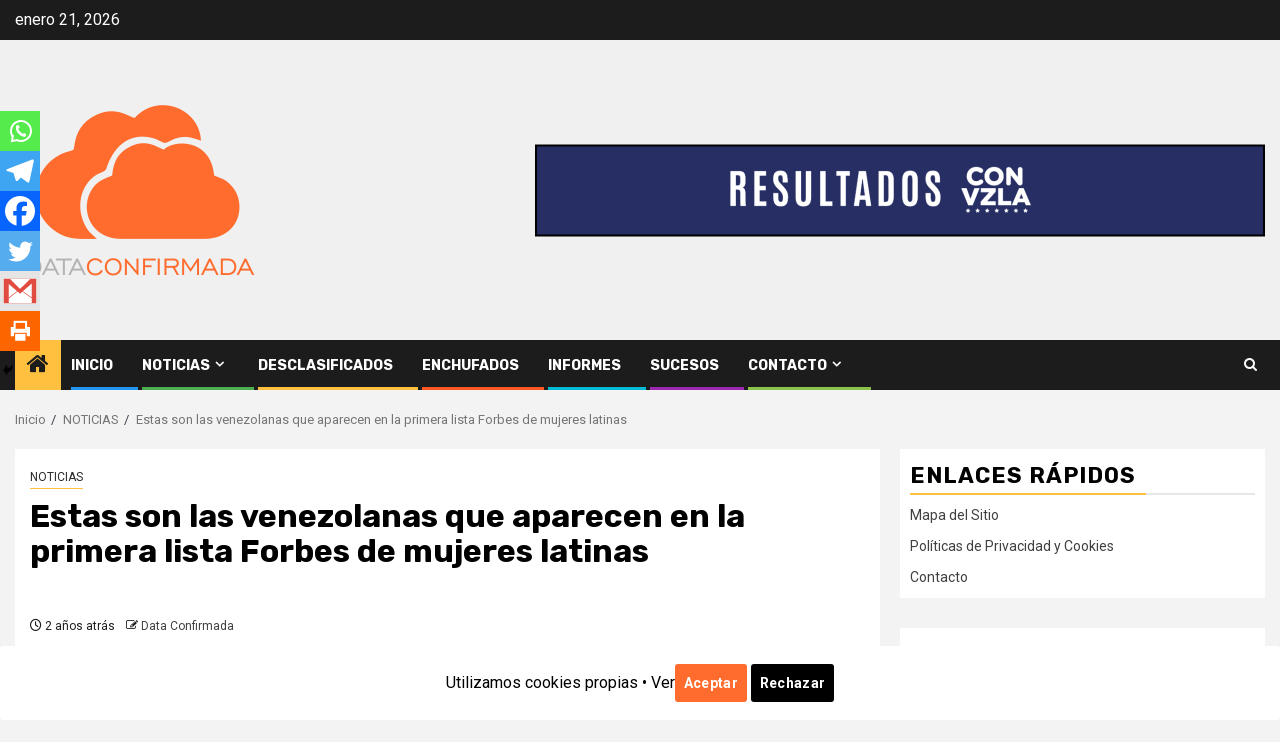

--- FILE ---
content_type: text/html; charset=UTF-8
request_url: https://www.dataconfirmada.com/estas-son-las-venezolanas-que-aparecen-en-la-primera-lista-forbes-de-mujeres-latinas/
body_size: 49672
content:
    <!doctype html>
<html lang="es">
    <head>
        <meta charset="UTF-8">
        <meta name="viewport" content="width=device-width, initial-scale=1">
        <link rel="profile" href="https://gmpg.org/xfn/11">

        <meta name='robots' content='index, follow, max-image-preview:large, max-snippet:-1, max-video-preview:-1' />

	<!-- This site is optimized with the Yoast SEO plugin v26.4 - https://yoast.com/wordpress/plugins/seo/ -->
	<title>Estas son las venezolanas que aparecen en la primera lista Forbes de mujeres latinas</title>
	<link rel="canonical" href="https://www.dataconfirmada.com/estas-son-las-venezolanas-que-aparecen-en-la-primera-lista-forbes-de-mujeres-latinas/" />
	<meta property="og:locale" content="es_ES" />
	<meta property="og:type" content="article" />
	<meta property="og:title" content="Estas son las venezolanas que aparecen en la primera lista Forbes de mujeres latinas" />
	<meta property="og:description" content="Compartir:En la lista figuran 19 venezolanas que fueron elegidas gracias a su participación en la..." />
	<meta property="og:url" content="https://www.dataconfirmada.com/estas-son-las-venezolanas-que-aparecen-en-la-primera-lista-forbes-de-mujeres-latinas/" />
	<meta property="article:published_time" content="2024-01-21T18:03:07+00:00" />
	<meta property="og:image" content="https://www.dataconfirmada.com/wp-content/uploads/2024/01/Forbes.jpg" />
	<meta property="og:image:width" content="679" />
	<meta property="og:image:height" content="382" />
	<meta property="og:image:type" content="image/jpeg" />
	<meta name="author" content="Data Confirmada" />
	<meta name="twitter:card" content="summary_large_image" />
	<meta name="twitter:creator" content="@dataconfirmada" />
	<meta name="twitter:site" content="@dataconfirmada" />
	<meta name="twitter:label1" content="Escrito por" />
	<meta name="twitter:data1" content="Data Confirmada" />
	<meta name="twitter:label2" content="Tiempo de lectura" />
	<meta name="twitter:data2" content="8 minutos" />
	<script type="application/ld+json" class="yoast-schema-graph">{"@context":"https://schema.org","@graph":[{"@type":"Article","@id":"https://www.dataconfirmada.com/estas-son-las-venezolanas-que-aparecen-en-la-primera-lista-forbes-de-mujeres-latinas/#article","isPartOf":{"@id":"https://www.dataconfirmada.com/estas-son-las-venezolanas-que-aparecen-en-la-primera-lista-forbes-de-mujeres-latinas/"},"author":{"name":"Data Confirmada","@id":"https://www.dataconfirmada.com/#/schema/person/646784e0238bcba71dd1e10714b07141"},"headline":"Estas son las venezolanas que aparecen en la primera lista Forbes de mujeres latinas","datePublished":"2024-01-21T18:03:07+00:00","mainEntityOfPage":{"@id":"https://www.dataconfirmada.com/estas-son-las-venezolanas-que-aparecen-en-la-primera-lista-forbes-de-mujeres-latinas/"},"wordCount":873,"commentCount":0,"publisher":{"@id":"https://www.dataconfirmada.com/#organization"},"image":{"@id":"https://www.dataconfirmada.com/estas-son-las-venezolanas-que-aparecen-en-la-primera-lista-forbes-de-mujeres-latinas/#primaryimage"},"thumbnailUrl":"https://i0.wp.com/www.dataconfirmada.com/wp-content/uploads/2024/01/Forbes.jpg?fit=679%2C382&ssl=1","articleSection":["NOTICIAS"],"inLanguage":"es","potentialAction":[{"@type":"CommentAction","name":"Comment","target":["https://www.dataconfirmada.com/estas-son-las-venezolanas-que-aparecen-en-la-primera-lista-forbes-de-mujeres-latinas/#respond"]}]},{"@type":"WebPage","@id":"https://www.dataconfirmada.com/estas-son-las-venezolanas-que-aparecen-en-la-primera-lista-forbes-de-mujeres-latinas/","url":"https://www.dataconfirmada.com/estas-son-las-venezolanas-que-aparecen-en-la-primera-lista-forbes-de-mujeres-latinas/","name":"Estas son las venezolanas que aparecen en la primera lista Forbes de mujeres latinas","isPartOf":{"@id":"https://www.dataconfirmada.com/#website"},"primaryImageOfPage":{"@id":"https://www.dataconfirmada.com/estas-son-las-venezolanas-que-aparecen-en-la-primera-lista-forbes-de-mujeres-latinas/#primaryimage"},"image":{"@id":"https://www.dataconfirmada.com/estas-son-las-venezolanas-que-aparecen-en-la-primera-lista-forbes-de-mujeres-latinas/#primaryimage"},"thumbnailUrl":"https://i0.wp.com/www.dataconfirmada.com/wp-content/uploads/2024/01/Forbes.jpg?fit=679%2C382&ssl=1","datePublished":"2024-01-21T18:03:07+00:00","breadcrumb":{"@id":"https://www.dataconfirmada.com/estas-son-las-venezolanas-que-aparecen-en-la-primera-lista-forbes-de-mujeres-latinas/#breadcrumb"},"inLanguage":"es","potentialAction":[{"@type":"ReadAction","target":["https://www.dataconfirmada.com/estas-son-las-venezolanas-que-aparecen-en-la-primera-lista-forbes-de-mujeres-latinas/"]}]},{"@type":"ImageObject","inLanguage":"es","@id":"https://www.dataconfirmada.com/estas-son-las-venezolanas-que-aparecen-en-la-primera-lista-forbes-de-mujeres-latinas/#primaryimage","url":"https://i0.wp.com/www.dataconfirmada.com/wp-content/uploads/2024/01/Forbes.jpg?fit=679%2C382&ssl=1","contentUrl":"https://i0.wp.com/www.dataconfirmada.com/wp-content/uploads/2024/01/Forbes.jpg?fit=679%2C382&ssl=1","width":679,"height":382},{"@type":"BreadcrumbList","@id":"https://www.dataconfirmada.com/estas-son-las-venezolanas-que-aparecen-en-la-primera-lista-forbes-de-mujeres-latinas/#breadcrumb","itemListElement":[{"@type":"ListItem","position":1,"name":"Portada","item":"https://www.dataconfirmada.com/"},{"@type":"ListItem","position":2,"name":"Estas son las venezolanas que aparecen en la primera lista Forbes de mujeres latinas"}]},{"@type":"WebSite","@id":"https://www.dataconfirmada.com/#website","url":"https://www.dataconfirmada.com/","name":"","description":"Portal de noticias con inteligencia artificial","publisher":{"@id":"https://www.dataconfirmada.com/#organization"},"potentialAction":[{"@type":"SearchAction","target":{"@type":"EntryPoint","urlTemplate":"https://www.dataconfirmada.com/?s={search_term_string}"},"query-input":{"@type":"PropertyValueSpecification","valueRequired":true,"valueName":"search_term_string"}}],"inLanguage":"es"},{"@type":"Organization","@id":"https://www.dataconfirmada.com/#organization","name":"dataconfirmada.com","url":"https://www.dataconfirmada.com/","logo":{"@type":"ImageObject","inLanguage":"es","@id":"https://www.dataconfirmada.com/#/schema/logo/image/","url":"https://www.dataconfirmada.com/wp-content/uploads/2021/09/logo-data-web.png","contentUrl":"https://www.dataconfirmada.com/wp-content/uploads/2021/09/logo-data-web.png","width":250,"height":250,"caption":"dataconfirmada.com"},"image":{"@id":"https://www.dataconfirmada.com/#/schema/logo/image/"},"sameAs":["https://x.com/dataconfirmada"]},{"@type":"Person","@id":"https://www.dataconfirmada.com/#/schema/person/646784e0238bcba71dd1e10714b07141","name":"Data Confirmada","image":{"@type":"ImageObject","inLanguage":"es","@id":"https://www.dataconfirmada.com/#/schema/person/image/","url":"https://secure.gravatar.com/avatar/0707510a0ec5be440c313f2ed14ac6ec85b6ea23056664a1cb148a50fc5a90b9?s=96&d=mm&r=g","contentUrl":"https://secure.gravatar.com/avatar/0707510a0ec5be440c313f2ed14ac6ec85b6ea23056664a1cb148a50fc5a90b9?s=96&d=mm&r=g","caption":"Data Confirmada"},"description":"Portal de Noticias con Inteligencia Artificial | dataconfirmada@mail.com","sameAs":["https://www.dataconfirmada.com","https://x.com/dataconfirmada"]}]}</script>
	<!-- / Yoast SEO plugin. -->


<link rel='dns-prefetch' href='//stats.wp.com' />
<link rel='dns-prefetch' href='//fonts.googleapis.com' />
<link rel='preconnect' href='//i0.wp.com' />
<link rel='preconnect' href='//c0.wp.com' />
<link rel="alternate" type="application/rss+xml" title=" &raquo; Feed" href="https://www.dataconfirmada.com/feed/" />
<link rel="alternate" type="application/rss+xml" title=" &raquo; Feed de los comentarios" href="https://www.dataconfirmada.com/comments/feed/" />
<link rel="alternate" type="application/rss+xml" title=" &raquo; Comentario Estas son las venezolanas que aparecen en la primera lista Forbes de mujeres latinas del feed" href="https://www.dataconfirmada.com/estas-son-las-venezolanas-que-aparecen-en-la-primera-lista-forbes-de-mujeres-latinas/feed/" />
<link rel="alternate" title="oEmbed (JSON)" type="application/json+oembed" href="https://www.dataconfirmada.com/wp-json/oembed/1.0/embed?url=https%3A%2F%2Fwww.dataconfirmada.com%2Festas-son-las-venezolanas-que-aparecen-en-la-primera-lista-forbes-de-mujeres-latinas%2F" />
<link rel="alternate" title="oEmbed (XML)" type="text/xml+oembed" href="https://www.dataconfirmada.com/wp-json/oembed/1.0/embed?url=https%3A%2F%2Fwww.dataconfirmada.com%2Festas-son-las-venezolanas-que-aparecen-en-la-primera-lista-forbes-de-mujeres-latinas%2F&#038;format=xml" />
<style id='wp-img-auto-sizes-contain-inline-css' type='text/css'>
img:is([sizes=auto i],[sizes^="auto," i]){contain-intrinsic-size:3000px 1500px}
/*# sourceURL=wp-img-auto-sizes-contain-inline-css */
</style>
<link rel='stylesheet' id='magic-content-box-blocks-fontawesome-front-css' href='https://www.dataconfirmada.com/wp-content/plugins/magic-content-box-lite/src/assets/fontawesome/css/all.css?ver=1732623569' type='text/css' media='all' />
<link rel='stylesheet' id='magic-content-box-frontend-block-style-css-css' href='https://www.dataconfirmada.com/wp-content/plugins/magic-content-box-lite/dist/blocks.style.build.css?ver=6.9' type='text/css' media='all' />
<style id='wp-emoji-styles-inline-css' type='text/css'>

	img.wp-smiley, img.emoji {
		display: inline !important;
		border: none !important;
		box-shadow: none !important;
		height: 1em !important;
		width: 1em !important;
		margin: 0 0.07em !important;
		vertical-align: -0.1em !important;
		background: none !important;
		padding: 0 !important;
	}
/*# sourceURL=wp-emoji-styles-inline-css */
</style>
<style id='wp-block-library-inline-css' type='text/css'>
:root{--wp-block-synced-color:#7a00df;--wp-block-synced-color--rgb:122,0,223;--wp-bound-block-color:var(--wp-block-synced-color);--wp-editor-canvas-background:#ddd;--wp-admin-theme-color:#007cba;--wp-admin-theme-color--rgb:0,124,186;--wp-admin-theme-color-darker-10:#006ba1;--wp-admin-theme-color-darker-10--rgb:0,107,160.5;--wp-admin-theme-color-darker-20:#005a87;--wp-admin-theme-color-darker-20--rgb:0,90,135;--wp-admin-border-width-focus:2px}@media (min-resolution:192dpi){:root{--wp-admin-border-width-focus:1.5px}}.wp-element-button{cursor:pointer}:root .has-very-light-gray-background-color{background-color:#eee}:root .has-very-dark-gray-background-color{background-color:#313131}:root .has-very-light-gray-color{color:#eee}:root .has-very-dark-gray-color{color:#313131}:root .has-vivid-green-cyan-to-vivid-cyan-blue-gradient-background{background:linear-gradient(135deg,#00d084,#0693e3)}:root .has-purple-crush-gradient-background{background:linear-gradient(135deg,#34e2e4,#4721fb 50%,#ab1dfe)}:root .has-hazy-dawn-gradient-background{background:linear-gradient(135deg,#faaca8,#dad0ec)}:root .has-subdued-olive-gradient-background{background:linear-gradient(135deg,#fafae1,#67a671)}:root .has-atomic-cream-gradient-background{background:linear-gradient(135deg,#fdd79a,#004a59)}:root .has-nightshade-gradient-background{background:linear-gradient(135deg,#330968,#31cdcf)}:root .has-midnight-gradient-background{background:linear-gradient(135deg,#020381,#2874fc)}:root{--wp--preset--font-size--normal:16px;--wp--preset--font-size--huge:42px}.has-regular-font-size{font-size:1em}.has-larger-font-size{font-size:2.625em}.has-normal-font-size{font-size:var(--wp--preset--font-size--normal)}.has-huge-font-size{font-size:var(--wp--preset--font-size--huge)}.has-text-align-center{text-align:center}.has-text-align-left{text-align:left}.has-text-align-right{text-align:right}.has-fit-text{white-space:nowrap!important}#end-resizable-editor-section{display:none}.aligncenter{clear:both}.items-justified-left{justify-content:flex-start}.items-justified-center{justify-content:center}.items-justified-right{justify-content:flex-end}.items-justified-space-between{justify-content:space-between}.screen-reader-text{border:0;clip-path:inset(50%);height:1px;margin:-1px;overflow:hidden;padding:0;position:absolute;width:1px;word-wrap:normal!important}.screen-reader-text:focus{background-color:#ddd;clip-path:none;color:#444;display:block;font-size:1em;height:auto;left:5px;line-height:normal;padding:15px 23px 14px;text-decoration:none;top:5px;width:auto;z-index:100000}html :where(.has-border-color){border-style:solid}html :where([style*=border-top-color]){border-top-style:solid}html :where([style*=border-right-color]){border-right-style:solid}html :where([style*=border-bottom-color]){border-bottom-style:solid}html :where([style*=border-left-color]){border-left-style:solid}html :where([style*=border-width]){border-style:solid}html :where([style*=border-top-width]){border-top-style:solid}html :where([style*=border-right-width]){border-right-style:solid}html :where([style*=border-bottom-width]){border-bottom-style:solid}html :where([style*=border-left-width]){border-left-style:solid}html :where(img[class*=wp-image-]){height:auto;max-width:100%}:where(figure){margin:0 0 1em}html :where(.is-position-sticky){--wp-admin--admin-bar--position-offset:var(--wp-admin--admin-bar--height,0px)}@media screen and (max-width:600px){html :where(.is-position-sticky){--wp-admin--admin-bar--position-offset:0px}}

/*# sourceURL=wp-block-library-inline-css */
</style><style id='wp-block-image-inline-css' type='text/css'>
.wp-block-image>a,.wp-block-image>figure>a{display:inline-block}.wp-block-image img{box-sizing:border-box;height:auto;max-width:100%;vertical-align:bottom}@media not (prefers-reduced-motion){.wp-block-image img.hide{visibility:hidden}.wp-block-image img.show{animation:show-content-image .4s}}.wp-block-image[style*=border-radius] img,.wp-block-image[style*=border-radius]>a{border-radius:inherit}.wp-block-image.has-custom-border img{box-sizing:border-box}.wp-block-image.aligncenter{text-align:center}.wp-block-image.alignfull>a,.wp-block-image.alignwide>a{width:100%}.wp-block-image.alignfull img,.wp-block-image.alignwide img{height:auto;width:100%}.wp-block-image .aligncenter,.wp-block-image .alignleft,.wp-block-image .alignright,.wp-block-image.aligncenter,.wp-block-image.alignleft,.wp-block-image.alignright{display:table}.wp-block-image .aligncenter>figcaption,.wp-block-image .alignleft>figcaption,.wp-block-image .alignright>figcaption,.wp-block-image.aligncenter>figcaption,.wp-block-image.alignleft>figcaption,.wp-block-image.alignright>figcaption{caption-side:bottom;display:table-caption}.wp-block-image .alignleft{float:left;margin:.5em 1em .5em 0}.wp-block-image .alignright{float:right;margin:.5em 0 .5em 1em}.wp-block-image .aligncenter{margin-left:auto;margin-right:auto}.wp-block-image :where(figcaption){margin-bottom:1em;margin-top:.5em}.wp-block-image.is-style-circle-mask img{border-radius:9999px}@supports ((-webkit-mask-image:none) or (mask-image:none)) or (-webkit-mask-image:none){.wp-block-image.is-style-circle-mask img{border-radius:0;-webkit-mask-image:url('data:image/svg+xml;utf8,<svg viewBox="0 0 100 100" xmlns="http://www.w3.org/2000/svg"><circle cx="50" cy="50" r="50"/></svg>');mask-image:url('data:image/svg+xml;utf8,<svg viewBox="0 0 100 100" xmlns="http://www.w3.org/2000/svg"><circle cx="50" cy="50" r="50"/></svg>');mask-mode:alpha;-webkit-mask-position:center;mask-position:center;-webkit-mask-repeat:no-repeat;mask-repeat:no-repeat;-webkit-mask-size:contain;mask-size:contain}}:root :where(.wp-block-image.is-style-rounded img,.wp-block-image .is-style-rounded img){border-radius:9999px}.wp-block-image figure{margin:0}.wp-lightbox-container{display:flex;flex-direction:column;position:relative}.wp-lightbox-container img{cursor:zoom-in}.wp-lightbox-container img:hover+button{opacity:1}.wp-lightbox-container button{align-items:center;backdrop-filter:blur(16px) saturate(180%);background-color:#5a5a5a40;border:none;border-radius:4px;cursor:zoom-in;display:flex;height:20px;justify-content:center;opacity:0;padding:0;position:absolute;right:16px;text-align:center;top:16px;width:20px;z-index:100}@media not (prefers-reduced-motion){.wp-lightbox-container button{transition:opacity .2s ease}}.wp-lightbox-container button:focus-visible{outline:3px auto #5a5a5a40;outline:3px auto -webkit-focus-ring-color;outline-offset:3px}.wp-lightbox-container button:hover{cursor:pointer;opacity:1}.wp-lightbox-container button:focus{opacity:1}.wp-lightbox-container button:focus,.wp-lightbox-container button:hover,.wp-lightbox-container button:not(:hover):not(:active):not(.has-background){background-color:#5a5a5a40;border:none}.wp-lightbox-overlay{box-sizing:border-box;cursor:zoom-out;height:100vh;left:0;overflow:hidden;position:fixed;top:0;visibility:hidden;width:100%;z-index:100000}.wp-lightbox-overlay .close-button{align-items:center;cursor:pointer;display:flex;justify-content:center;min-height:40px;min-width:40px;padding:0;position:absolute;right:calc(env(safe-area-inset-right) + 16px);top:calc(env(safe-area-inset-top) + 16px);z-index:5000000}.wp-lightbox-overlay .close-button:focus,.wp-lightbox-overlay .close-button:hover,.wp-lightbox-overlay .close-button:not(:hover):not(:active):not(.has-background){background:none;border:none}.wp-lightbox-overlay .lightbox-image-container{height:var(--wp--lightbox-container-height);left:50%;overflow:hidden;position:absolute;top:50%;transform:translate(-50%,-50%);transform-origin:top left;width:var(--wp--lightbox-container-width);z-index:9999999999}.wp-lightbox-overlay .wp-block-image{align-items:center;box-sizing:border-box;display:flex;height:100%;justify-content:center;margin:0;position:relative;transform-origin:0 0;width:100%;z-index:3000000}.wp-lightbox-overlay .wp-block-image img{height:var(--wp--lightbox-image-height);min-height:var(--wp--lightbox-image-height);min-width:var(--wp--lightbox-image-width);width:var(--wp--lightbox-image-width)}.wp-lightbox-overlay .wp-block-image figcaption{display:none}.wp-lightbox-overlay button{background:none;border:none}.wp-lightbox-overlay .scrim{background-color:#fff;height:100%;opacity:.9;position:absolute;width:100%;z-index:2000000}.wp-lightbox-overlay.active{visibility:visible}@media not (prefers-reduced-motion){.wp-lightbox-overlay.active{animation:turn-on-visibility .25s both}.wp-lightbox-overlay.active img{animation:turn-on-visibility .35s both}.wp-lightbox-overlay.show-closing-animation:not(.active){animation:turn-off-visibility .35s both}.wp-lightbox-overlay.show-closing-animation:not(.active) img{animation:turn-off-visibility .25s both}.wp-lightbox-overlay.zoom.active{animation:none;opacity:1;visibility:visible}.wp-lightbox-overlay.zoom.active .lightbox-image-container{animation:lightbox-zoom-in .4s}.wp-lightbox-overlay.zoom.active .lightbox-image-container img{animation:none}.wp-lightbox-overlay.zoom.active .scrim{animation:turn-on-visibility .4s forwards}.wp-lightbox-overlay.zoom.show-closing-animation:not(.active){animation:none}.wp-lightbox-overlay.zoom.show-closing-animation:not(.active) .lightbox-image-container{animation:lightbox-zoom-out .4s}.wp-lightbox-overlay.zoom.show-closing-animation:not(.active) .lightbox-image-container img{animation:none}.wp-lightbox-overlay.zoom.show-closing-animation:not(.active) .scrim{animation:turn-off-visibility .4s forwards}}@keyframes show-content-image{0%{visibility:hidden}99%{visibility:hidden}to{visibility:visible}}@keyframes turn-on-visibility{0%{opacity:0}to{opacity:1}}@keyframes turn-off-visibility{0%{opacity:1;visibility:visible}99%{opacity:0;visibility:visible}to{opacity:0;visibility:hidden}}@keyframes lightbox-zoom-in{0%{transform:translate(calc((-100vw + var(--wp--lightbox-scrollbar-width))/2 + var(--wp--lightbox-initial-left-position)),calc(-50vh + var(--wp--lightbox-initial-top-position))) scale(var(--wp--lightbox-scale))}to{transform:translate(-50%,-50%) scale(1)}}@keyframes lightbox-zoom-out{0%{transform:translate(-50%,-50%) scale(1);visibility:visible}99%{visibility:visible}to{transform:translate(calc((-100vw + var(--wp--lightbox-scrollbar-width))/2 + var(--wp--lightbox-initial-left-position)),calc(-50vh + var(--wp--lightbox-initial-top-position))) scale(var(--wp--lightbox-scale));visibility:hidden}}
/*# sourceURL=https://c0.wp.com/c/6.9/wp-includes/blocks/image/style.min.css */
</style>
<style id='wp-block-image-theme-inline-css' type='text/css'>
:root :where(.wp-block-image figcaption){color:#555;font-size:13px;text-align:center}.is-dark-theme :root :where(.wp-block-image figcaption){color:#ffffffa6}.wp-block-image{margin:0 0 1em}
/*# sourceURL=https://c0.wp.com/c/6.9/wp-includes/blocks/image/theme.min.css */
</style>
<style id='wp-block-social-links-inline-css' type='text/css'>
.wp-block-social-links{background:none;box-sizing:border-box;margin-left:0;padding-left:0;padding-right:0;text-indent:0}.wp-block-social-links .wp-social-link a,.wp-block-social-links .wp-social-link a:hover{border-bottom:0;box-shadow:none;text-decoration:none}.wp-block-social-links .wp-social-link svg{height:1em;width:1em}.wp-block-social-links .wp-social-link span:not(.screen-reader-text){font-size:.65em;margin-left:.5em;margin-right:.5em}.wp-block-social-links.has-small-icon-size{font-size:16px}.wp-block-social-links,.wp-block-social-links.has-normal-icon-size{font-size:24px}.wp-block-social-links.has-large-icon-size{font-size:36px}.wp-block-social-links.has-huge-icon-size{font-size:48px}.wp-block-social-links.aligncenter{display:flex;justify-content:center}.wp-block-social-links.alignright{justify-content:flex-end}.wp-block-social-link{border-radius:9999px;display:block}@media not (prefers-reduced-motion){.wp-block-social-link{transition:transform .1s ease}}.wp-block-social-link{height:auto}.wp-block-social-link a{align-items:center;display:flex;line-height:0}.wp-block-social-link:hover{transform:scale(1.1)}.wp-block-social-links .wp-block-social-link.wp-social-link{display:inline-block;margin:0;padding:0}.wp-block-social-links .wp-block-social-link.wp-social-link .wp-block-social-link-anchor,.wp-block-social-links .wp-block-social-link.wp-social-link .wp-block-social-link-anchor svg,.wp-block-social-links .wp-block-social-link.wp-social-link .wp-block-social-link-anchor:active,.wp-block-social-links .wp-block-social-link.wp-social-link .wp-block-social-link-anchor:hover,.wp-block-social-links .wp-block-social-link.wp-social-link .wp-block-social-link-anchor:visited{color:currentColor;fill:currentColor}:where(.wp-block-social-links:not(.is-style-logos-only)) .wp-social-link{background-color:#f0f0f0;color:#444}:where(.wp-block-social-links:not(.is-style-logos-only)) .wp-social-link-amazon{background-color:#f90;color:#fff}:where(.wp-block-social-links:not(.is-style-logos-only)) .wp-social-link-bandcamp{background-color:#1ea0c3;color:#fff}:where(.wp-block-social-links:not(.is-style-logos-only)) .wp-social-link-behance{background-color:#0757fe;color:#fff}:where(.wp-block-social-links:not(.is-style-logos-only)) .wp-social-link-bluesky{background-color:#0a7aff;color:#fff}:where(.wp-block-social-links:not(.is-style-logos-only)) .wp-social-link-codepen{background-color:#1e1f26;color:#fff}:where(.wp-block-social-links:not(.is-style-logos-only)) .wp-social-link-deviantart{background-color:#02e49b;color:#fff}:where(.wp-block-social-links:not(.is-style-logos-only)) .wp-social-link-discord{background-color:#5865f2;color:#fff}:where(.wp-block-social-links:not(.is-style-logos-only)) .wp-social-link-dribbble{background-color:#e94c89;color:#fff}:where(.wp-block-social-links:not(.is-style-logos-only)) .wp-social-link-dropbox{background-color:#4280ff;color:#fff}:where(.wp-block-social-links:not(.is-style-logos-only)) .wp-social-link-etsy{background-color:#f45800;color:#fff}:where(.wp-block-social-links:not(.is-style-logos-only)) .wp-social-link-facebook{background-color:#0866ff;color:#fff}:where(.wp-block-social-links:not(.is-style-logos-only)) .wp-social-link-fivehundredpx{background-color:#000;color:#fff}:where(.wp-block-social-links:not(.is-style-logos-only)) .wp-social-link-flickr{background-color:#0461dd;color:#fff}:where(.wp-block-social-links:not(.is-style-logos-only)) .wp-social-link-foursquare{background-color:#e65678;color:#fff}:where(.wp-block-social-links:not(.is-style-logos-only)) .wp-social-link-github{background-color:#24292d;color:#fff}:where(.wp-block-social-links:not(.is-style-logos-only)) .wp-social-link-goodreads{background-color:#eceadd;color:#382110}:where(.wp-block-social-links:not(.is-style-logos-only)) .wp-social-link-google{background-color:#ea4434;color:#fff}:where(.wp-block-social-links:not(.is-style-logos-only)) .wp-social-link-gravatar{background-color:#1d4fc4;color:#fff}:where(.wp-block-social-links:not(.is-style-logos-only)) .wp-social-link-instagram{background-color:#f00075;color:#fff}:where(.wp-block-social-links:not(.is-style-logos-only)) .wp-social-link-lastfm{background-color:#e21b24;color:#fff}:where(.wp-block-social-links:not(.is-style-logos-only)) .wp-social-link-linkedin{background-color:#0d66c2;color:#fff}:where(.wp-block-social-links:not(.is-style-logos-only)) .wp-social-link-mastodon{background-color:#3288d4;color:#fff}:where(.wp-block-social-links:not(.is-style-logos-only)) .wp-social-link-medium{background-color:#000;color:#fff}:where(.wp-block-social-links:not(.is-style-logos-only)) .wp-social-link-meetup{background-color:#f6405f;color:#fff}:where(.wp-block-social-links:not(.is-style-logos-only)) .wp-social-link-patreon{background-color:#000;color:#fff}:where(.wp-block-social-links:not(.is-style-logos-only)) .wp-social-link-pinterest{background-color:#e60122;color:#fff}:where(.wp-block-social-links:not(.is-style-logos-only)) .wp-social-link-pocket{background-color:#ef4155;color:#fff}:where(.wp-block-social-links:not(.is-style-logos-only)) .wp-social-link-reddit{background-color:#ff4500;color:#fff}:where(.wp-block-social-links:not(.is-style-logos-only)) .wp-social-link-skype{background-color:#0478d7;color:#fff}:where(.wp-block-social-links:not(.is-style-logos-only)) .wp-social-link-snapchat{background-color:#fefc00;color:#fff;stroke:#000}:where(.wp-block-social-links:not(.is-style-logos-only)) .wp-social-link-soundcloud{background-color:#ff5600;color:#fff}:where(.wp-block-social-links:not(.is-style-logos-only)) .wp-social-link-spotify{background-color:#1bd760;color:#fff}:where(.wp-block-social-links:not(.is-style-logos-only)) .wp-social-link-telegram{background-color:#2aabee;color:#fff}:where(.wp-block-social-links:not(.is-style-logos-only)) .wp-social-link-threads{background-color:#000;color:#fff}:where(.wp-block-social-links:not(.is-style-logos-only)) .wp-social-link-tiktok{background-color:#000;color:#fff}:where(.wp-block-social-links:not(.is-style-logos-only)) .wp-social-link-tumblr{background-color:#011835;color:#fff}:where(.wp-block-social-links:not(.is-style-logos-only)) .wp-social-link-twitch{background-color:#6440a4;color:#fff}:where(.wp-block-social-links:not(.is-style-logos-only)) .wp-social-link-twitter{background-color:#1da1f2;color:#fff}:where(.wp-block-social-links:not(.is-style-logos-only)) .wp-social-link-vimeo{background-color:#1eb7ea;color:#fff}:where(.wp-block-social-links:not(.is-style-logos-only)) .wp-social-link-vk{background-color:#4680c2;color:#fff}:where(.wp-block-social-links:not(.is-style-logos-only)) .wp-social-link-wordpress{background-color:#3499cd;color:#fff}:where(.wp-block-social-links:not(.is-style-logos-only)) .wp-social-link-whatsapp{background-color:#25d366;color:#fff}:where(.wp-block-social-links:not(.is-style-logos-only)) .wp-social-link-x{background-color:#000;color:#fff}:where(.wp-block-social-links:not(.is-style-logos-only)) .wp-social-link-yelp{background-color:#d32422;color:#fff}:where(.wp-block-social-links:not(.is-style-logos-only)) .wp-social-link-youtube{background-color:red;color:#fff}:where(.wp-block-social-links.is-style-logos-only) .wp-social-link{background:none}:where(.wp-block-social-links.is-style-logos-only) .wp-social-link svg{height:1.25em;width:1.25em}:where(.wp-block-social-links.is-style-logos-only) .wp-social-link-amazon{color:#f90}:where(.wp-block-social-links.is-style-logos-only) .wp-social-link-bandcamp{color:#1ea0c3}:where(.wp-block-social-links.is-style-logos-only) .wp-social-link-behance{color:#0757fe}:where(.wp-block-social-links.is-style-logos-only) .wp-social-link-bluesky{color:#0a7aff}:where(.wp-block-social-links.is-style-logos-only) .wp-social-link-codepen{color:#1e1f26}:where(.wp-block-social-links.is-style-logos-only) .wp-social-link-deviantart{color:#02e49b}:where(.wp-block-social-links.is-style-logos-only) .wp-social-link-discord{color:#5865f2}:where(.wp-block-social-links.is-style-logos-only) .wp-social-link-dribbble{color:#e94c89}:where(.wp-block-social-links.is-style-logos-only) .wp-social-link-dropbox{color:#4280ff}:where(.wp-block-social-links.is-style-logos-only) .wp-social-link-etsy{color:#f45800}:where(.wp-block-social-links.is-style-logos-only) .wp-social-link-facebook{color:#0866ff}:where(.wp-block-social-links.is-style-logos-only) .wp-social-link-fivehundredpx{color:#000}:where(.wp-block-social-links.is-style-logos-only) .wp-social-link-flickr{color:#0461dd}:where(.wp-block-social-links.is-style-logos-only) .wp-social-link-foursquare{color:#e65678}:where(.wp-block-social-links.is-style-logos-only) .wp-social-link-github{color:#24292d}:where(.wp-block-social-links.is-style-logos-only) .wp-social-link-goodreads{color:#382110}:where(.wp-block-social-links.is-style-logos-only) .wp-social-link-google{color:#ea4434}:where(.wp-block-social-links.is-style-logos-only) .wp-social-link-gravatar{color:#1d4fc4}:where(.wp-block-social-links.is-style-logos-only) .wp-social-link-instagram{color:#f00075}:where(.wp-block-social-links.is-style-logos-only) .wp-social-link-lastfm{color:#e21b24}:where(.wp-block-social-links.is-style-logos-only) .wp-social-link-linkedin{color:#0d66c2}:where(.wp-block-social-links.is-style-logos-only) .wp-social-link-mastodon{color:#3288d4}:where(.wp-block-social-links.is-style-logos-only) .wp-social-link-medium{color:#000}:where(.wp-block-social-links.is-style-logos-only) .wp-social-link-meetup{color:#f6405f}:where(.wp-block-social-links.is-style-logos-only) .wp-social-link-patreon{color:#000}:where(.wp-block-social-links.is-style-logos-only) .wp-social-link-pinterest{color:#e60122}:where(.wp-block-social-links.is-style-logos-only) .wp-social-link-pocket{color:#ef4155}:where(.wp-block-social-links.is-style-logos-only) .wp-social-link-reddit{color:#ff4500}:where(.wp-block-social-links.is-style-logos-only) .wp-social-link-skype{color:#0478d7}:where(.wp-block-social-links.is-style-logos-only) .wp-social-link-snapchat{color:#fff;stroke:#000}:where(.wp-block-social-links.is-style-logos-only) .wp-social-link-soundcloud{color:#ff5600}:where(.wp-block-social-links.is-style-logos-only) .wp-social-link-spotify{color:#1bd760}:where(.wp-block-social-links.is-style-logos-only) .wp-social-link-telegram{color:#2aabee}:where(.wp-block-social-links.is-style-logos-only) .wp-social-link-threads{color:#000}:where(.wp-block-social-links.is-style-logos-only) .wp-social-link-tiktok{color:#000}:where(.wp-block-social-links.is-style-logos-only) .wp-social-link-tumblr{color:#011835}:where(.wp-block-social-links.is-style-logos-only) .wp-social-link-twitch{color:#6440a4}:where(.wp-block-social-links.is-style-logos-only) .wp-social-link-twitter{color:#1da1f2}:where(.wp-block-social-links.is-style-logos-only) .wp-social-link-vimeo{color:#1eb7ea}:where(.wp-block-social-links.is-style-logos-only) .wp-social-link-vk{color:#4680c2}:where(.wp-block-social-links.is-style-logos-only) .wp-social-link-whatsapp{color:#25d366}:where(.wp-block-social-links.is-style-logos-only) .wp-social-link-wordpress{color:#3499cd}:where(.wp-block-social-links.is-style-logos-only) .wp-social-link-x{color:#000}:where(.wp-block-social-links.is-style-logos-only) .wp-social-link-yelp{color:#d32422}:where(.wp-block-social-links.is-style-logos-only) .wp-social-link-youtube{color:red}.wp-block-social-links.is-style-pill-shape .wp-social-link{width:auto}:root :where(.wp-block-social-links .wp-social-link a){padding:.25em}:root :where(.wp-block-social-links.is-style-logos-only .wp-social-link a){padding:0}:root :where(.wp-block-social-links.is-style-pill-shape .wp-social-link a){padding-left:.6666666667em;padding-right:.6666666667em}.wp-block-social-links:not(.has-icon-color):not(.has-icon-background-color) .wp-social-link-snapchat .wp-block-social-link-label{color:#000}
/*# sourceURL=https://c0.wp.com/c/6.9/wp-includes/blocks/social-links/style.min.css */
</style>
<style id='global-styles-inline-css' type='text/css'>
:root{--wp--preset--aspect-ratio--square: 1;--wp--preset--aspect-ratio--4-3: 4/3;--wp--preset--aspect-ratio--3-4: 3/4;--wp--preset--aspect-ratio--3-2: 3/2;--wp--preset--aspect-ratio--2-3: 2/3;--wp--preset--aspect-ratio--16-9: 16/9;--wp--preset--aspect-ratio--9-16: 9/16;--wp--preset--color--black: #000000;--wp--preset--color--cyan-bluish-gray: #abb8c3;--wp--preset--color--white: #ffffff;--wp--preset--color--pale-pink: #f78da7;--wp--preset--color--vivid-red: #cf2e2e;--wp--preset--color--luminous-vivid-orange: #ff6900;--wp--preset--color--luminous-vivid-amber: #fcb900;--wp--preset--color--light-green-cyan: #7bdcb5;--wp--preset--color--vivid-green-cyan: #00d084;--wp--preset--color--pale-cyan-blue: #8ed1fc;--wp--preset--color--vivid-cyan-blue: #0693e3;--wp--preset--color--vivid-purple: #9b51e0;--wp--preset--gradient--vivid-cyan-blue-to-vivid-purple: linear-gradient(135deg,rgb(6,147,227) 0%,rgb(155,81,224) 100%);--wp--preset--gradient--light-green-cyan-to-vivid-green-cyan: linear-gradient(135deg,rgb(122,220,180) 0%,rgb(0,208,130) 100%);--wp--preset--gradient--luminous-vivid-amber-to-luminous-vivid-orange: linear-gradient(135deg,rgb(252,185,0) 0%,rgb(255,105,0) 100%);--wp--preset--gradient--luminous-vivid-orange-to-vivid-red: linear-gradient(135deg,rgb(255,105,0) 0%,rgb(207,46,46) 100%);--wp--preset--gradient--very-light-gray-to-cyan-bluish-gray: linear-gradient(135deg,rgb(238,238,238) 0%,rgb(169,184,195) 100%);--wp--preset--gradient--cool-to-warm-spectrum: linear-gradient(135deg,rgb(74,234,220) 0%,rgb(151,120,209) 20%,rgb(207,42,186) 40%,rgb(238,44,130) 60%,rgb(251,105,98) 80%,rgb(254,248,76) 100%);--wp--preset--gradient--blush-light-purple: linear-gradient(135deg,rgb(255,206,236) 0%,rgb(152,150,240) 100%);--wp--preset--gradient--blush-bordeaux: linear-gradient(135deg,rgb(254,205,165) 0%,rgb(254,45,45) 50%,rgb(107,0,62) 100%);--wp--preset--gradient--luminous-dusk: linear-gradient(135deg,rgb(255,203,112) 0%,rgb(199,81,192) 50%,rgb(65,88,208) 100%);--wp--preset--gradient--pale-ocean: linear-gradient(135deg,rgb(255,245,203) 0%,rgb(182,227,212) 50%,rgb(51,167,181) 100%);--wp--preset--gradient--electric-grass: linear-gradient(135deg,rgb(202,248,128) 0%,rgb(113,206,126) 100%);--wp--preset--gradient--midnight: linear-gradient(135deg,rgb(2,3,129) 0%,rgb(40,116,252) 100%);--wp--preset--font-size--small: 13px;--wp--preset--font-size--medium: 20px;--wp--preset--font-size--large: 36px;--wp--preset--font-size--x-large: 42px;--wp--preset--spacing--20: 0.44rem;--wp--preset--spacing--30: 0.67rem;--wp--preset--spacing--40: 1rem;--wp--preset--spacing--50: 1.5rem;--wp--preset--spacing--60: 2.25rem;--wp--preset--spacing--70: 3.38rem;--wp--preset--spacing--80: 5.06rem;--wp--preset--shadow--natural: 6px 6px 9px rgba(0, 0, 0, 0.2);--wp--preset--shadow--deep: 12px 12px 50px rgba(0, 0, 0, 0.4);--wp--preset--shadow--sharp: 6px 6px 0px rgba(0, 0, 0, 0.2);--wp--preset--shadow--outlined: 6px 6px 0px -3px rgb(255, 255, 255), 6px 6px rgb(0, 0, 0);--wp--preset--shadow--crisp: 6px 6px 0px rgb(0, 0, 0);}:root { --wp--style--global--content-size: 870px;--wp--style--global--wide-size: 1300px; }:where(body) { margin: 0; }.wp-site-blocks > .alignleft { float: left; margin-right: 2em; }.wp-site-blocks > .alignright { float: right; margin-left: 2em; }.wp-site-blocks > .aligncenter { justify-content: center; margin-left: auto; margin-right: auto; }:where(.wp-site-blocks) > * { margin-block-start: 24px; margin-block-end: 0; }:where(.wp-site-blocks) > :first-child { margin-block-start: 0; }:where(.wp-site-blocks) > :last-child { margin-block-end: 0; }:root { --wp--style--block-gap: 24px; }:root :where(.is-layout-flow) > :first-child{margin-block-start: 0;}:root :where(.is-layout-flow) > :last-child{margin-block-end: 0;}:root :where(.is-layout-flow) > *{margin-block-start: 24px;margin-block-end: 0;}:root :where(.is-layout-constrained) > :first-child{margin-block-start: 0;}:root :where(.is-layout-constrained) > :last-child{margin-block-end: 0;}:root :where(.is-layout-constrained) > *{margin-block-start: 24px;margin-block-end: 0;}:root :where(.is-layout-flex){gap: 24px;}:root :where(.is-layout-grid){gap: 24px;}.is-layout-flow > .alignleft{float: left;margin-inline-start: 0;margin-inline-end: 2em;}.is-layout-flow > .alignright{float: right;margin-inline-start: 2em;margin-inline-end: 0;}.is-layout-flow > .aligncenter{margin-left: auto !important;margin-right: auto !important;}.is-layout-constrained > .alignleft{float: left;margin-inline-start: 0;margin-inline-end: 2em;}.is-layout-constrained > .alignright{float: right;margin-inline-start: 2em;margin-inline-end: 0;}.is-layout-constrained > .aligncenter{margin-left: auto !important;margin-right: auto !important;}.is-layout-constrained > :where(:not(.alignleft):not(.alignright):not(.alignfull)){max-width: var(--wp--style--global--content-size);margin-left: auto !important;margin-right: auto !important;}.is-layout-constrained > .alignwide{max-width: var(--wp--style--global--wide-size);}body .is-layout-flex{display: flex;}.is-layout-flex{flex-wrap: wrap;align-items: center;}.is-layout-flex > :is(*, div){margin: 0;}body .is-layout-grid{display: grid;}.is-layout-grid > :is(*, div){margin: 0;}body{padding-top: 0px;padding-right: 0px;padding-bottom: 0px;padding-left: 0px;}a:where(:not(.wp-element-button)){text-decoration: none;}:root :where(.wp-element-button, .wp-block-button__link){background-color: #32373c;border-width: 0;color: #fff;font-family: inherit;font-size: inherit;font-style: inherit;font-weight: inherit;letter-spacing: inherit;line-height: inherit;padding-top: calc(0.667em + 2px);padding-right: calc(1.333em + 2px);padding-bottom: calc(0.667em + 2px);padding-left: calc(1.333em + 2px);text-decoration: none;text-transform: inherit;}.has-black-color{color: var(--wp--preset--color--black) !important;}.has-cyan-bluish-gray-color{color: var(--wp--preset--color--cyan-bluish-gray) !important;}.has-white-color{color: var(--wp--preset--color--white) !important;}.has-pale-pink-color{color: var(--wp--preset--color--pale-pink) !important;}.has-vivid-red-color{color: var(--wp--preset--color--vivid-red) !important;}.has-luminous-vivid-orange-color{color: var(--wp--preset--color--luminous-vivid-orange) !important;}.has-luminous-vivid-amber-color{color: var(--wp--preset--color--luminous-vivid-amber) !important;}.has-light-green-cyan-color{color: var(--wp--preset--color--light-green-cyan) !important;}.has-vivid-green-cyan-color{color: var(--wp--preset--color--vivid-green-cyan) !important;}.has-pale-cyan-blue-color{color: var(--wp--preset--color--pale-cyan-blue) !important;}.has-vivid-cyan-blue-color{color: var(--wp--preset--color--vivid-cyan-blue) !important;}.has-vivid-purple-color{color: var(--wp--preset--color--vivid-purple) !important;}.has-black-background-color{background-color: var(--wp--preset--color--black) !important;}.has-cyan-bluish-gray-background-color{background-color: var(--wp--preset--color--cyan-bluish-gray) !important;}.has-white-background-color{background-color: var(--wp--preset--color--white) !important;}.has-pale-pink-background-color{background-color: var(--wp--preset--color--pale-pink) !important;}.has-vivid-red-background-color{background-color: var(--wp--preset--color--vivid-red) !important;}.has-luminous-vivid-orange-background-color{background-color: var(--wp--preset--color--luminous-vivid-orange) !important;}.has-luminous-vivid-amber-background-color{background-color: var(--wp--preset--color--luminous-vivid-amber) !important;}.has-light-green-cyan-background-color{background-color: var(--wp--preset--color--light-green-cyan) !important;}.has-vivid-green-cyan-background-color{background-color: var(--wp--preset--color--vivid-green-cyan) !important;}.has-pale-cyan-blue-background-color{background-color: var(--wp--preset--color--pale-cyan-blue) !important;}.has-vivid-cyan-blue-background-color{background-color: var(--wp--preset--color--vivid-cyan-blue) !important;}.has-vivid-purple-background-color{background-color: var(--wp--preset--color--vivid-purple) !important;}.has-black-border-color{border-color: var(--wp--preset--color--black) !important;}.has-cyan-bluish-gray-border-color{border-color: var(--wp--preset--color--cyan-bluish-gray) !important;}.has-white-border-color{border-color: var(--wp--preset--color--white) !important;}.has-pale-pink-border-color{border-color: var(--wp--preset--color--pale-pink) !important;}.has-vivid-red-border-color{border-color: var(--wp--preset--color--vivid-red) !important;}.has-luminous-vivid-orange-border-color{border-color: var(--wp--preset--color--luminous-vivid-orange) !important;}.has-luminous-vivid-amber-border-color{border-color: var(--wp--preset--color--luminous-vivid-amber) !important;}.has-light-green-cyan-border-color{border-color: var(--wp--preset--color--light-green-cyan) !important;}.has-vivid-green-cyan-border-color{border-color: var(--wp--preset--color--vivid-green-cyan) !important;}.has-pale-cyan-blue-border-color{border-color: var(--wp--preset--color--pale-cyan-blue) !important;}.has-vivid-cyan-blue-border-color{border-color: var(--wp--preset--color--vivid-cyan-blue) !important;}.has-vivid-purple-border-color{border-color: var(--wp--preset--color--vivid-purple) !important;}.has-vivid-cyan-blue-to-vivid-purple-gradient-background{background: var(--wp--preset--gradient--vivid-cyan-blue-to-vivid-purple) !important;}.has-light-green-cyan-to-vivid-green-cyan-gradient-background{background: var(--wp--preset--gradient--light-green-cyan-to-vivid-green-cyan) !important;}.has-luminous-vivid-amber-to-luminous-vivid-orange-gradient-background{background: var(--wp--preset--gradient--luminous-vivid-amber-to-luminous-vivid-orange) !important;}.has-luminous-vivid-orange-to-vivid-red-gradient-background{background: var(--wp--preset--gradient--luminous-vivid-orange-to-vivid-red) !important;}.has-very-light-gray-to-cyan-bluish-gray-gradient-background{background: var(--wp--preset--gradient--very-light-gray-to-cyan-bluish-gray) !important;}.has-cool-to-warm-spectrum-gradient-background{background: var(--wp--preset--gradient--cool-to-warm-spectrum) !important;}.has-blush-light-purple-gradient-background{background: var(--wp--preset--gradient--blush-light-purple) !important;}.has-blush-bordeaux-gradient-background{background: var(--wp--preset--gradient--blush-bordeaux) !important;}.has-luminous-dusk-gradient-background{background: var(--wp--preset--gradient--luminous-dusk) !important;}.has-pale-ocean-gradient-background{background: var(--wp--preset--gradient--pale-ocean) !important;}.has-electric-grass-gradient-background{background: var(--wp--preset--gradient--electric-grass) !important;}.has-midnight-gradient-background{background: var(--wp--preset--gradient--midnight) !important;}.has-small-font-size{font-size: var(--wp--preset--font-size--small) !important;}.has-medium-font-size{font-size: var(--wp--preset--font-size--medium) !important;}.has-large-font-size{font-size: var(--wp--preset--font-size--large) !important;}.has-x-large-font-size{font-size: var(--wp--preset--font-size--x-large) !important;}
/*# sourceURL=global-styles-inline-css */
</style>

<link rel='stylesheet' id='awsm-ead-public-css' href='https://www.dataconfirmada.com/wp-content/plugins/embed-any-document/css/embed-public.min.css?ver=2.7.8' type='text/css' media='all' />
<link rel='stylesheet' id='blossomthemes-email-newsletter-css' href='https://www.dataconfirmada.com/wp-content/plugins/blossomthemes-email-newsletter/public/css/blossomthemes-email-newsletter-public.min.css?ver=2.2.10' type='text/css' media='all' />
<link rel='stylesheet' id='cookie-consent-style-css' href='https://www.dataconfirmada.com/wp-content/plugins/click-datos-lopd/assets/css/style.css?ver=6.9' type='text/css' media='all' />
<link rel='stylesheet' id='contact-form-7-css' href='https://www.dataconfirmada.com/wp-content/plugins/contact-form-7/includes/css/styles.css?ver=6.1.3' type='text/css' media='all' />
<link rel='stylesheet' id='tbthemes-companion-css' href='https://www.dataconfirmada.com/wp-content/plugins/the-bootstrap-themes-companion/public/css/tbthemes-companion-public.css?ver=1.1.3' type='text/css' media='all' />
<link rel='stylesheet' id='aft-icons-css' href='https://www.dataconfirmada.com/wp-content/themes/newsphere/assets/icons/style.css?ver=6.9' type='text/css' media='all' />
<link rel='stylesheet' id='bootstrap-css' href='https://www.dataconfirmada.com/wp-content/themes/newsphere/assets/bootstrap/css/bootstrap.min.css?ver=6.9' type='text/css' media='all' />
<link rel='stylesheet' id='swiper-slider-css' href='https://www.dataconfirmada.com/wp-content/themes/newsphere/assets/swiper/css/swiper-bundle.min.css?ver=6.9' type='text/css' media='all' />
<link rel='stylesheet' id='sidr-css' href='https://www.dataconfirmada.com/wp-content/themes/newsphere/assets/sidr/css/sidr.bare.css?ver=6.9' type='text/css' media='all' />
<link rel='stylesheet' id='magnific-popup-css' href='https://www.dataconfirmada.com/wp-content/themes/newsphere/assets/magnific-popup/magnific-popup.css?ver=6.9' type='text/css' media='all' />
<link rel='stylesheet' id='newsphere-google-fonts-css' href='https://fonts.googleapis.com/css?family=Roboto:400,500,700|Rubik:400,500,700&#038;subset=latin,latin-ext' type='text/css' media='all' />
<link rel='stylesheet' id='newsphere-style-css' href='https://www.dataconfirmada.com/wp-content/themes/newsphere/style.css?ver=4.4.4' type='text/css' media='all' />
<link rel='stylesheet' id='wpzoom-social-icons-socicon-css' href='https://www.dataconfirmada.com/wp-content/plugins/social-icons-widget-by-wpzoom/assets/css/wpzoom-socicon.css?ver=1764334342' type='text/css' media='all' />
<link rel='stylesheet' id='wpzoom-social-icons-genericons-css' href='https://www.dataconfirmada.com/wp-content/plugins/social-icons-widget-by-wpzoom/assets/css/genericons.css?ver=1764334342' type='text/css' media='all' />
<link rel='stylesheet' id='wpzoom-social-icons-academicons-css' href='https://www.dataconfirmada.com/wp-content/plugins/social-icons-widget-by-wpzoom/assets/css/academicons.min.css?ver=1764334342' type='text/css' media='all' />
<link rel='stylesheet' id='wpzoom-social-icons-font-awesome-3-css' href='https://www.dataconfirmada.com/wp-content/plugins/social-icons-widget-by-wpzoom/assets/css/font-awesome-3.min.css?ver=1764334342' type='text/css' media='all' />
<link rel='stylesheet' id='dashicons-css' href='https://c0.wp.com/c/6.9/wp-includes/css/dashicons.min.css' type='text/css' media='all' />
<link rel='stylesheet' id='wpzoom-social-icons-styles-css' href='https://www.dataconfirmada.com/wp-content/plugins/social-icons-widget-by-wpzoom/assets/css/wpzoom-social-icons-styles.css?ver=1764334342' type='text/css' media='all' />
<link rel='stylesheet' id='tablepress-default-css' href='https://www.dataconfirmada.com/wp-content/plugins/tablepress/css/build/default.css?ver=3.2.5' type='text/css' media='all' />
<link rel='stylesheet' id='heateor_sss_frontend_css-css' href='https://www.dataconfirmada.com/wp-content/plugins/sassy-social-share/public/css/sassy-social-share-public.css?ver=3.3.79' type='text/css' media='all' />
<style id='heateor_sss_frontend_css-inline-css' type='text/css'>
.heateor_sss_button_instagram span.heateor_sss_svg,a.heateor_sss_instagram span.heateor_sss_svg{background:radial-gradient(circle at 30% 107%,#fdf497 0,#fdf497 5%,#fd5949 45%,#d6249f 60%,#285aeb 90%)}.heateor_sss_horizontal_sharing .heateor_sss_svg,.heateor_sss_standard_follow_icons_container .heateor_sss_svg{color:#fff;border-width:0px;border-style:solid;border-color:transparent}.heateor_sss_horizontal_sharing .heateorSssTCBackground{color:#666}.heateor_sss_horizontal_sharing span.heateor_sss_svg:hover,.heateor_sss_standard_follow_icons_container span.heateor_sss_svg:hover{border-color:transparent;}.heateor_sss_vertical_sharing span.heateor_sss_svg,.heateor_sss_floating_follow_icons_container span.heateor_sss_svg{color:#fff;border-width:0px;border-style:solid;border-color:transparent;}.heateor_sss_vertical_sharing .heateorSssTCBackground{color:#666;}.heateor_sss_vertical_sharing span.heateor_sss_svg:hover,.heateor_sss_floating_follow_icons_container span.heateor_sss_svg:hover{border-color:transparent;}@media screen and (max-width:783px) {.heateor_sss_vertical_sharing{display:none!important}}div.heateor_sss_mobile_footer{display:none;}@media screen and (max-width:783px){div.heateor_sss_bottom_sharing .heateorSssTCBackground{background-color:white}div.heateor_sss_bottom_sharing{width:100%!important;left:0!important;}div.heateor_sss_bottom_sharing a{width:16.666666666667% !important;}div.heateor_sss_bottom_sharing .heateor_sss_svg{width: 100% !important;}div.heateor_sss_bottom_sharing div.heateorSssTotalShareCount{font-size:1em!important;line-height:28px!important}div.heateor_sss_bottom_sharing div.heateorSssTotalShareText{font-size:.7em!important;line-height:0px!important}div.heateor_sss_mobile_footer{display:block;height:40px;}.heateor_sss_bottom_sharing{padding:0!important;display:block!important;width:auto!important;bottom:-2px!important;top: auto!important;}.heateor_sss_bottom_sharing .heateor_sss_square_count{line-height:inherit;}.heateor_sss_bottom_sharing .heateorSssSharingArrow{display:none;}.heateor_sss_bottom_sharing .heateorSssTCBackground{margin-right:1.1em!important}}
/*# sourceURL=heateor_sss_frontend_css-inline-css */
</style>
<link rel='preload' as='font'  id='wpzoom-social-icons-font-academicons-woff2-css' href='https://www.dataconfirmada.com/wp-content/plugins/social-icons-widget-by-wpzoom/assets/font/academicons.woff2?v=1.9.2'  type='font/woff2' crossorigin />
<link rel='preload' as='font'  id='wpzoom-social-icons-font-fontawesome-3-woff2-css' href='https://www.dataconfirmada.com/wp-content/plugins/social-icons-widget-by-wpzoom/assets/font/fontawesome-webfont.woff2?v=4.7.0'  type='font/woff2' crossorigin />
<link rel='preload' as='font'  id='wpzoom-social-icons-font-genericons-woff-css' href='https://www.dataconfirmada.com/wp-content/plugins/social-icons-widget-by-wpzoom/assets/font/Genericons.woff'  type='font/woff' crossorigin />
<link rel='preload' as='font'  id='wpzoom-social-icons-font-socicon-woff2-css' href='https://www.dataconfirmada.com/wp-content/plugins/social-icons-widget-by-wpzoom/assets/font/socicon.woff2?v=4.5.2'  type='font/woff2' crossorigin />
<script type="text/javascript" src="https://www.dataconfirmada.com/wp-content/plugins/responsive-iframe/src//js/constants.js?ver=6.9" id="constants_responsive_iframe-js"></script>
<script type="text/javascript" id="jquery-core-js-extra">
/* <![CDATA[ */
var bten_ajax_data = {"ajaxurl":"https://www.dataconfirmada.com/wp-admin/admin-ajax.php"};
//# sourceURL=jquery-core-js-extra
/* ]]> */
</script>
<script type="text/javascript" src="https://c0.wp.com/c/6.9/wp-includes/js/jquery/jquery.min.js" id="jquery-core-js"></script>
<script type="text/javascript" src="https://c0.wp.com/c/6.9/wp-includes/js/jquery/jquery-migrate.min.js" id="jquery-migrate-js"></script>
<script type="text/javascript" id="3d-flip-book-client-locale-loader-js-extra">
/* <![CDATA[ */
var FB3D_CLIENT_LOCALE = {"ajaxurl":"https://www.dataconfirmada.com/wp-admin/admin-ajax.php","dictionary":{"Table of contents":"Table of contents","Close":"Close","Bookmarks":"Bookmarks","Thumbnails":"Thumbnails","Search":"Search","Share":"Share","Facebook":"Facebook","Twitter":"Twitter","Email":"Email","Play":"Play","Previous page":"Previous page","Next page":"Next page","Zoom in":"Zoom in","Zoom out":"Zoom out","Fit view":"Fit view","Auto play":"Auto play","Full screen":"Full screen","More":"More","Smart pan":"Smart pan","Single page":"Single page","Sounds":"Sounds","Stats":"Stats","Print":"Print","Download":"Download","Goto first page":"Goto first page","Goto last page":"Goto last page"},"images":"https://www.dataconfirmada.com/wp-content/plugins/interactive-3d-flipbook-powered-physics-engine/assets/images/","jsData":{"urls":[],"posts":{"ids_mis":[],"ids":[]},"pages":[],"firstPages":[],"bookCtrlProps":[],"bookTemplates":[]},"key":"3d-flip-book","pdfJS":{"pdfJsLib":"https://www.dataconfirmada.com/wp-content/plugins/interactive-3d-flipbook-powered-physics-engine/assets/js/pdf.min.js?ver=4.3.136","pdfJsWorker":"https://www.dataconfirmada.com/wp-content/plugins/interactive-3d-flipbook-powered-physics-engine/assets/js/pdf.worker.js?ver=4.3.136","stablePdfJsLib":"https://www.dataconfirmada.com/wp-content/plugins/interactive-3d-flipbook-powered-physics-engine/assets/js/stable/pdf.min.js?ver=2.5.207","stablePdfJsWorker":"https://www.dataconfirmada.com/wp-content/plugins/interactive-3d-flipbook-powered-physics-engine/assets/js/stable/pdf.worker.js?ver=2.5.207","pdfJsCMapUrl":"https://www.dataconfirmada.com/wp-content/plugins/interactive-3d-flipbook-powered-physics-engine/assets/cmaps/"},"cacheurl":"https://www.dataconfirmada.com/wp-content/uploads/3d-flip-book/cache/","pluginsurl":"https://www.dataconfirmada.com/wp-content/plugins/","pluginurl":"https://www.dataconfirmada.com/wp-content/plugins/interactive-3d-flipbook-powered-physics-engine/","thumbnailSize":{"width":"150","height":"150"},"version":"1.16.17"};
//# sourceURL=3d-flip-book-client-locale-loader-js-extra
/* ]]> */
</script>
<script type="text/javascript" src="https://www.dataconfirmada.com/wp-content/plugins/interactive-3d-flipbook-powered-physics-engine/assets/js/client-locale-loader.js?ver=1.16.17" id="3d-flip-book-client-locale-loader-js" async="async" data-wp-strategy="async"></script>
<script type="text/javascript" src="https://www.dataconfirmada.com/wp-content/plugins/the-bootstrap-themes-companion/public/js/tbthemes-companion-public.js?ver=1.1.3" id="tbthemes-companion-js"></script>
<script type="text/javascript" src="https://www.dataconfirmada.com/wp-content/plugins/responsive-iframe/src//js/responsiveIframe.js?ver=6.9" id="responsive_iframe_patrickp-js"></script>
<script type="text/javascript" src="https://www.dataconfirmada.com/wp-content/plugins/trinity-audio/js/the_content-hook-script.js?ver=6.9" id="the_content-hook-script-js"></script>
<script type="text/javascript" id="the_content-hook-script-js-after">
/* <![CDATA[ */
console.debug('TRINITY_WP', 'Skip player from rendering', 'is single: 1, is main loop: , is main query: 1, is renders main post id: 1. Main post ID: 11018, renders post id: 11018', 'TS: 2026-01-21 14:17:05');
//# sourceURL=the_content-hook-script-js-after
/* ]]> */
</script>
<link rel="https://api.w.org/" href="https://www.dataconfirmada.com/wp-json/" /><link rel="alternate" title="JSON" type="application/json" href="https://www.dataconfirmada.com/wp-json/wp/v2/posts/11018" /><link rel="EditURI" type="application/rsd+xml" title="RSD" href="https://www.dataconfirmada.com/xmlrpc.php?rsd" />
<meta name="generator" content="WordPress 6.9" />
<link rel='shortlink' href='https://www.dataconfirmada.com/?p=11018' />
<style id="cdlopd-css" type="text/css" media="screen">
				#catapult-cookie-bar {
					box-sizing: border-box;
					max-height: 0;
					opacity: 0;
					z-index: 99999;
					overflow: hidden;
					color: #000000;
					position: fixed;
					left: 0;
					bottom: 0;
					width: 100%;
					background-color: #ffffff;
                                        border-style: solid;
                                        border-width: px;
                                        border-color: #ffffff;
				}
				#catapult-cookie-bar a {
					color: #000000;
				}
				#catapult-cookie-bar .x_close span {
					background-color: ;
				}
				button#catapultCookieAceptar {
					background:#ff6c2e;
					color: #ffffff;
					border: 0; padding: 6px 9px; border-radius: 3px;
				}
                                button#catapultCookieRechazar {
					background:#000000;
					color: #ffffff;
					border: 0; padding: 6px 9px; border-radius: 3px;
				}
				#catapult-cookie-bar h3 {
					color: #000000;
				}
				.has-cookie-bar #catapult-cookie-bar {
					opacity: 1;
					max-height: 999px;
					min-height: 30px;
				}</style>		<script type="text/javascript">
			//<![CDATA[
			var show_msg = '';
			if (show_msg !== '0') {
				var options = {view_src: "View Source is disabled!", inspect_elem: "Inspect Element is disabled!", right_click: "Right click is disabled!", copy_cut_paste_content: "Cut/Copy/Paste is disabled!", image_drop: "Image Drag-n-Drop is disabled!" }
			} else {
				var options = '';
			}

         	function nocontextmenu(e) { return false; }
         	document.oncontextmenu = nocontextmenu;
         	document.ondragstart = function() { return false;}

			document.onmousedown = function (event) {
				event = (event || window.event);
				if (event.keyCode === 123) {
					if (show_msg !== '0') {show_toast('inspect_elem');}
					return false;
				}
			}
			document.onkeydown = function (event) {
				event = (event || window.event);
				//alert(event.keyCode);   return false;
				if (event.keyCode === 123 ||
						event.ctrlKey && event.shiftKey && event.keyCode === 73 ||
						event.ctrlKey && event.shiftKey && event.keyCode === 75) {
					if (show_msg !== '0') {show_toast('inspect_elem');}
					return false;
				}
				if (event.ctrlKey && event.keyCode === 85) {
					if (show_msg !== '0') {show_toast('view_src');}
					return false;
				}
			}
			function addMultiEventListener(element, eventNames, listener) {
				var events = eventNames.split(' ');
				for (var i = 0, iLen = events.length; i < iLen; i++) {
					element.addEventListener(events[i], function (e) {
						e.preventDefault();
						if (show_msg !== '0') {
							show_toast(listener);
						}
					});
				}
			}
			addMultiEventListener(document, 'contextmenu', 'right_click');
			addMultiEventListener(document, 'cut copy paste print', 'copy_cut_paste_content');
			addMultiEventListener(document, 'drag drop', 'image_drop');
			function show_toast(text) {
				var x = document.getElementById("amm_drcfw_toast_msg");
				x.innerHTML = eval('options.' + text);
				x.className = "show";
				setTimeout(function () {
					x.className = x.className.replace("show", "")
				}, 3000);
			}
		//]]>
		</script>
		<style type="text/css">body * :not(input):not(textarea){user-select:none !important; -webkit-touch-callout: none !important;  -webkit-user-select: none !important; -moz-user-select:none !important; -khtml-user-select:none !important; -ms-user-select: none !important;}#amm_drcfw_toast_msg{visibility:hidden;min-width:250px;margin-left:-125px;background-color:#333;color:#fff;text-align:center;border-radius:2px;padding:16px;position:fixed;z-index:999;left:50%;bottom:30px;font-size:17px}#amm_drcfw_toast_msg.show{visibility:visible;-webkit-animation:fadein .5s,fadeout .5s 2.5s;animation:fadein .5s,fadeout .5s 2.5s}@-webkit-keyframes fadein{from{bottom:0;opacity:0}to{bottom:30px;opacity:1}}@keyframes fadein{from{bottom:0;opacity:0}to{bottom:30px;opacity:1}}@-webkit-keyframes fadeout{from{bottom:30px;opacity:1}to{bottom:0;opacity:0}}@keyframes fadeout{from{bottom:30px;opacity:1}to{bottom:0;opacity:0}}</style>
		        <!-- PushAlert WordPress 2.9.0 -->
        <script type="text/javascript">
        var pushalert_sw_file = 'https://www.dataconfirmada.com/?pa_service_worker=1';
var pushalert_manifest_file = 'https://cdn.pushalert.co/manifest-37552.json';

            (function (d, t) {
                var g = d.createElement(t),
                        s = d.getElementsByTagName(t)[0];
                g.src = "//cdn.pushalert.co/integrate_37ba98b00ea83f3117547bf246bc9c73.js";
                s.parentNode.insertBefore(g, s);
            }(document, "script"));
        </script>
        <!-- End PushAlert WordPress -->
        <link href="https://trinitymedia.ai/" rel="preconnect" crossorigin="anonymous" />
<link href="https://vd.trinitymedia.ai/" rel="preconnect" crossorigin="anonymous" />
	<style>img#wpstats{display:none}</style>
		        <style type="text/css">
                        .site-title,
            .site-description {
                position: absolute;
                clip: rect(1px, 1px, 1px, 1px);
                display: none;
            }

            
            
            .elementor-default .elementor-section.elementor-section-full_width > .elementor-container,
            .elementor-default .elementor-section.elementor-section-boxed > .elementor-container,
            .elementor-page .elementor-section.elementor-section-full_width > .elementor-container,
            .elementor-page .elementor-section.elementor-section-boxed > .elementor-container{
                max-width: 1300px;
            }

            .container-wrapper .elementor {
                max-width: 100%;
            }

            .align-content-left .elementor-section-stretched,
            .align-content-right .elementor-section-stretched {
                max-width: 100%;
                left: 0 !important;
            }
        

        </style>
        <style type="text/css">.saboxplugin-wrap{-webkit-box-sizing:border-box;-moz-box-sizing:border-box;-ms-box-sizing:border-box;box-sizing:border-box;border:1px solid #eee;width:100%;clear:both;display:block;overflow:hidden;word-wrap:break-word;position:relative}.saboxplugin-wrap .saboxplugin-gravatar{float:left;padding:0 20px 20px 20px}.saboxplugin-wrap .saboxplugin-gravatar img{max-width:100px;height:auto;border-radius:0;}.saboxplugin-wrap .saboxplugin-authorname{font-size:18px;line-height:1;margin:20px 0 0 20px;display:block}.saboxplugin-wrap .saboxplugin-authorname a{text-decoration:none}.saboxplugin-wrap .saboxplugin-authorname a:focus{outline:0}.saboxplugin-wrap .saboxplugin-desc{display:block;margin:5px 20px}.saboxplugin-wrap .saboxplugin-desc a{text-decoration:underline}.saboxplugin-wrap .saboxplugin-desc p{margin:5px 0 12px}.saboxplugin-wrap .saboxplugin-web{margin:0 20px 15px;text-align:left}.saboxplugin-wrap .sab-web-position{text-align:right}.saboxplugin-wrap .saboxplugin-web a{color:#ccc;text-decoration:none}.saboxplugin-wrap .saboxplugin-socials{position:relative;display:block;background:#fcfcfc;padding:5px;border-top:1px solid #eee}.saboxplugin-wrap .saboxplugin-socials a svg{width:20px;height:20px}.saboxplugin-wrap .saboxplugin-socials a svg .st2{fill:#fff; transform-origin:center center;}.saboxplugin-wrap .saboxplugin-socials a svg .st1{fill:rgba(0,0,0,.3)}.saboxplugin-wrap .saboxplugin-socials a:hover{opacity:.8;-webkit-transition:opacity .4s;-moz-transition:opacity .4s;-o-transition:opacity .4s;transition:opacity .4s;box-shadow:none!important;-webkit-box-shadow:none!important}.saboxplugin-wrap .saboxplugin-socials .saboxplugin-icon-color{box-shadow:none;padding:0;border:0;-webkit-transition:opacity .4s;-moz-transition:opacity .4s;-o-transition:opacity .4s;transition:opacity .4s;display:inline-block;color:#fff;font-size:0;text-decoration:inherit;margin:5px;-webkit-border-radius:0;-moz-border-radius:0;-ms-border-radius:0;-o-border-radius:0;border-radius:0;overflow:hidden}.saboxplugin-wrap .saboxplugin-socials .saboxplugin-icon-grey{text-decoration:inherit;box-shadow:none;position:relative;display:-moz-inline-stack;display:inline-block;vertical-align:middle;zoom:1;margin:10px 5px;color:#444;fill:#444}.clearfix:after,.clearfix:before{content:' ';display:table;line-height:0;clear:both}.ie7 .clearfix{zoom:1}.saboxplugin-socials.sabox-colored .saboxplugin-icon-color .sab-twitch{border-color:#38245c}.saboxplugin-socials.sabox-colored .saboxplugin-icon-color .sab-behance{border-color:#003eb0}.saboxplugin-socials.sabox-colored .saboxplugin-icon-color .sab-deviantart{border-color:#036824}.saboxplugin-socials.sabox-colored .saboxplugin-icon-color .sab-digg{border-color:#00327c}.saboxplugin-socials.sabox-colored .saboxplugin-icon-color .sab-dribbble{border-color:#ba1655}.saboxplugin-socials.sabox-colored .saboxplugin-icon-color .sab-facebook{border-color:#1e2e4f}.saboxplugin-socials.sabox-colored .saboxplugin-icon-color .sab-flickr{border-color:#003576}.saboxplugin-socials.sabox-colored .saboxplugin-icon-color .sab-github{border-color:#264874}.saboxplugin-socials.sabox-colored .saboxplugin-icon-color .sab-google{border-color:#0b51c5}.saboxplugin-socials.sabox-colored .saboxplugin-icon-color .sab-html5{border-color:#902e13}.saboxplugin-socials.sabox-colored .saboxplugin-icon-color .sab-instagram{border-color:#1630aa}.saboxplugin-socials.sabox-colored .saboxplugin-icon-color .sab-linkedin{border-color:#00344f}.saboxplugin-socials.sabox-colored .saboxplugin-icon-color .sab-pinterest{border-color:#5b040e}.saboxplugin-socials.sabox-colored .saboxplugin-icon-color .sab-reddit{border-color:#992900}.saboxplugin-socials.sabox-colored .saboxplugin-icon-color .sab-rss{border-color:#a43b0a}.saboxplugin-socials.sabox-colored .saboxplugin-icon-color .sab-sharethis{border-color:#5d8420}.saboxplugin-socials.sabox-colored .saboxplugin-icon-color .sab-soundcloud{border-color:#995200}.saboxplugin-socials.sabox-colored .saboxplugin-icon-color .sab-spotify{border-color:#0f612c}.saboxplugin-socials.sabox-colored .saboxplugin-icon-color .sab-stackoverflow{border-color:#a95009}.saboxplugin-socials.sabox-colored .saboxplugin-icon-color .sab-steam{border-color:#006388}.saboxplugin-socials.sabox-colored .saboxplugin-icon-color .sab-user_email{border-color:#b84e05}.saboxplugin-socials.sabox-colored .saboxplugin-icon-color .sab-tumblr{border-color:#10151b}.saboxplugin-socials.sabox-colored .saboxplugin-icon-color .sab-twitter{border-color:#0967a0}.saboxplugin-socials.sabox-colored .saboxplugin-icon-color .sab-vimeo{border-color:#0d7091}.saboxplugin-socials.sabox-colored .saboxplugin-icon-color .sab-windows{border-color:#003f71}.saboxplugin-socials.sabox-colored .saboxplugin-icon-color .sab-whatsapp{border-color:#003f71}.saboxplugin-socials.sabox-colored .saboxplugin-icon-color .sab-wordpress{border-color:#0f3647}.saboxplugin-socials.sabox-colored .saboxplugin-icon-color .sab-yahoo{border-color:#14002d}.saboxplugin-socials.sabox-colored .saboxplugin-icon-color .sab-youtube{border-color:#900}.saboxplugin-socials.sabox-colored .saboxplugin-icon-color .sab-xing{border-color:#000202}.saboxplugin-socials.sabox-colored .saboxplugin-icon-color .sab-mixcloud{border-color:#2475a0}.saboxplugin-socials.sabox-colored .saboxplugin-icon-color .sab-vk{border-color:#243549}.saboxplugin-socials.sabox-colored .saboxplugin-icon-color .sab-medium{border-color:#00452c}.saboxplugin-socials.sabox-colored .saboxplugin-icon-color .sab-quora{border-color:#420e00}.saboxplugin-socials.sabox-colored .saboxplugin-icon-color .sab-meetup{border-color:#9b181c}.saboxplugin-socials.sabox-colored .saboxplugin-icon-color .sab-goodreads{border-color:#000}.saboxplugin-socials.sabox-colored .saboxplugin-icon-color .sab-snapchat{border-color:#999700}.saboxplugin-socials.sabox-colored .saboxplugin-icon-color .sab-500px{border-color:#00557f}.saboxplugin-socials.sabox-colored .saboxplugin-icon-color .sab-mastodont{border-color:#185886}.sabox-plus-item{margin-bottom:20px}@media screen and (max-width:480px){.saboxplugin-wrap{text-align:center}.saboxplugin-wrap .saboxplugin-gravatar{float:none;padding:20px 0;text-align:center;margin:0 auto;display:block}.saboxplugin-wrap .saboxplugin-gravatar img{float:none;display:inline-block;display:-moz-inline-stack;vertical-align:middle;zoom:1}.saboxplugin-wrap .saboxplugin-desc{margin:0 10px 20px;text-align:center}.saboxplugin-wrap .saboxplugin-authorname{text-align:center;margin:10px 0 20px}}body .saboxplugin-authorname a,body .saboxplugin-authorname a:hover{box-shadow:none;-webkit-box-shadow:none}a.sab-profile-edit{font-size:16px!important;line-height:1!important}.sab-edit-settings a,a.sab-profile-edit{color:#0073aa!important;box-shadow:none!important;-webkit-box-shadow:none!important}.sab-edit-settings{margin-right:15px;position:absolute;right:0;z-index:2;bottom:10px;line-height:20px}.sab-edit-settings i{margin-left:5px}.saboxplugin-socials{line-height:1!important}.rtl .saboxplugin-wrap .saboxplugin-gravatar{float:right}.rtl .saboxplugin-wrap .saboxplugin-authorname{display:flex;align-items:center}.rtl .saboxplugin-wrap .saboxplugin-authorname .sab-profile-edit{margin-right:10px}.rtl .sab-edit-settings{right:auto;left:0}img.sab-custom-avatar{max-width:75px;}.saboxplugin-wrap {margin-top:0px; margin-bottom:0px; padding: 0px 0px }.saboxplugin-wrap .saboxplugin-authorname {font-size:18px; line-height:25px;}.saboxplugin-wrap .saboxplugin-desc p, .saboxplugin-wrap .saboxplugin-desc {font-size:14px !important; line-height:21px !important;}.saboxplugin-wrap .saboxplugin-web {font-size:14px;}.saboxplugin-wrap .saboxplugin-socials a svg {width:18px;height:18px;}</style><link rel="icon" href="https://i0.wp.com/www.dataconfirmada.com/wp-content/uploads/2021/09/cropped-favico.png?fit=32%2C32&#038;ssl=1" sizes="32x32" />
<link rel="icon" href="https://i0.wp.com/www.dataconfirmada.com/wp-content/uploads/2021/09/cropped-favico.png?fit=192%2C192&#038;ssl=1" sizes="192x192" />
<link rel="apple-touch-icon" href="https://i0.wp.com/www.dataconfirmada.com/wp-content/uploads/2021/09/cropped-favico.png?fit=180%2C180&#038;ssl=1" />
<meta name="msapplication-TileImage" content="https://i0.wp.com/www.dataconfirmada.com/wp-content/uploads/2021/09/cropped-favico.png?fit=270%2C270&#038;ssl=1" />
    </head>

<body class="wp-singular post-template-default single single-post postid-11018 single-format-standard wp-custom-logo wp-embed-responsive wp-theme-newsphere aft-default-mode aft-sticky-sidebar aft-hide-comment-count-in-list aft-hide-minutes-read-in-list aft-hide-date-author-in-list default-content-layout single-content-mode-default align-content-left">
    

<div id="page" class="site">
    <a class="skip-link screen-reader-text" href="#content">Saltar al contenido</a>


    <header id="masthead" class="header-style1 header-layout-1">

          <div class="top-header">
        <div class="container-wrapper">
            <div class="top-bar-flex">
                <div class="top-bar-left col-2">

                    
                    <div class="date-bar-left">
                                                    <span class="topbar-date">
                                        enero 21, 2026                                    </span>

                                            </div>
                </div>

                <div class="top-bar-right col-2">
  						<span class="aft-small-social-menu">
  							  						</span>
                </div>
            </div>
        </div>

    </div>
<div class="main-header " data-background="">
    <div class="container-wrapper">
        <div class="af-container-row af-flex-container">
            <div class="col-3 float-l pad">
                <div class="logo-brand">
                    <div class="site-branding">
                        <a href="https://www.dataconfirmada.com/" class="custom-logo-link" rel="home"><img width="250" height="250" src="https://i0.wp.com/www.dataconfirmada.com/wp-content/uploads/2021/09/logo-data-web.png?fit=250%2C250&amp;ssl=1" class="custom-logo" alt="" decoding="async" fetchpriority="high" srcset="https://www.dataconfirmada.com/wp-content/uploads/2021/09/logo-data-web.png 250w, https://www.dataconfirmada.com/wp-content/uploads/2021/09/logo-data-web-150x150.png 150w" sizes="(max-width: 250px) 100vw, 250px" /></a>                            <p class="site-title font-family-1">
                                <a href="https://www.dataconfirmada.com/"
                                   rel="home"></a>
                            </p>
                        
                                                    <p class="site-description">Portal de noticias con inteligencia artificial</p>
                                            </div>
                </div>
            </div>
            <div class="col-66 float-l pad">
                            <div class="banner-promotions-wrapper">
                                    <div class="promotion-section">
                        <a href="https://t.co/pC3rAnHw4g" target="_blank">
                            <img width="730" height="93" src="https://i0.wp.com/www.dataconfirmada.com/wp-content/uploads/2024/08/banner.png?fit=730%2C93&amp;ssl=1" class="attachment-full size-full" alt="" decoding="async" srcset="https://www.dataconfirmada.com/wp-content/uploads/2024/08/banner.png 730w, https://www.dataconfirmada.com/wp-content/uploads/2024/08/banner-300x38.png 300w, https://www.dataconfirmada.com/wp-content/uploads/2024/08/banner-720x93.png 720w" sizes="(max-width: 730px) 100vw, 730px" />                        </a>
                    </div>
                                

            </div>
            <!-- Trending line END -->
                        </div>
        </div>
    </div>

</div>

      <div class="header-menu-part">
        <div id="main-navigation-bar" class="bottom-bar">
          <div class="navigation-section-wrapper">
            <div class="container-wrapper">
              <div class="header-middle-part">
                <div class="navigation-container">
                  <nav class="main-navigation clearfix">
                                          <span class="aft-home-icon">
                                                <a href="https://www.dataconfirmada.com" aria-label="Home">
                          <i class="fa fa-home" aria-hidden="true"></i>
                        </a>
                      </span>
                                        <div class="aft-dynamic-navigation-elements">
                      <button class="toggle-menu" aria-controls="primary-menu" aria-expanded="false">
                        <span class="screen-reader-text">
                          Menú principal                        </span>
                        <i class="ham"></i>
                      </button>


                      <div class="menu main-menu menu-desktop show-menu-border"><ul id="primary-menu" class="menu"><li id="menu-item-1570" class="menu-item menu-item-type-post_type menu-item-object-page menu-item-home menu-item-1570"><a href="https://www.dataconfirmada.com/">inicio</a></li>
<li id="menu-item-7484" class="menu-item menu-item-type-taxonomy menu-item-object-category current-post-ancestor current-menu-parent current-post-parent menu-item-has-children menu-item-7484"><a href="https://www.dataconfirmada.com/noticias/">NOTICIAS</a>
<ul class="sub-menu">
	<li id="menu-item-14943" class="menu-item menu-item-type-taxonomy menu-item-object-category menu-item-14943"><a href="https://www.dataconfirmada.com/economia/">ECONOMÍA</a></li>
</ul>
</li>
<li id="menu-item-7713" class="menu-item menu-item-type-taxonomy menu-item-object-category menu-item-7713"><a href="https://www.dataconfirmada.com/investigacion/">DESCLASIFICADOS</a></li>
<li id="menu-item-7712" class="menu-item menu-item-type-taxonomy menu-item-object-category menu-item-7712"><a href="https://www.dataconfirmada.com/enchufados/">ENCHUFADOS</a></li>
<li id="menu-item-7714" class="menu-item menu-item-type-taxonomy menu-item-object-category menu-item-7714"><a href="https://www.dataconfirmada.com/informes/">INFORMES</a></li>
<li id="menu-item-7711" class="menu-item menu-item-type-taxonomy menu-item-object-category menu-item-7711"><a href="https://www.dataconfirmada.com/sucesos/">SUCESOS</a></li>
<li id="menu-item-1574" class="menu-item menu-item-type-post_type menu-item-object-page menu-item-has-children menu-item-1574"><a href="https://www.dataconfirmada.com/contact/">Contacto</a>
<ul class="sub-menu">
	<li id="menu-item-1573" class="menu-item menu-item-type-post_type_archive menu-item-object-tbtc_teams menu-item-1573"><a href="https://www.dataconfirmada.com/teams/">Equipo</a></li>
	<li id="menu-item-1571" class="menu-item menu-item-type-post_type menu-item-object-page menu-item-1571"><a href="https://www.dataconfirmada.com/about/">Mapa de Ruta</a></li>
</ul>
</li>
</ul></div>                    </div>

                  </nav>
                </div>
              </div>
              <div class="header-right-part">

                                <div class="af-search-wrap">
                  <div class="search-overlay">
                    <a href="#" title="Search" class="search-icon">
                      <i class="fa fa-search"></i>
                    </a>
                    <div class="af-search-form">
                      <form role="search" method="get" class="search-form" action="https://www.dataconfirmada.com/">
				<label>
					<span class="screen-reader-text">Buscar:</span>
					<input type="search" class="search-field" placeholder="Buscar &hellip;" value="" name="s" />
				</label>
				<input type="submit" class="search-submit" value="Buscar" />
			</form>                    </div>
                  </div>
                </div>
              </div>
            </div>
          </div>
        </div>
      </div>
    </header>

    <!-- end slider-section -->

            <div class="af-breadcrumbs-wrapper container-wrapper">
            <div class="af-breadcrumbs font-family-1 color-pad">
                <div role="navigation" aria-label="Migas de pan" class="breadcrumb-trail breadcrumbs" itemprop="breadcrumb"><ul class="trail-items" itemscope itemtype="http://schema.org/BreadcrumbList"><meta name="numberOfItems" content="3" /><meta name="itemListOrder" content="Ascending" /><li itemprop="itemListElement" itemscope itemtype="http://schema.org/ListItem" class="trail-item trail-begin"><a href="https://www.dataconfirmada.com/" rel="home" itemprop="item"><span itemprop="name">Inicio</span></a><meta itemprop="position" content="1" /></li><li itemprop="itemListElement" itemscope itemtype="http://schema.org/ListItem" class="trail-item"><a href="https://www.dataconfirmada.com/noticias/" itemprop="item"><span itemprop="name">NOTICIAS</span></a><meta itemprop="position" content="2" /></li><li itemprop="itemListElement" itemscope itemtype="http://schema.org/ListItem" class="trail-item trail-end"><a href="https://www.dataconfirmada.com/estas-son-las-venezolanas-que-aparecen-en-la-primera-lista-forbes-de-mujeres-latinas/" itemprop="item"><span itemprop="name">Estas son las venezolanas que aparecen en la primera lista Forbes de mujeres latinas</span></a><meta itemprop="position" content="3" /></li></ul></div>            </div>
        </div>
            <div id="content" class="container-wrapper">
        <div id="primary" class="content-area">
            <main id="main" class="site-main">
                                    <article id="post-11018" class="af-single-article post-11018 post type-post status-publish format-standard has-post-thumbnail hentry category-noticias">
                        <div class="entry-content-wrap read-single">
                                    <header class="entry-header pos-rel ">
            <div class="read-details marg-btm-lr">
                <div class="entry-header-details">
                                            <div class="figure-categories figure-categories-bg">
                            <ul class="cat-links"><li class="meta-category">
                             <a class="newsphere-categories category-color-1" href="https://www.dataconfirmada.com/noticias/" alt="Ver todas las entradas en NOTICIAS"> 
                                 NOTICIAS
                             </a>
                        </li></ul>                        </div>
                    

                    <h1 class="entry-title">Estas son las venezolanas que aparecen en la primera lista Forbes de mujeres latinas</h1>
                                            <span class="min-read-post-format">
                                                                                </span>
                        <div class="entry-meta">
                            
            <span class="author-links">

                            <span class="item-metadata posts-date">
                <i class="fa fa-clock-o"></i>
                    2 años atrás            </span>
                            
                    <span class="item-metadata posts-author byline">
                    <i class="fa fa-pencil-square-o"></i>
                                    <a href="https://www.dataconfirmada.com/author/datacenter/">
                    Data Confirmada                </a>
               </span>
                
        </span>
                                </div>


                                                            </div>
            </div>

                            <div class="read-img pos-rel">
                            <div class="post-thumbnail full-width-image">
          <img width="679" height="382" src="https://i0.wp.com/www.dataconfirmada.com/wp-content/uploads/2024/01/Forbes.jpg?fit=679%2C382&amp;ssl=1" class="attachment-newsphere-featured size-newsphere-featured wp-post-image" alt="Estas son las venezolanas que aparecen en la primera lista Forbes de mujeres latinas" title="Estas son las venezolanas que aparecen en la primera lista Forbes de mujeres latinas" decoding="async" srcset="https://www.dataconfirmada.com/wp-content/uploads/2024/01/Forbes.jpg 679w, https://www.dataconfirmada.com/wp-content/uploads/2024/01/Forbes-300x169.jpg 300w" sizes="(max-width: 679px) 100vw, 679px" />        </div>
      
                        <span class="min-read-post-format">

                                            </span>

                </div>
                    </header><!-- .entry-header -->

        <!-- end slider-section -->
                                    

    <div class="color-pad">
        <div class="entry-content read-details color-tp-pad no-color-pad">
            
        <table id="trinity-audio-table" style="width: 100%; display: table; border: none; margin: 0">
            <tr>
                <td id="trinity-audio-tab" style="border: none;">
                    <div id="trinity-audio-player-label"></div>
                    <script nitro-exclude data-wpfc-render='false' data-cfasync='false' data-no-optimize='1' data-no-defer='1' data-no-minify='1' data-trinity-mount-date='2026-01-21 14:17:05' id='trinity_tts_wp_config'>var TRINITY_TTS_WP_CONFIG = {"cleanText":"Estas son las venezolanas que aparecen en la primera lista Forbes de mujeres latinas. En la lista figuran 19 venezolanas que fueron elegidas gracias a su participaci\u00f3n en la sociedad y el \u00e1mbito empresarial\u23f8\u2587Forbes Women present\u00f3 el pasado 18 de enero la I edici\u00f3n de\u00a0Las 75 mujeres\u00a0latinas a seguir en 2024.\u23f8\u2587En la publicaci\u00f3n se reconoce el talento, dedicaci\u00f3n y entrega de mujeres latinoamericanas. Tambi\u00e9n se resalta su papel en la sociedad y en el \u00e1mbito empresarial.\u23f8\u2587El evento se realiz\u00f3 en el hotel Santo Mauro de Madrid, presidido por Andr\u00e9s Rodr\u00edguez, presidente de SpainMedia y editor y director de Forbes Women. (@ForbesWomen_es)\u23f8\u2587En el lanzamiento de la lista estuvieron la periodista Alba Lago. La presidenta de la Comunidad de Madrid, Isabel D\u00edaz Ayuso y algunas de las mujeres de la lista.\u23f8\u2587Invitadas de lujo\u23f8\u2587Entre las invitadas estaban Lilian Tintori, Fabiola Mart\u00ednez, Juana Acosta, Pilar Reyes, Sheila Cremaschi, Samantha Riccardi y Eliza Arcaya.\u23f8\u2587Tambi\u00e9n Daniela Rodr\u00edguez, M\u00f3nica S\u00e1nchez Navarro, Rachel Vald\u00e9s, Maria Teresa Pulido Mendoza, entre otras.\u23f8\u2587El acto tambi\u00e9n cont\u00f3 con las intervenciones de algunas de las mujeres de la lista. Ximena Caraza, directora general de Casa de M\u00e9xico. Johanna M\u00fcller-Klingpor, socia fundadora y actual directora de dos restaurantes, el Vel\u00e1zquez 17 y Caf\u00e9 Murillo, y el catering Coolinaria Catering.\u23f8\u2587Tambi\u00e9n particip\u00f3 Clarissa Ega\u00f1a, fundadora de la firma de moda deportiva Port de Bras. Carolina Martinoli, directora de asuntos corporativos, sostenibilidad y personas de AIG; y Pilar Reyes, directora de la divisi\u00f3n literaria de Penguin Random House.\u23f8\u2587Todas compartieron los desaf\u00edos a los que se han enfrentado desde su llegada a Espa\u00f1a y destacaron los aspectos m\u00e1s favorables que han encontrado en el pa\u00eds.\u23f8\u2587Todas ellas han coincidido en que Madrid es una ciudad llena de oportunidades y que en ella se sienten absolutamente acogidas, como una segunda casa despu\u00e9s de sus pa\u00edses de origen.\u23f8\u2587Venezolanas influyentes\u23f8\u2587En la lista figuran 19 venezolanas que fueron elegidas gracias a su participaci\u00f3n en la sociedad y el \u00e1mbito empresarial.\u23f8\u2587Entre ellas se encuentran empresarias, emprendedoras, directivas, ejecutivas, mecenas o coleccionistas de arte.\u23f8\u2587Toda se han convertido en figuras de importancia cultural en Espa\u00f1a y fueron incluidas por su constancia y trabajo constante.\u23f8\u2587Eliza Arcaya y Johanna M\u00fcller-Klingspor \u2013 restauradoras\u23f8\u2587Johanna y Eliza se conocieron en Venezuela, se reencontraron en Madrid y abrieron los restaurantes Caf\u00e9 Murillo y El Vel\u00e1zquez 17. Tambi\u00e9n abrieron el catering Coolinaria.\u23f8\u2587Foto: Forbes Women\u23f8\u2587Magally Capriles \u2013 emprendedora\u23f8\u2587Lleg\u00f3 a Madrid en el 2017 y fund\u00f3 Lamarca Well, un lugar donde se reune gente de vida saludable que incluye un gimnasio, una cafeter\u00eda de comida sana y una tienda de moda gym, todo concentrado en el barrio de Las Salesas.\u23f8\u2587Foto: Forbes Women\u23f8\u2587Emiliana de Oteyza y Patricia Pizzolante \u2013 psic\u00f3logas y emprendedoras\u23f8\u2587Son fundadoras de Beyond Education, una instituci\u00f3n donde se orienta a estudiantes sobre su carrera ideal y la mejor universidad para estudiar.\u23f8\u2587Foto: Forbes Women\u23f8\u2587Daniela Goicoechea \u2013 emprendedora\u23f8\u2587Estudiante de Arquitectura, trabaja en el \u00e1rea de Marketing. Es fundadora de BrandCrops, una agencia de marketing con 25 empleados que tiene como clientes a empresas como Haagen Daz y Legado Ib\u00e9rico.\u23f8\u2587Foto: Forbes Women\u23f8\u2587Clarissa Ega\u00f1a \u2013 dise\u00f1adora\u23f8\u2587Estudi\u00f3 Derecho en Venezuela, pero se dedic\u00f3 a su marca Port de Bras, un sello de ropa athleisure con prendas de gym con dise\u00f1o cool para salir. Sus prendas son de materiales sostenibles, lo que le vali\u00f3 el premio a Mejor Dise\u00f1adora Latinoamericana en 2022 por Latin American Fashion Summit.\u23f8\u2587Foto: Forbes Women\u23f8\u2587Carolina Herrera \u2013 directora creativa de The House of Herrera Fragances\u23f8\u2587Oriunda de Caracas, creic\u00f3 en Nueva York y en 2004 se instal\u00f3 en Espa\u00f1a y es esposa del torero Miguel B\u00e1ez \u201cEl Tiri\u201d. Es hija de la dise\u00f1adora Carolina Herrera. Su especialidad son los perfumes.\u23f8\u2587Foto: Forbes Women\u23f8\u2587Rossana Jaramillo y Claudia Irazabal \u2013 Empresarias\u23f8\u2587Son creadoras de Iconic Living, una empresa de real estate con seguimiento personalizado de sus clientes para que tengan un \u2018soft landing\u2019 en la ciudad.\u23f8\u2587Foto: Forbes Women\u23f8\u2587Alejandra Kindel\u00e1n \u2013 banca\u23f8\u2587Es la primera mujer en presidir la Asociaci\u00f3n Espa\u00f1ola de Banca. Lleg\u00f3 al puesto en 2022 y tiene amplia trayectoria en el sector bancario. Es oriunda de Caracas.\u23f8\u2587Foto: Forbes Women\u23f8\u2587Joelle Levinas y Cindy Levy \u2013 emprendedoras\u23f8\u2587Son fundadoras de The Fourth Wellness, unos tratamientos intravenosos de hidrataci\u00f3n con l\u00edquidos y vitaminas a domicilio.\u23f8\u2587Foto: Forbes Women\u23f8\u2587Adela M\u00e1rquez \u2013 emprendedora\u23f8\u2587Esposa del artista venezolano Juan Gerstl, comenz\u00f3 a crear centros de flores en su casa durante la pandemia y as\u00ed naci\u00f3 Las Flores de Adela. Vivi\u00f3 en Madrid hasta su mudanza a Mykonos.\u23f8\u2587Foto: Forbes Women\u23f8\u2587Otras venezolanas\u23f8\u2587Fabiola Mat\u00ednez \u2013 presentadora\u23f8\u2587Foto: Forbes Women\u23f8\u2587Beatriz Octavio \u2013 Fundaci\u00f3n C\u00f3digo Venezuela\u23f8\u2587Foto: Forbes Women\u23f8\u2587Mar\u00eda Teresa Pulido \u2013 directora de estrategia en Ferrovial\u23f8\u2587Foto: Forbes Women\u23f8\u2587Mar\u00eda Corina Rodr\u00edguez \u2013 emprendedora\u23f8\u2587Foto: Forbes Women\u23f8\u2587Daniela Rodr\u00edguez \u2013 empresaria\u23f8\u2587Foto: Forbes Women\u23f8\u2587Lilian Tintori \u2013 activista de Derechos Humanos\u23f8\u2587Foto: Forbes Women\u23f8\u2587Alejandra Urdaneta \u2013 promotora cultural\u23f8\u2587Foto: Forbes Women\u23f8\u2587Alexandra Uzc\u00e1tegui \u2013 emprendedora\u23f8\u2587Foto: Forbes Women\u23f8\u2587Mildred Azuaje \u2013 directiva de marketing\u23f8\u2587Foto: Forbes Women","headlineText":"Estas son las venezolanas que aparecen en la primera lista Forbes de mujeres latinas","articleText":"En la lista figuran 19 venezolanas que fueron elegidas gracias a su participaci\u00f3n en la sociedad y el \u00e1mbito empresarial\u23f8\u2587Forbes Women present\u00f3 el pasado 18 de enero la I edici\u00f3n de\u00a0Las 75 mujeres\u00a0latinas a seguir en 2024.\u23f8\u2587En la publicaci\u00f3n se reconoce el talento, dedicaci\u00f3n y entrega de mujeres latinoamericanas. Tambi\u00e9n se resalta su papel en la sociedad y en el \u00e1mbito empresarial.\u23f8\u2587El evento se realiz\u00f3 en el hotel Santo Mauro de Madrid, presidido por Andr\u00e9s Rodr\u00edguez, presidente de SpainMedia y editor y director de Forbes Women. (@ForbesWomen_es)\u23f8\u2587En el lanzamiento de la lista estuvieron la periodista Alba Lago. La presidenta de la Comunidad de Madrid, Isabel D\u00edaz Ayuso y algunas de las mujeres de la lista.\u23f8\u2587Invitadas de lujo\u23f8\u2587Entre las invitadas estaban Lilian Tintori, Fabiola Mart\u00ednez, Juana Acosta, Pilar Reyes, Sheila Cremaschi, Samantha Riccardi y Eliza Arcaya.\u23f8\u2587Tambi\u00e9n Daniela Rodr\u00edguez, M\u00f3nica S\u00e1nchez Navarro, Rachel Vald\u00e9s, Maria Teresa Pulido Mendoza, entre otras.\u23f8\u2587El acto tambi\u00e9n cont\u00f3 con las intervenciones de algunas de las mujeres de la lista. Ximena Caraza, directora general de Casa de M\u00e9xico. Johanna M\u00fcller-Klingpor, socia fundadora y actual directora de dos restaurantes, el Vel\u00e1zquez 17 y Caf\u00e9 Murillo, y el catering Coolinaria Catering.\u23f8\u2587Tambi\u00e9n particip\u00f3 Clarissa Ega\u00f1a, fundadora de la firma de moda deportiva Port de Bras. Carolina Martinoli, directora de asuntos corporativos, sostenibilidad y personas de AIG; y Pilar Reyes, directora de la divisi\u00f3n literaria de Penguin Random House.\u23f8\u2587Todas compartieron los desaf\u00edos a los que se han enfrentado desde su llegada a Espa\u00f1a y destacaron los aspectos m\u00e1s favorables que han encontrado en el pa\u00eds.\u23f8\u2587Todas ellas han coincidido en que Madrid es una ciudad llena de oportunidades y que en ella se sienten absolutamente acogidas, como una segunda casa despu\u00e9s de sus pa\u00edses de origen.\u23f8\u2587Venezolanas influyentes\u23f8\u2587En la lista figuran 19 venezolanas que fueron elegidas gracias a su participaci\u00f3n en la sociedad y el \u00e1mbito empresarial.\u23f8\u2587Entre ellas se encuentran empresarias, emprendedoras, directivas, ejecutivas, mecenas o coleccionistas de arte.\u23f8\u2587Toda se han convertido en figuras de importancia cultural en Espa\u00f1a y fueron incluidas por su constancia y trabajo constante.\u23f8\u2587Eliza Arcaya y Johanna M\u00fcller-Klingspor \u2013 restauradoras\u23f8\u2587Johanna y Eliza se conocieron en Venezuela, se reencontraron en Madrid y abrieron los restaurantes Caf\u00e9 Murillo y El Vel\u00e1zquez 17. Tambi\u00e9n abrieron el catering Coolinaria.\u23f8\u2587Foto: Forbes Women\u23f8\u2587Magally Capriles \u2013 emprendedora\u23f8\u2587Lleg\u00f3 a Madrid en el 2017 y fund\u00f3 Lamarca Well, un lugar donde se reune gente de vida saludable que incluye un gimnasio, una cafeter\u00eda de comida sana y una tienda de moda gym, todo concentrado en el barrio de Las Salesas.\u23f8\u2587Foto: Forbes Women\u23f8\u2587Emiliana de Oteyza y Patricia Pizzolante \u2013 psic\u00f3logas y emprendedoras\u23f8\u2587Son fundadoras de Beyond Education, una instituci\u00f3n donde se orienta a estudiantes sobre su carrera ideal y la mejor universidad para estudiar.\u23f8\u2587Foto: Forbes Women\u23f8\u2587Daniela Goicoechea \u2013 emprendedora\u23f8\u2587Estudiante de Arquitectura, trabaja en el \u00e1rea de Marketing. Es fundadora de BrandCrops, una agencia de marketing con 25 empleados que tiene como clientes a empresas como Haagen Daz y Legado Ib\u00e9rico.\u23f8\u2587Foto: Forbes Women\u23f8\u2587Clarissa Ega\u00f1a \u2013 dise\u00f1adora\u23f8\u2587Estudi\u00f3 Derecho en Venezuela, pero se dedic\u00f3 a su marca Port de Bras, un sello de ropa athleisure con prendas de gym con dise\u00f1o cool para salir. Sus prendas son de materiales sostenibles, lo que le vali\u00f3 el premio a Mejor Dise\u00f1adora Latinoamericana en 2022 por Latin American Fashion Summit.\u23f8\u2587Foto: Forbes Women\u23f8\u2587Carolina Herrera \u2013 directora creativa de The House of Herrera Fragances\u23f8\u2587Oriunda de Caracas, creic\u00f3 en Nueva York y en 2004 se instal\u00f3 en Espa\u00f1a y es esposa del torero Miguel B\u00e1ez \u201cEl Tiri\u201d. Es hija de la dise\u00f1adora Carolina Herrera. Su especialidad son los perfumes.\u23f8\u2587Foto: Forbes Women\u23f8\u2587Rossana Jaramillo y Claudia Irazabal \u2013 Empresarias\u23f8\u2587Son creadoras de Iconic Living, una empresa de real estate con seguimiento personalizado de sus clientes para que tengan un \u2018soft landing\u2019 en la ciudad.\u23f8\u2587Foto: Forbes Women\u23f8\u2587Alejandra Kindel\u00e1n \u2013 banca\u23f8\u2587Es la primera mujer en presidir la Asociaci\u00f3n Espa\u00f1ola de Banca. Lleg\u00f3 al puesto en 2022 y tiene amplia trayectoria en el sector bancario. Es oriunda de Caracas.\u23f8\u2587Foto: Forbes Women\u23f8\u2587Joelle Levinas y Cindy Levy \u2013 emprendedoras\u23f8\u2587Son fundadoras de The Fourth Wellness, unos tratamientos intravenosos de hidrataci\u00f3n con l\u00edquidos y vitaminas a domicilio.\u23f8\u2587Foto: Forbes Women\u23f8\u2587Adela M\u00e1rquez \u2013 emprendedora\u23f8\u2587Esposa del artista venezolano Juan Gerstl, comenz\u00f3 a crear centros de flores en su casa durante la pandemia y as\u00ed naci\u00f3 Las Flores de Adela. Vivi\u00f3 en Madrid hasta su mudanza a Mykonos.\u23f8\u2587Foto: Forbes Women\u23f8\u2587Otras venezolanas\u23f8\u2587Fabiola Mat\u00ednez \u2013 presentadora\u23f8\u2587Foto: Forbes Women\u23f8\u2587Beatriz Octavio \u2013 Fundaci\u00f3n C\u00f3digo Venezuela\u23f8\u2587Foto: Forbes Women\u23f8\u2587Mar\u00eda Teresa Pulido \u2013 directora de estrategia en Ferrovial\u23f8\u2587Foto: Forbes Women\u23f8\u2587Mar\u00eda Corina Rodr\u00edguez \u2013 emprendedora\u23f8\u2587Foto: Forbes Women\u23f8\u2587Daniela Rodr\u00edguez \u2013 empresaria\u23f8\u2587Foto: Forbes Women\u23f8\u2587Lilian Tintori \u2013 activista de Derechos Humanos\u23f8\u2587Foto: Forbes Women\u23f8\u2587Alejandra Urdaneta \u2013 promotora cultural\u23f8\u2587Foto: Forbes Women\u23f8\u2587Alexandra Uzc\u00e1tegui \u2013 emprendedora\u23f8\u2587Foto: Forbes Women\u23f8\u2587Mildred Azuaje \u2013 directiva de marketing\u23f8\u2587Foto: Forbes Women","metadata":{"author":"Data Confirmada"},"pluginVersion":"5.23.3"};</script><div class='trinityAudioPlaceholder' data-trinity-mount-date='2026-01-21 14:17:05'>
                      <div class='trinity-tts-pb' dir='ltr' style='font: 12px / 18px Verdana, Arial; height: 80px; line-height: 80px; text-align: left; margin: 0 0 0 82px;'>
                          <strong style='font-weight: 400'>Getting your <a href='//trinityaudio.ai' style='color: #4b4a4a; text-decoration: none; font-weight: 700;'>Trinity Audio</a> player ready...</strong>
                      </div>
                    </div>
                </td>
            </tr>
        </table><div class='heateorSssClear'></div><div  class='heateor_sss_sharing_container heateor_sss_horizontal_sharing' data-heateor-sss-href='https://www.dataconfirmada.com/estas-son-las-venezolanas-que-aparecen-en-la-primera-lista-forbes-de-mujeres-latinas/'><div class='heateor_sss_sharing_title' style="font-weight:bold" >Compartir:</div><div class="heateor_sss_sharing_ul"><a aria-label="Whatsapp" class="heateor_sss_whatsapp" href="https://api.whatsapp.com/send?text=Estas%20son%20las%20venezolanas%20que%20aparecen%20en%20la%20primera%20lista%20Forbes%20de%20mujeres%20latinas%20https%3A%2F%2Fwww.dataconfirmada.com%2Festas-son-las-venezolanas-que-aparecen-en-la-primera-lista-forbes-de-mujeres-latinas%2F" title="Whatsapp" rel="nofollow noopener" target="_blank" style="font-size:32px!important;box-shadow:none;display:inline-block;vertical-align:middle"><span class="heateor_sss_svg" style="background-color:#55eb4c;width:35px;height:35px;display:inline-block;opacity:1;float:left;font-size:32px;box-shadow:none;display:inline-block;font-size:16px;padding:0 4px;vertical-align:middle;background-repeat:repeat;overflow:hidden;padding:0;cursor:pointer;box-sizing:content-box"><svg style="display:block;" focusable="false" aria-hidden="true" xmlns="http://www.w3.org/2000/svg" width="100%" height="100%" viewBox="-6 -5 40 40"><path class="heateor_sss_svg_stroke heateor_sss_no_fill" stroke="#fff" stroke-width="2" fill="none" d="M 11.579798566743314 24.396926207859085 A 10 10 0 1 0 6.808479557110079 20.73576436351046"></path><path d="M 7 19 l -1 6 l 6 -1" class="heateor_sss_no_fill heateor_sss_svg_stroke" stroke="#fff" stroke-width="2" fill="none"></path><path d="M 10 10 q -1 8 8 11 c 5 -1 0 -6 -1 -3 q -4 -3 -5 -5 c 4 -2 -1 -5 -1 -4" fill="#fff"></path></svg></span></a><a aria-label="Telegram" class="heateor_sss_button_telegram" href="https://telegram.me/share/url?url=https%3A%2F%2Fwww.dataconfirmada.com%2Festas-son-las-venezolanas-que-aparecen-en-la-primera-lista-forbes-de-mujeres-latinas%2F&text=Estas%20son%20las%20venezolanas%20que%20aparecen%20en%20la%20primera%20lista%20Forbes%20de%20mujeres%20latinas" title="Telegram" rel="nofollow noopener" target="_blank" style="font-size:32px!important;box-shadow:none;display:inline-block;vertical-align:middle"><span class="heateor_sss_svg heateor_sss_s__default heateor_sss_s_telegram" style="background-color:#3da5f1;width:35px;height:35px;display:inline-block;opacity:1;float:left;font-size:32px;box-shadow:none;display:inline-block;font-size:16px;padding:0 4px;vertical-align:middle;background-repeat:repeat;overflow:hidden;padding:0;cursor:pointer;box-sizing:content-box"><svg style="display:block;" focusable="false" aria-hidden="true" xmlns="http://www.w3.org/2000/svg" width="100%" height="100%" viewBox="0 0 32 32"><path fill="#fff" d="M25.515 6.896L6.027 14.41c-1.33.534-1.322 1.276-.243 1.606l5 1.56 1.72 5.66c.226.625.115.873.77.873.506 0 .73-.235 1.012-.51l2.43-2.363 5.056 3.734c.93.514 1.602.25 1.834-.863l3.32-15.638c.338-1.363-.52-1.98-1.41-1.577z"></path></svg></span></a><a aria-label="Facebook" class="heateor_sss_facebook" href="https://www.facebook.com/sharer/sharer.php?u=https%3A%2F%2Fwww.dataconfirmada.com%2Festas-son-las-venezolanas-que-aparecen-en-la-primera-lista-forbes-de-mujeres-latinas%2F" title="Facebook" rel="nofollow noopener" target="_blank" style="font-size:32px!important;box-shadow:none;display:inline-block;vertical-align:middle"><span class="heateor_sss_svg" style="background-color:#0765FE;width:35px;height:35px;display:inline-block;opacity:1;float:left;font-size:32px;box-shadow:none;display:inline-block;font-size:16px;padding:0 4px;vertical-align:middle;background-repeat:repeat;overflow:hidden;padding:0;cursor:pointer;box-sizing:content-box"><svg style="display:block;" focusable="false" aria-hidden="true" xmlns="http://www.w3.org/2000/svg" width="100%" height="100%" viewBox="0 0 32 32"><path fill="#fff" d="M28 16c0-6.627-5.373-12-12-12S4 9.373 4 16c0 5.628 3.875 10.35 9.101 11.647v-7.98h-2.474V16H13.1v-1.58c0-4.085 1.849-5.978 5.859-5.978.76 0 2.072.15 2.608.298v3.325c-.283-.03-.775-.045-1.386-.045-1.967 0-2.728.745-2.728 2.683V16h3.92l-.673 3.667h-3.247v8.245C23.395 27.195 28 22.135 28 16Z"></path></svg></span></a><a aria-label="Twitter" class="heateor_sss_button_twitter" href="https://twitter.com/intent/tweet?text=Estas%20son%20las%20venezolanas%20que%20aparecen%20en%20la%20primera%20lista%20Forbes%20de%20mujeres%20latinas&url=https%3A%2F%2Fwww.dataconfirmada.com%2Festas-son-las-venezolanas-que-aparecen-en-la-primera-lista-forbes-de-mujeres-latinas%2F" title="Twitter" rel="nofollow noopener" target="_blank" style="font-size:32px!important;box-shadow:none;display:inline-block;vertical-align:middle"><span class="heateor_sss_svg heateor_sss_s__default heateor_sss_s_twitter" style="background-color:#55acee;width:35px;height:35px;display:inline-block;opacity:1;float:left;font-size:32px;box-shadow:none;display:inline-block;font-size:16px;padding:0 4px;vertical-align:middle;background-repeat:repeat;overflow:hidden;padding:0;cursor:pointer;box-sizing:content-box"><svg style="display:block;" focusable="false" aria-hidden="true" xmlns="http://www.w3.org/2000/svg" width="100%" height="100%" viewBox="-4 -4 39 39"><path d="M28 8.557a9.913 9.913 0 0 1-2.828.775 4.93 4.93 0 0 0 2.166-2.725 9.738 9.738 0 0 1-3.13 1.194 4.92 4.92 0 0 0-3.593-1.55 4.924 4.924 0 0 0-4.794 6.049c-4.09-.21-7.72-2.17-10.15-5.15a4.942 4.942 0 0 0-.665 2.477c0 1.71.87 3.214 2.19 4.1a4.968 4.968 0 0 1-2.23-.616v.06c0 2.39 1.7 4.38 3.952 4.83-.414.115-.85.174-1.297.174-.318 0-.626-.03-.928-.086a4.935 4.935 0 0 0 4.6 3.42 9.893 9.893 0 0 1-6.114 2.107c-.398 0-.79-.023-1.175-.068a13.953 13.953 0 0 0 7.55 2.213c9.056 0 14.01-7.507 14.01-14.013 0-.213-.005-.426-.015-.637.96-.695 1.795-1.56 2.455-2.55z" fill="#fff"></path></svg></span></a><a aria-label="Gmail" class="heateor_sss_button_google_gmail" href="https://mail.google.com/mail/?ui=2&view=cm&fs=1&tf=1&su=Estas%20son%20las%20venezolanas%20que%20aparecen%20en%20la%20primera%20lista%20Forbes%20de%20mujeres%20latinas&body=Link:https%3A%2F%2Fwww.dataconfirmada.com%2Festas-son-las-venezolanas-que-aparecen-en-la-primera-lista-forbes-de-mujeres-latinas%2F" title="Google Gmail" rel="nofollow noopener" target="_blank" style="font-size:32px!important;box-shadow:none;display:inline-block;vertical-align:middle"><span class="heateor_sss_svg heateor_sss_s__default heateor_sss_s_Google_Gmail" style="background-color:#e5e5e5;width:35px;height:35px;display:inline-block;opacity:1;float:left;font-size:32px;box-shadow:none;display:inline-block;font-size:16px;padding:0 4px;vertical-align:middle;background-repeat:repeat;overflow:hidden;padding:0;cursor:pointer;box-sizing:content-box"><svg style="display:block;" focusable="false" aria-hidden="true" xmlns="http://www.w3.org/2000/svg" width="100%" height="100%" viewBox="0 0 32 32"><path fill="#fff" d="M2.902 6.223h26.195v19.554H2.902z"></path><path fill="#E14C41" class="heateor_sss_no_fill" d="M2.902 25.777h26.195V6.223H2.902v19.554zm22.44-4.007v3.806H6.955v-3.6h.032l.093-.034 6.9-5.558 2.09 1.77 1.854-1.63 7.42 5.246zm0-.672l-7.027-4.917 7.028-6.09V21.1zm-1.17-14.67l-.947.905c-2.356 2.284-4.693 4.75-7.17 6.876l-.078.06L8.062 6.39l16.11.033zm-10.597 9.61l-6.62 5.294.016-10.914 6.607 5.62"></path></svg></span></a><a aria-label="Print" class="heateor_sss_button_print" href="https://www.dataconfirmada.com/estas-son-las-venezolanas-que-aparecen-en-la-primera-lista-forbes-de-mujeres-latinas/" onclick="event.preventDefault();window.print()" title="Print" rel="noopener" style="font-size:32px!important;box-shadow:none;display:inline-block;vertical-align:middle"><span class="heateor_sss_svg heateor_sss_s__default heateor_sss_s_print" style="background-color:#fd6500;width:35px;height:35px;display:inline-block;opacity:1;float:left;font-size:32px;box-shadow:none;display:inline-block;font-size:16px;padding:0 4px;vertical-align:middle;background-repeat:repeat;overflow:hidden;padding:0;cursor:pointer;box-sizing:content-box"><svg style="display:block;" focusable="false" aria-hidden="true" xmlns="http://www.w3.org/2000/svg" width="100%" height="100%" viewBox="-2.8 -4.5 35 35"><path stroke="#fff" class="heateor_sss_svg_stroke" d="M 7 10 h 2 v 3 h 12 v -3 h 2 v 7 h -2 v -3 h -12 v 3 h -2 z" stroke-width="1" fill="#fff"></path><rect class="heateor_sss_no_fill heateor_sss_svg_stroke" stroke="#fff" stroke-width="1.8" height="7" width="10" x="10" y="5" fill="none"></rect><rect class="heateor_sss_svg_stroke" stroke="#fff" stroke-width="1" height="5" width="8" x="11" y="16" fill="#fff"></rect></svg></span></a></div><div class="heateorSssClear"></div></div><div class='heateorSssClear'></div><p><strong>En la lista figuran 19 venezolanas que fueron elegidas gracias a su participación en la sociedad y el ámbito empresarial</strong></p>
<p>Forbes Women presentó el pasado 18 de enero la I edición de <a href="https://www.elnacional.com/">Las 75 mujeres</a> latinas a seguir en 2024.</p>
<p>En la publicación se reconoce el talento, dedicación y entrega de mujeres latinoamericanas. También se resalta su papel en la sociedad y en el ámbito empresarial.</p>
<p>El evento se realizó en el hotel Santo Mauro de Madrid, presidido por Andrés Rodríguez, presidente de SpainMedia y editor y director de Forbes Women. (<a href="https://twitter.com/ForbesWomen_es">@ForbesWomen_es</a>)</p>
<p>En el lanzamiento de la lista estuvieron la periodista Alba Lago. La presidenta de la Comunidad de Madrid, Isabel Díaz Ayuso y algunas de las mujeres de la lista.</p>
<h2>Invitadas de lujo</h2>
<p>Entre las invitadas estaban Lilian Tintori, Fabiola Martínez, Juana Acosta, Pilar Reyes, Sheila Cremaschi, Samantha Riccardi y Eliza Arcaya.</p>
<p>También Daniela Rodríguez, Mónica Sánchez Navarro, Rachel Valdés, Maria Teresa Pulido Mendoza, entre otras.</p>
<p>El acto también contó con las intervenciones de algunas de las mujeres de la lista. Ximena Caraza, directora general de Casa de México. Johanna Müller-Klingpor, socia fundadora y actual directora de dos restaurantes, el Velázquez 17 y Café Murillo, y el catering Coolinaria Catering.</p>
<p>También participó Clarissa Egaña, fundadora de la firma de moda deportiva Port de Bras. Carolina Martinoli, directora de asuntos corporativos, sostenibilidad y personas de AIG; y Pilar Reyes, directora de la división literaria de Penguin Random House.</p>
<p>Todas compartieron los desafíos a los que se han enfrentado desde su llegada a España y destacaron los aspectos más favorables que han encontrado en el país.</p>
<p>Todas ellas han coincidido en que Madrid es una ciudad llena de oportunidades y que en ella se sienten absolutamente acogidas, como una segunda casa después de sus países de origen.</p>
<div style="clear:both; margin-top:0em; margin-bottom:1em;"><a href="https://www.dataconfirmada.com/cavediv-el-sector-hace-un-esfuerzo-titanico-para-competir-contra-productos-importados/" target="_blank" rel="dofollow" class="u9706ffa18644cc3c4deff87f8d05f58a"><!-- INLINE RELATED POSTS 1/3 //--><style> .u9706ffa18644cc3c4deff87f8d05f58a { padding:0px; margin: 0; padding-top:1em!important; padding-bottom:1em!important; width:100%; display: block; font-weight:bold; background-color:#F39C12; border:0!important; border-left:4px solid inherit!important; box-shadow: 0 1px 2px rgba(0, 0, 0, 0.17); -moz-box-shadow: 0 1px 2px rgba(0, 0, 0, 0.17); -o-box-shadow: 0 1px 2px rgba(0, 0, 0, 0.17); -webkit-box-shadow: 0 1px 2px rgba(0, 0, 0, 0.17); text-decoration:none; } .u9706ffa18644cc3c4deff87f8d05f58a:active, .u9706ffa18644cc3c4deff87f8d05f58a:hover { opacity: 1; transition: opacity 250ms; webkit-transition: opacity 250ms; text-decoration:none; } .u9706ffa18644cc3c4deff87f8d05f58a { transition: background-color 250ms; webkit-transition: background-color 250ms; opacity: 1; transition: opacity 250ms; webkit-transition: opacity 250ms; } .u9706ffa18644cc3c4deff87f8d05f58a .ctaText { font-weight:bold; color:#ECF0F1; text-decoration:none; font-size: 16px; } .u9706ffa18644cc3c4deff87f8d05f58a .postTitle { color:#ECF0F1; text-decoration: underline!important; font-size: 16px; } .u9706ffa18644cc3c4deff87f8d05f58a:hover .postTitle { text-decoration: underline!important; } </style><div style="padding-left:1em; padding-right:1em;"><span class="ctaText">Lee también</span>&nbsp; <span class="postTitle">Cavediv: El sector hace un “esfuerzo titánico” para competir contra productos importados</span></div></a></div><h2>Venezolanas influyentes</h2>
<p>En la lista figuran 19 venezolanas que fueron elegidas gracias a su participación en la sociedad y el ámbito empresarial.</p>
<p>Entre ellas se encuentran empresarias, emprendedoras, directivas, ejecutivas, mecenas o coleccionistas de arte.</p>
<p>Toda se han convertido en figuras de importancia cultural en España y fueron incluidas por su constancia y trabajo constante.</p>
<p><strong>Eliza Arcaya y Johanna Müller-Klingspor – restauradoras</strong></p>
<p>Johanna y Eliza se conocieron en Venezuela, se reencontraron en Madrid y abrieron los restaurantes Café Murillo y El Velázquez 17. También abrieron el catering Coolinaria.</p>
<figure id="attachment_1134947" class="wp-caption alignnone" aria-describedby="caption-attachment-1134947"><img decoding="async" class="wp-image-1134947 size-full lazyloaded" src="https://cdn.bitlysdowssl-aws.com/wp-content/uploads/2024/01/1-5.jpg" sizes="(max-width: 800px) 100vw, 800px" srcset="https://cdn.bitlysdowssl-aws.com/wp-content/uploads/2024/01/1-5.jpg 800w, https://cdn.bitlysdowssl-aws.com/wp-content/uploads/2024/01/1-5-300x300.jpg 300w, https://cdn.bitlysdowssl-aws.com/wp-content/uploads/2024/01/1-5-150x150.jpg 150w, https://cdn.bitlysdowssl-aws.com/wp-content/uploads/2024/01/1-5-768x768.jpg 768w, https://cdn.bitlysdowssl-aws.com/wp-content/uploads/2024/01/1-5-696x696.jpg 696w, https://cdn.bitlysdowssl-aws.com/wp-content/uploads/2024/01/1-5-420x420.jpg 420w" alt="" width="800" height="800" data-src="https://cdn.bitlysdowssl-aws.com/wp-content/uploads/2024/01/1-5.jpg" data-srcset="https://cdn.bitlysdowssl-aws.com/wp-content/uploads/2024/01/1-5.jpg 800w, https://cdn.bitlysdowssl-aws.com/wp-content/uploads/2024/01/1-5-300x300.jpg 300w, https://cdn.bitlysdowssl-aws.com/wp-content/uploads/2024/01/1-5-150x150.jpg 150w, https://cdn.bitlysdowssl-aws.com/wp-content/uploads/2024/01/1-5-768x768.jpg 768w, https://cdn.bitlysdowssl-aws.com/wp-content/uploads/2024/01/1-5-696x696.jpg 696w, https://cdn.bitlysdowssl-aws.com/wp-content/uploads/2024/01/1-5-420x420.jpg 420w" data-sizes="(max-width: 800px) 100vw, 800px" /><figcaption id="caption-attachment-1134947" class="wp-caption-text">Foto: Forbes Women</figcaption></figure>
<p><strong>Magally Capriles – emprendedora</strong></p>
<p>Llegó a Madrid en el 2017 y fundó Lamarca Well, un lugar donde se reune gente de vida saludable que incluye un gimnasio, una cafetería de comida sana y una tienda de moda gym, todo concentrado en el barrio de Las Salesas.</p>
<figure id="attachment_1134948" class="wp-caption alignnone" aria-describedby="caption-attachment-1134948"><img loading="lazy" decoding="async" class="wp-image-1134948 size-full lazyloaded" src="https://cdn.bitlysdowssl-aws.com/wp-content/uploads/2024/01/2-2.jpg" sizes="auto, (max-width: 800px) 100vw, 800px" srcset="https://cdn.bitlysdowssl-aws.com/wp-content/uploads/2024/01/2-2.jpg 800w, https://cdn.bitlysdowssl-aws.com/wp-content/uploads/2024/01/2-2-300x300.jpg 300w, https://cdn.bitlysdowssl-aws.com/wp-content/uploads/2024/01/2-2-150x150.jpg 150w, https://cdn.bitlysdowssl-aws.com/wp-content/uploads/2024/01/2-2-768x768.jpg 768w, https://cdn.bitlysdowssl-aws.com/wp-content/uploads/2024/01/2-2-696x696.jpg 696w, https://cdn.bitlysdowssl-aws.com/wp-content/uploads/2024/01/2-2-420x420.jpg 420w" alt="Forbes" width="800" height="800" data-src="https://cdn.bitlysdowssl-aws.com/wp-content/uploads/2024/01/2-2.jpg" data-srcset="https://cdn.bitlysdowssl-aws.com/wp-content/uploads/2024/01/2-2.jpg 800w, https://cdn.bitlysdowssl-aws.com/wp-content/uploads/2024/01/2-2-300x300.jpg 300w, https://cdn.bitlysdowssl-aws.com/wp-content/uploads/2024/01/2-2-150x150.jpg 150w, https://cdn.bitlysdowssl-aws.com/wp-content/uploads/2024/01/2-2-768x768.jpg 768w, https://cdn.bitlysdowssl-aws.com/wp-content/uploads/2024/01/2-2-696x696.jpg 696w, https://cdn.bitlysdowssl-aws.com/wp-content/uploads/2024/01/2-2-420x420.jpg 420w" data-sizes="(max-width: 800px) 100vw, 800px" /><figcaption id="caption-attachment-1134948" class="wp-caption-text">Foto: Forbes Women</figcaption></figure>
<p><strong>Emiliana de Oteyza y Patricia Pizzolante – psicólogas y emprendedoras</strong></p>
<p>Son fundadoras de Beyond Education, una institución donde se orienta a estudiantes sobre su carrera ideal y la mejor universidad para estudiar.</p>
<figure id="attachment_1134949" class="wp-caption alignnone" aria-describedby="caption-attachment-1134949"><img loading="lazy" decoding="async" class="wp-image-1134949 size-full lazyloaded" src="https://cdn.bitlysdowssl-aws.com/wp-content/uploads/2024/01/3-2.jpg" sizes="auto, (max-width: 800px) 100vw, 800px" srcset="https://cdn.bitlysdowssl-aws.com/wp-content/uploads/2024/01/3-2.jpg 800w, https://cdn.bitlysdowssl-aws.com/wp-content/uploads/2024/01/3-2-300x300.jpg 300w, https://cdn.bitlysdowssl-aws.com/wp-content/uploads/2024/01/3-2-150x150.jpg 150w, https://cdn.bitlysdowssl-aws.com/wp-content/uploads/2024/01/3-2-768x768.jpg 768w, https://cdn.bitlysdowssl-aws.com/wp-content/uploads/2024/01/3-2-696x696.jpg 696w, https://cdn.bitlysdowssl-aws.com/wp-content/uploads/2024/01/3-2-420x420.jpg 420w" alt="" width="800" height="800" data-src="https://cdn.bitlysdowssl-aws.com/wp-content/uploads/2024/01/3-2.jpg" data-srcset="https://cdn.bitlysdowssl-aws.com/wp-content/uploads/2024/01/3-2.jpg 800w, https://cdn.bitlysdowssl-aws.com/wp-content/uploads/2024/01/3-2-300x300.jpg 300w, https://cdn.bitlysdowssl-aws.com/wp-content/uploads/2024/01/3-2-150x150.jpg 150w, https://cdn.bitlysdowssl-aws.com/wp-content/uploads/2024/01/3-2-768x768.jpg 768w, https://cdn.bitlysdowssl-aws.com/wp-content/uploads/2024/01/3-2-696x696.jpg 696w, https://cdn.bitlysdowssl-aws.com/wp-content/uploads/2024/01/3-2-420x420.jpg 420w" data-sizes="(max-width: 800px) 100vw, 800px" /><figcaption id="caption-attachment-1134949" class="wp-caption-text">Foto: Forbes Women</figcaption></figure>
<p><strong>Daniela Goicoechea – emprendedora</strong></p>
<p>Estudiante de Arquitectura, trabaja en el área de Marketing. Es fundadora de BrandCrops, una agencia de marketing con 25 empleados que tiene como clientes a empresas como Haagen Daz y Legado Ibérico.</p>
<figure id="attachment_1134950" class="wp-caption alignnone" aria-describedby="caption-attachment-1134950"><img loading="lazy" decoding="async" class="wp-image-1134950 size-full lazyloaded" src="https://cdn.bitlysdowssl-aws.com/wp-content/uploads/2024/01/4-2.jpg" sizes="auto, (max-width: 800px) 100vw, 800px" srcset="https://cdn.bitlysdowssl-aws.com/wp-content/uploads/2024/01/4-2.jpg 800w, https://cdn.bitlysdowssl-aws.com/wp-content/uploads/2024/01/4-2-300x300.jpg 300w, https://cdn.bitlysdowssl-aws.com/wp-content/uploads/2024/01/4-2-150x150.jpg 150w, https://cdn.bitlysdowssl-aws.com/wp-content/uploads/2024/01/4-2-768x768.jpg 768w, https://cdn.bitlysdowssl-aws.com/wp-content/uploads/2024/01/4-2-696x696.jpg 696w, https://cdn.bitlysdowssl-aws.com/wp-content/uploads/2024/01/4-2-420x420.jpg 420w" alt="" width="800" height="800" data-src="https://cdn.bitlysdowssl-aws.com/wp-content/uploads/2024/01/4-2.jpg" data-srcset="https://cdn.bitlysdowssl-aws.com/wp-content/uploads/2024/01/4-2.jpg 800w, https://cdn.bitlysdowssl-aws.com/wp-content/uploads/2024/01/4-2-300x300.jpg 300w, https://cdn.bitlysdowssl-aws.com/wp-content/uploads/2024/01/4-2-150x150.jpg 150w, https://cdn.bitlysdowssl-aws.com/wp-content/uploads/2024/01/4-2-768x768.jpg 768w, https://cdn.bitlysdowssl-aws.com/wp-content/uploads/2024/01/4-2-696x696.jpg 696w, https://cdn.bitlysdowssl-aws.com/wp-content/uploads/2024/01/4-2-420x420.jpg 420w" data-sizes="(max-width: 800px) 100vw, 800px" /><figcaption id="caption-attachment-1134950" class="wp-caption-text">Foto: Forbes Women</figcaption></figure>
<p><strong>Clarissa Egaña – diseñadora</strong></p>
<p>Estudió Derecho en Venezuela, pero se dedicó a su marca Port de Bras, un sello de ropa athleisure con prendas de gym con diseño cool para salir. Sus prendas son de materiales sostenibles, lo que le valió el premio a Mejor Diseñadora Latinoamericana en 2022 por Latin American Fashion Summit.</p>
<figure id="attachment_1134952" class="wp-caption alignnone" aria-describedby="caption-attachment-1134952"><img loading="lazy" decoding="async" class="wp-image-1134952 size-full lazyloaded" src="https://cdn.bitlysdowssl-aws.com/wp-content/uploads/2024/01/5-2.jpg" sizes="auto, (max-width: 800px) 100vw, 800px" srcset="https://cdn.bitlysdowssl-aws.com/wp-content/uploads/2024/01/5-2.jpg 800w, https://cdn.bitlysdowssl-aws.com/wp-content/uploads/2024/01/5-2-300x300.jpg 300w, https://cdn.bitlysdowssl-aws.com/wp-content/uploads/2024/01/5-2-150x150.jpg 150w, https://cdn.bitlysdowssl-aws.com/wp-content/uploads/2024/01/5-2-768x768.jpg 768w, https://cdn.bitlysdowssl-aws.com/wp-content/uploads/2024/01/5-2-696x696.jpg 696w, https://cdn.bitlysdowssl-aws.com/wp-content/uploads/2024/01/5-2-420x420.jpg 420w" alt="" width="800" height="800" data-src="https://cdn.bitlysdowssl-aws.com/wp-content/uploads/2024/01/5-2.jpg" data-srcset="https://cdn.bitlysdowssl-aws.com/wp-content/uploads/2024/01/5-2.jpg 800w, https://cdn.bitlysdowssl-aws.com/wp-content/uploads/2024/01/5-2-300x300.jpg 300w, https://cdn.bitlysdowssl-aws.com/wp-content/uploads/2024/01/5-2-150x150.jpg 150w, https://cdn.bitlysdowssl-aws.com/wp-content/uploads/2024/01/5-2-768x768.jpg 768w, https://cdn.bitlysdowssl-aws.com/wp-content/uploads/2024/01/5-2-696x696.jpg 696w, https://cdn.bitlysdowssl-aws.com/wp-content/uploads/2024/01/5-2-420x420.jpg 420w" data-sizes="(max-width: 800px) 100vw, 800px" /><figcaption id="caption-attachment-1134952" class="wp-caption-text">Foto: Forbes Women</figcaption></figure>
<p><strong>Carolina Herrera – directora creativa de The House of Herrera Fragances</strong></p>
<p>Oriunda de Caracas, creicó en Nueva York y en 2004 se instaló en España y es esposa del torero Miguel Báez “El Tiri”. Es hija de la diseñadora Carolina Herrera. Su especialidad son los perfumes.</p>
<div style="clear:both; margin-top:0em; margin-bottom:1em;"><a href="https://www.dataconfirmada.com/fedeunep-ratifica-marcha-de-jubilados-y-pensionados-para-el-9mar/" target="_blank" rel="dofollow" class="u2e76ba4f216b79603a2aa550e0537573"><!-- INLINE RELATED POSTS 2/3 //--><style> .u2e76ba4f216b79603a2aa550e0537573 { padding:0px; margin: 0; padding-top:1em!important; padding-bottom:1em!important; width:100%; display: block; font-weight:bold; background-color:#F39C12; border:0!important; border-left:4px solid inherit!important; box-shadow: 0 1px 2px rgba(0, 0, 0, 0.17); -moz-box-shadow: 0 1px 2px rgba(0, 0, 0, 0.17); -o-box-shadow: 0 1px 2px rgba(0, 0, 0, 0.17); -webkit-box-shadow: 0 1px 2px rgba(0, 0, 0, 0.17); text-decoration:none; } .u2e76ba4f216b79603a2aa550e0537573:active, .u2e76ba4f216b79603a2aa550e0537573:hover { opacity: 1; transition: opacity 250ms; webkit-transition: opacity 250ms; text-decoration:none; } .u2e76ba4f216b79603a2aa550e0537573 { transition: background-color 250ms; webkit-transition: background-color 250ms; opacity: 1; transition: opacity 250ms; webkit-transition: opacity 250ms; } .u2e76ba4f216b79603a2aa550e0537573 .ctaText { font-weight:bold; color:#ECF0F1; text-decoration:none; font-size: 16px; } .u2e76ba4f216b79603a2aa550e0537573 .postTitle { color:#ECF0F1; text-decoration: underline!important; font-size: 16px; } .u2e76ba4f216b79603a2aa550e0537573:hover .postTitle { text-decoration: underline!important; } </style><div style="padding-left:1em; padding-right:1em;"><span class="ctaText">Lee también</span>&nbsp; <span class="postTitle">Fedeunep ratifica marcha de jubilados y pensionados para el #9mar</span></div></a></div><figure id="attachment_1134953" class="wp-caption aligncenter" aria-describedby="caption-attachment-1134953"><img loading="lazy" decoding="async" class="wp-image-1134953 size-full lazyloaded" src="https://cdn.bitlysdowssl-aws.com/wp-content/uploads/2024/01/6-2.jpg" sizes="auto, (max-width: 800px) 100vw, 800px" srcset="https://cdn.bitlysdowssl-aws.com/wp-content/uploads/2024/01/6-2.jpg 800w, https://cdn.bitlysdowssl-aws.com/wp-content/uploads/2024/01/6-2-300x300.jpg 300w, https://cdn.bitlysdowssl-aws.com/wp-content/uploads/2024/01/6-2-150x150.jpg 150w, https://cdn.bitlysdowssl-aws.com/wp-content/uploads/2024/01/6-2-768x768.jpg 768w, https://cdn.bitlysdowssl-aws.com/wp-content/uploads/2024/01/6-2-696x696.jpg 696w, https://cdn.bitlysdowssl-aws.com/wp-content/uploads/2024/01/6-2-420x420.jpg 420w" alt="" width="800" height="800" data-src="https://cdn.bitlysdowssl-aws.com/wp-content/uploads/2024/01/6-2.jpg" data-srcset="https://cdn.bitlysdowssl-aws.com/wp-content/uploads/2024/01/6-2.jpg 800w, https://cdn.bitlysdowssl-aws.com/wp-content/uploads/2024/01/6-2-300x300.jpg 300w, https://cdn.bitlysdowssl-aws.com/wp-content/uploads/2024/01/6-2-150x150.jpg 150w, https://cdn.bitlysdowssl-aws.com/wp-content/uploads/2024/01/6-2-768x768.jpg 768w, https://cdn.bitlysdowssl-aws.com/wp-content/uploads/2024/01/6-2-696x696.jpg 696w, https://cdn.bitlysdowssl-aws.com/wp-content/uploads/2024/01/6-2-420x420.jpg 420w" data-sizes="(max-width: 800px) 100vw, 800px" /><figcaption id="caption-attachment-1134953" class="wp-caption-text">Foto: Forbes Women</figcaption></figure>
<p><strong>Rossana Jaramillo y Claudia Irazabal – Empresarias</strong></p>
<p>Son creadoras de Iconic Living, una empresa de real estate con seguimiento personalizado de sus clientes para que tengan un ‘soft landing’ en la ciudad.</p>
<figure id="attachment_1134954" class="wp-caption alignnone" aria-describedby="caption-attachment-1134954"><img loading="lazy" decoding="async" class="wp-image-1134954 size-full lazyloaded" src="https://cdn.bitlysdowssl-aws.com/wp-content/uploads/2024/01/7-1.jpg" sizes="auto, (max-width: 800px) 100vw, 800px" srcset="https://cdn.bitlysdowssl-aws.com/wp-content/uploads/2024/01/7-1.jpg 800w, https://cdn.bitlysdowssl-aws.com/wp-content/uploads/2024/01/7-1-300x300.jpg 300w, https://cdn.bitlysdowssl-aws.com/wp-content/uploads/2024/01/7-1-150x150.jpg 150w, https://cdn.bitlysdowssl-aws.com/wp-content/uploads/2024/01/7-1-768x768.jpg 768w, https://cdn.bitlysdowssl-aws.com/wp-content/uploads/2024/01/7-1-696x696.jpg 696w, https://cdn.bitlysdowssl-aws.com/wp-content/uploads/2024/01/7-1-420x420.jpg 420w" alt="" width="800" height="800" data-src="https://cdn.bitlysdowssl-aws.com/wp-content/uploads/2024/01/7-1.jpg" data-srcset="https://cdn.bitlysdowssl-aws.com/wp-content/uploads/2024/01/7-1.jpg 800w, https://cdn.bitlysdowssl-aws.com/wp-content/uploads/2024/01/7-1-300x300.jpg 300w, https://cdn.bitlysdowssl-aws.com/wp-content/uploads/2024/01/7-1-150x150.jpg 150w, https://cdn.bitlysdowssl-aws.com/wp-content/uploads/2024/01/7-1-768x768.jpg 768w, https://cdn.bitlysdowssl-aws.com/wp-content/uploads/2024/01/7-1-696x696.jpg 696w, https://cdn.bitlysdowssl-aws.com/wp-content/uploads/2024/01/7-1-420x420.jpg 420w" data-sizes="(max-width: 800px) 100vw, 800px" /><figcaption id="caption-attachment-1134954" class="wp-caption-text">Foto: Forbes Women</figcaption></figure>
<p><strong>Alejandra Kindelán – banca</strong></p>
<p>Es la primera mujer en presidir la Asociación Española de Banca. Llegó al puesto en 2022 y tiene amplia trayectoria en el sector bancario. Es oriunda de Caracas.</p>
<figure id="attachment_1134955" class="wp-caption alignnone" aria-describedby="caption-attachment-1134955"><img loading="lazy" decoding="async" class="wp-image-1134955 size-full lazyloaded" src="https://cdn.bitlysdowssl-aws.com/wp-content/uploads/2024/01/8-1.jpg" sizes="auto, (max-width: 800px) 100vw, 800px" srcset="https://cdn.bitlysdowssl-aws.com/wp-content/uploads/2024/01/8-1.jpg 800w, https://cdn.bitlysdowssl-aws.com/wp-content/uploads/2024/01/8-1-300x300.jpg 300w, https://cdn.bitlysdowssl-aws.com/wp-content/uploads/2024/01/8-1-150x150.jpg 150w, https://cdn.bitlysdowssl-aws.com/wp-content/uploads/2024/01/8-1-768x768.jpg 768w, https://cdn.bitlysdowssl-aws.com/wp-content/uploads/2024/01/8-1-696x696.jpg 696w, https://cdn.bitlysdowssl-aws.com/wp-content/uploads/2024/01/8-1-420x420.jpg 420w" alt="" width="800" height="800" data-src="https://cdn.bitlysdowssl-aws.com/wp-content/uploads/2024/01/8-1.jpg" data-srcset="https://cdn.bitlysdowssl-aws.com/wp-content/uploads/2024/01/8-1.jpg 800w, https://cdn.bitlysdowssl-aws.com/wp-content/uploads/2024/01/8-1-300x300.jpg 300w, https://cdn.bitlysdowssl-aws.com/wp-content/uploads/2024/01/8-1-150x150.jpg 150w, https://cdn.bitlysdowssl-aws.com/wp-content/uploads/2024/01/8-1-768x768.jpg 768w, https://cdn.bitlysdowssl-aws.com/wp-content/uploads/2024/01/8-1-696x696.jpg 696w, https://cdn.bitlysdowssl-aws.com/wp-content/uploads/2024/01/8-1-420x420.jpg 420w" data-sizes="(max-width: 800px) 100vw, 800px" /><figcaption id="caption-attachment-1134955" class="wp-caption-text">Foto: Forbes Women</figcaption></figure>
<p><strong>Joelle Levinas y Cindy Levy – emprendedoras</strong></p>
<p>Son fundadoras de The Fourth Wellness, unos tratamientos intravenosos de hidratación con líquidos y vitaminas a domicilio.</p>
<figure id="attachment_1134957" class="wp-caption alignnone" aria-describedby="caption-attachment-1134957"><img loading="lazy" decoding="async" class="wp-image-1134957 size-full lazyloaded" src="https://cdn.bitlysdowssl-aws.com/wp-content/uploads/2024/01/9-1.jpg" sizes="auto, (max-width: 800px) 100vw, 800px" srcset="https://cdn.bitlysdowssl-aws.com/wp-content/uploads/2024/01/9-1.jpg 800w, https://cdn.bitlysdowssl-aws.com/wp-content/uploads/2024/01/9-1-300x300.jpg 300w, https://cdn.bitlysdowssl-aws.com/wp-content/uploads/2024/01/9-1-150x150.jpg 150w, https://cdn.bitlysdowssl-aws.com/wp-content/uploads/2024/01/9-1-768x768.jpg 768w, https://cdn.bitlysdowssl-aws.com/wp-content/uploads/2024/01/9-1-696x696.jpg 696w, https://cdn.bitlysdowssl-aws.com/wp-content/uploads/2024/01/9-1-420x420.jpg 420w" alt="" width="800" height="800" data-src="https://cdn.bitlysdowssl-aws.com/wp-content/uploads/2024/01/9-1.jpg" data-srcset="https://cdn.bitlysdowssl-aws.com/wp-content/uploads/2024/01/9-1.jpg 800w, https://cdn.bitlysdowssl-aws.com/wp-content/uploads/2024/01/9-1-300x300.jpg 300w, https://cdn.bitlysdowssl-aws.com/wp-content/uploads/2024/01/9-1-150x150.jpg 150w, https://cdn.bitlysdowssl-aws.com/wp-content/uploads/2024/01/9-1-768x768.jpg 768w, https://cdn.bitlysdowssl-aws.com/wp-content/uploads/2024/01/9-1-696x696.jpg 696w, https://cdn.bitlysdowssl-aws.com/wp-content/uploads/2024/01/9-1-420x420.jpg 420w" data-sizes="(max-width: 800px) 100vw, 800px" /><figcaption id="caption-attachment-1134957" class="wp-caption-text">Foto: Forbes Women</figcaption></figure>
<p><strong>Adela Márquez – emprendedora</strong></p>
<p>Esposa del artista venezolano Juan Gerstl, comenzó a crear centros de flores en su casa durante la pandemia y así nació Las Flores de Adela. Vivió en Madrid hasta su mudanza a Mykonos.</p>
<figure id="attachment_1134958" class="wp-caption alignnone" aria-describedby="caption-attachment-1134958"><img loading="lazy" decoding="async" class="wp-image-1134958 size-full lazyloaded" src="https://cdn.bitlysdowssl-aws.com/wp-content/uploads/2024/01/10-1.jpg" sizes="auto, (max-width: 800px) 100vw, 800px" srcset="https://cdn.bitlysdowssl-aws.com/wp-content/uploads/2024/01/10-1.jpg 800w, https://cdn.bitlysdowssl-aws.com/wp-content/uploads/2024/01/10-1-300x300.jpg 300w, https://cdn.bitlysdowssl-aws.com/wp-content/uploads/2024/01/10-1-150x150.jpg 150w, https://cdn.bitlysdowssl-aws.com/wp-content/uploads/2024/01/10-1-768x768.jpg 768w, https://cdn.bitlysdowssl-aws.com/wp-content/uploads/2024/01/10-1-696x696.jpg 696w, https://cdn.bitlysdowssl-aws.com/wp-content/uploads/2024/01/10-1-420x420.jpg 420w" alt="" width="800" height="800" data-src="https://cdn.bitlysdowssl-aws.com/wp-content/uploads/2024/01/10-1.jpg" data-srcset="https://cdn.bitlysdowssl-aws.com/wp-content/uploads/2024/01/10-1.jpg 800w, https://cdn.bitlysdowssl-aws.com/wp-content/uploads/2024/01/10-1-300x300.jpg 300w, https://cdn.bitlysdowssl-aws.com/wp-content/uploads/2024/01/10-1-150x150.jpg 150w, https://cdn.bitlysdowssl-aws.com/wp-content/uploads/2024/01/10-1-768x768.jpg 768w, https://cdn.bitlysdowssl-aws.com/wp-content/uploads/2024/01/10-1-696x696.jpg 696w, https://cdn.bitlysdowssl-aws.com/wp-content/uploads/2024/01/10-1-420x420.jpg 420w" data-sizes="(max-width: 800px) 100vw, 800px" /><figcaption id="caption-attachment-1134958" class="wp-caption-text">Foto: Forbes Women</figcaption></figure>
<h2>Otras venezolanas</h2>
<p><strong>Fabiola Matínez – presentadora</strong></p>
<figure id="attachment_1134959" class="wp-caption alignnone" aria-describedby="caption-attachment-1134959"><img loading="lazy" decoding="async" class="wp-image-1134959 size-full lazyloaded" src="https://cdn.bitlysdowssl-aws.com/wp-content/uploads/2024/01/11-1.jpg" sizes="auto, (max-width: 800px) 100vw, 800px" srcset="https://cdn.bitlysdowssl-aws.com/wp-content/uploads/2024/01/11-1.jpg 800w, https://cdn.bitlysdowssl-aws.com/wp-content/uploads/2024/01/11-1-300x300.jpg 300w, https://cdn.bitlysdowssl-aws.com/wp-content/uploads/2024/01/11-1-150x150.jpg 150w, https://cdn.bitlysdowssl-aws.com/wp-content/uploads/2024/01/11-1-768x768.jpg 768w, https://cdn.bitlysdowssl-aws.com/wp-content/uploads/2024/01/11-1-696x696.jpg 696w, https://cdn.bitlysdowssl-aws.com/wp-content/uploads/2024/01/11-1-420x420.jpg 420w" alt="" width="800" height="800" data-src="https://cdn.bitlysdowssl-aws.com/wp-content/uploads/2024/01/11-1.jpg" data-srcset="https://cdn.bitlysdowssl-aws.com/wp-content/uploads/2024/01/11-1.jpg 800w, https://cdn.bitlysdowssl-aws.com/wp-content/uploads/2024/01/11-1-300x300.jpg 300w, https://cdn.bitlysdowssl-aws.com/wp-content/uploads/2024/01/11-1-150x150.jpg 150w, https://cdn.bitlysdowssl-aws.com/wp-content/uploads/2024/01/11-1-768x768.jpg 768w, https://cdn.bitlysdowssl-aws.com/wp-content/uploads/2024/01/11-1-696x696.jpg 696w, https://cdn.bitlysdowssl-aws.com/wp-content/uploads/2024/01/11-1-420x420.jpg 420w" data-sizes="(max-width: 800px) 100vw, 800px" /><figcaption id="caption-attachment-1134959" class="wp-caption-text">Foto: Forbes Women</figcaption></figure>
<p><strong>Beatriz Octavio – Fundación Código Venezuela</strong></p>
<figure id="attachment_1134960" class="wp-caption alignnone" aria-describedby="caption-attachment-1134960"><img loading="lazy" decoding="async" class="wp-image-1134960 size-full lazyloaded" src="https://cdn.bitlysdowssl-aws.com/wp-content/uploads/2024/01/12-1.jpg" sizes="auto, (max-width: 800px) 100vw, 800px" srcset="https://cdn.bitlysdowssl-aws.com/wp-content/uploads/2024/01/12-1.jpg 800w, https://cdn.bitlysdowssl-aws.com/wp-content/uploads/2024/01/12-1-300x300.jpg 300w, https://cdn.bitlysdowssl-aws.com/wp-content/uploads/2024/01/12-1-150x150.jpg 150w, https://cdn.bitlysdowssl-aws.com/wp-content/uploads/2024/01/12-1-768x768.jpg 768w, https://cdn.bitlysdowssl-aws.com/wp-content/uploads/2024/01/12-1-696x696.jpg 696w, https://cdn.bitlysdowssl-aws.com/wp-content/uploads/2024/01/12-1-420x420.jpg 420w" alt="" width="800" height="800" data-src="https://cdn.bitlysdowssl-aws.com/wp-content/uploads/2024/01/12-1.jpg" data-srcset="https://cdn.bitlysdowssl-aws.com/wp-content/uploads/2024/01/12-1.jpg 800w, https://cdn.bitlysdowssl-aws.com/wp-content/uploads/2024/01/12-1-300x300.jpg 300w, https://cdn.bitlysdowssl-aws.com/wp-content/uploads/2024/01/12-1-150x150.jpg 150w, https://cdn.bitlysdowssl-aws.com/wp-content/uploads/2024/01/12-1-768x768.jpg 768w, https://cdn.bitlysdowssl-aws.com/wp-content/uploads/2024/01/12-1-696x696.jpg 696w, https://cdn.bitlysdowssl-aws.com/wp-content/uploads/2024/01/12-1-420x420.jpg 420w" data-sizes="(max-width: 800px) 100vw, 800px" /><figcaption id="caption-attachment-1134960" class="wp-caption-text">Foto: Forbes Women</figcaption></figure>
<p><strong>María Teresa Pulido – directora de estrategia en Ferrovial</strong></p>
<figure id="attachment_1134961" class="wp-caption alignnone" aria-describedby="caption-attachment-1134961"><img loading="lazy" decoding="async" class="wp-image-1134961 size-full lazyloaded" src="https://cdn.bitlysdowssl-aws.com/wp-content/uploads/2024/01/13.jpg" sizes="auto, (max-width: 800px) 100vw, 800px" srcset="https://cdn.bitlysdowssl-aws.com/wp-content/uploads/2024/01/13.jpg 800w, https://cdn.bitlysdowssl-aws.com/wp-content/uploads/2024/01/13-300x300.jpg 300w, https://cdn.bitlysdowssl-aws.com/wp-content/uploads/2024/01/13-150x150.jpg 150w, https://cdn.bitlysdowssl-aws.com/wp-content/uploads/2024/01/13-768x768.jpg 768w, https://cdn.bitlysdowssl-aws.com/wp-content/uploads/2024/01/13-696x696.jpg 696w, https://cdn.bitlysdowssl-aws.com/wp-content/uploads/2024/01/13-420x420.jpg 420w" alt="" width="800" height="800" data-src="https://cdn.bitlysdowssl-aws.com/wp-content/uploads/2024/01/13.jpg" data-srcset="https://cdn.bitlysdowssl-aws.com/wp-content/uploads/2024/01/13.jpg 800w, https://cdn.bitlysdowssl-aws.com/wp-content/uploads/2024/01/13-300x300.jpg 300w, https://cdn.bitlysdowssl-aws.com/wp-content/uploads/2024/01/13-150x150.jpg 150w, https://cdn.bitlysdowssl-aws.com/wp-content/uploads/2024/01/13-768x768.jpg 768w, https://cdn.bitlysdowssl-aws.com/wp-content/uploads/2024/01/13-696x696.jpg 696w, https://cdn.bitlysdowssl-aws.com/wp-content/uploads/2024/01/13-420x420.jpg 420w" data-sizes="(max-width: 800px) 100vw, 800px" /><figcaption id="caption-attachment-1134961" class="wp-caption-text">Foto: Forbes Women</figcaption></figure>
<p><strong>María Corina Rodríguez – emprendedora</strong></p>
<figure id="attachment_1134962" class="wp-caption alignnone" aria-describedby="caption-attachment-1134962"><img loading="lazy" decoding="async" class="wp-image-1134962 size-full lazyloaded" src="https://cdn.bitlysdowssl-aws.com/wp-content/uploads/2024/01/14.jpg" sizes="auto, (max-width: 800px) 100vw, 800px" srcset="https://cdn.bitlysdowssl-aws.com/wp-content/uploads/2024/01/14.jpg 800w, https://cdn.bitlysdowssl-aws.com/wp-content/uploads/2024/01/14-300x300.jpg 300w, https://cdn.bitlysdowssl-aws.com/wp-content/uploads/2024/01/14-150x150.jpg 150w, https://cdn.bitlysdowssl-aws.com/wp-content/uploads/2024/01/14-768x768.jpg 768w, https://cdn.bitlysdowssl-aws.com/wp-content/uploads/2024/01/14-696x696.jpg 696w, https://cdn.bitlysdowssl-aws.com/wp-content/uploads/2024/01/14-420x420.jpg 420w" alt="" width="800" height="800" data-src="https://cdn.bitlysdowssl-aws.com/wp-content/uploads/2024/01/14.jpg" data-srcset="https://cdn.bitlysdowssl-aws.com/wp-content/uploads/2024/01/14.jpg 800w, https://cdn.bitlysdowssl-aws.com/wp-content/uploads/2024/01/14-300x300.jpg 300w, https://cdn.bitlysdowssl-aws.com/wp-content/uploads/2024/01/14-150x150.jpg 150w, https://cdn.bitlysdowssl-aws.com/wp-content/uploads/2024/01/14-768x768.jpg 768w, https://cdn.bitlysdowssl-aws.com/wp-content/uploads/2024/01/14-696x696.jpg 696w, https://cdn.bitlysdowssl-aws.com/wp-content/uploads/2024/01/14-420x420.jpg 420w" data-sizes="(max-width: 800px) 100vw, 800px" /><figcaption id="caption-attachment-1134962" class="wp-caption-text">Foto: Forbes Women</figcaption></figure>
<p><strong>Daniela Rodríguez – empresaria</strong></p>
<figure id="attachment_1134963" class="wp-caption alignnone" aria-describedby="caption-attachment-1134963"><img loading="lazy" decoding="async" class="wp-image-1134963 size-full lazyloaded" src="https://cdn.bitlysdowssl-aws.com/wp-content/uploads/2024/01/15.jpg" sizes="auto, (max-width: 800px) 100vw, 800px" srcset="https://cdn.bitlysdowssl-aws.com/wp-content/uploads/2024/01/15.jpg 800w, https://cdn.bitlysdowssl-aws.com/wp-content/uploads/2024/01/15-300x300.jpg 300w, https://cdn.bitlysdowssl-aws.com/wp-content/uploads/2024/01/15-150x150.jpg 150w, https://cdn.bitlysdowssl-aws.com/wp-content/uploads/2024/01/15-768x768.jpg 768w, https://cdn.bitlysdowssl-aws.com/wp-content/uploads/2024/01/15-696x696.jpg 696w, https://cdn.bitlysdowssl-aws.com/wp-content/uploads/2024/01/15-420x420.jpg 420w" alt="" width="800" height="800" data-src="https://cdn.bitlysdowssl-aws.com/wp-content/uploads/2024/01/15.jpg" data-srcset="https://cdn.bitlysdowssl-aws.com/wp-content/uploads/2024/01/15.jpg 800w, https://cdn.bitlysdowssl-aws.com/wp-content/uploads/2024/01/15-300x300.jpg 300w, https://cdn.bitlysdowssl-aws.com/wp-content/uploads/2024/01/15-150x150.jpg 150w, https://cdn.bitlysdowssl-aws.com/wp-content/uploads/2024/01/15-768x768.jpg 768w, https://cdn.bitlysdowssl-aws.com/wp-content/uploads/2024/01/15-696x696.jpg 696w, https://cdn.bitlysdowssl-aws.com/wp-content/uploads/2024/01/15-420x420.jpg 420w" data-sizes="(max-width: 800px) 100vw, 800px" /><figcaption id="caption-attachment-1134963" class="wp-caption-text">Foto: Forbes Women</figcaption></figure>
<p><strong>Lilian Tintori – activista de Derechos Humanos</strong></p>
<figure id="attachment_1134965" class="wp-caption alignnone" aria-describedby="caption-attachment-1134965"><img loading="lazy" decoding="async" class="wp-image-1134965 size-full lazyloaded" src="https://cdn.bitlysdowssl-aws.com/wp-content/uploads/2024/01/16.jpg" sizes="auto, (max-width: 800px) 100vw, 800px" srcset="https://cdn.bitlysdowssl-aws.com/wp-content/uploads/2024/01/16.jpg 800w, https://cdn.bitlysdowssl-aws.com/wp-content/uploads/2024/01/16-300x300.jpg 300w, https://cdn.bitlysdowssl-aws.com/wp-content/uploads/2024/01/16-150x150.jpg 150w, https://cdn.bitlysdowssl-aws.com/wp-content/uploads/2024/01/16-768x768.jpg 768w, https://cdn.bitlysdowssl-aws.com/wp-content/uploads/2024/01/16-696x696.jpg 696w, https://cdn.bitlysdowssl-aws.com/wp-content/uploads/2024/01/16-420x420.jpg 420w" alt="" width="800" height="800" data-src="https://cdn.bitlysdowssl-aws.com/wp-content/uploads/2024/01/16.jpg" data-srcset="https://cdn.bitlysdowssl-aws.com/wp-content/uploads/2024/01/16.jpg 800w, https://cdn.bitlysdowssl-aws.com/wp-content/uploads/2024/01/16-300x300.jpg 300w, https://cdn.bitlysdowssl-aws.com/wp-content/uploads/2024/01/16-150x150.jpg 150w, https://cdn.bitlysdowssl-aws.com/wp-content/uploads/2024/01/16-768x768.jpg 768w, https://cdn.bitlysdowssl-aws.com/wp-content/uploads/2024/01/16-696x696.jpg 696w, https://cdn.bitlysdowssl-aws.com/wp-content/uploads/2024/01/16-420x420.jpg 420w" data-sizes="(max-width: 800px) 100vw, 800px" /><figcaption id="caption-attachment-1134965" class="wp-caption-text">Foto: Forbes Women</figcaption></figure>
<p><strong>Alejandra Urdaneta – promotora cultural</strong></p>
<figure id="attachment_1134966" class="wp-caption alignnone" aria-describedby="caption-attachment-1134966"><img loading="lazy" decoding="async" class="wp-image-1134966 size-full lazyloaded" src="https://cdn.bitlysdowssl-aws.com/wp-content/uploads/2024/01/17.jpg" sizes="auto, (max-width: 800px) 100vw, 800px" srcset="https://cdn.bitlysdowssl-aws.com/wp-content/uploads/2024/01/17.jpg 800w, https://cdn.bitlysdowssl-aws.com/wp-content/uploads/2024/01/17-300x300.jpg 300w, https://cdn.bitlysdowssl-aws.com/wp-content/uploads/2024/01/17-150x150.jpg 150w, https://cdn.bitlysdowssl-aws.com/wp-content/uploads/2024/01/17-768x768.jpg 768w, https://cdn.bitlysdowssl-aws.com/wp-content/uploads/2024/01/17-696x696.jpg 696w, https://cdn.bitlysdowssl-aws.com/wp-content/uploads/2024/01/17-420x420.jpg 420w" alt="" width="800" height="800" data-src="https://cdn.bitlysdowssl-aws.com/wp-content/uploads/2024/01/17.jpg" data-srcset="https://cdn.bitlysdowssl-aws.com/wp-content/uploads/2024/01/17.jpg 800w, https://cdn.bitlysdowssl-aws.com/wp-content/uploads/2024/01/17-300x300.jpg 300w, https://cdn.bitlysdowssl-aws.com/wp-content/uploads/2024/01/17-150x150.jpg 150w, https://cdn.bitlysdowssl-aws.com/wp-content/uploads/2024/01/17-768x768.jpg 768w, https://cdn.bitlysdowssl-aws.com/wp-content/uploads/2024/01/17-696x696.jpg 696w, https://cdn.bitlysdowssl-aws.com/wp-content/uploads/2024/01/17-420x420.jpg 420w" data-sizes="(max-width: 800px) 100vw, 800px" /><figcaption id="caption-attachment-1134966" class="wp-caption-text">Foto: Forbes Women</figcaption></figure>
<p><strong>Alexandra Uzcátegui – emprendedora</strong></p>
<figure id="attachment_1134967" class="wp-caption alignnone" aria-describedby="caption-attachment-1134967"><img loading="lazy" decoding="async" class="wp-image-1134967 size-full lazyloaded" src="https://cdn.bitlysdowssl-aws.com/wp-content/uploads/2024/01/18.jpg" sizes="auto, (max-width: 800px) 100vw, 800px" srcset="https://cdn.bitlysdowssl-aws.com/wp-content/uploads/2024/01/18.jpg 800w, https://cdn.bitlysdowssl-aws.com/wp-content/uploads/2024/01/18-300x300.jpg 300w, https://cdn.bitlysdowssl-aws.com/wp-content/uploads/2024/01/18-150x150.jpg 150w, https://cdn.bitlysdowssl-aws.com/wp-content/uploads/2024/01/18-768x768.jpg 768w, https://cdn.bitlysdowssl-aws.com/wp-content/uploads/2024/01/18-696x696.jpg 696w, https://cdn.bitlysdowssl-aws.com/wp-content/uploads/2024/01/18-420x420.jpg 420w" alt="" width="800" height="800" data-src="https://cdn.bitlysdowssl-aws.com/wp-content/uploads/2024/01/18.jpg" data-srcset="https://cdn.bitlysdowssl-aws.com/wp-content/uploads/2024/01/18.jpg 800w, https://cdn.bitlysdowssl-aws.com/wp-content/uploads/2024/01/18-300x300.jpg 300w, https://cdn.bitlysdowssl-aws.com/wp-content/uploads/2024/01/18-150x150.jpg 150w, https://cdn.bitlysdowssl-aws.com/wp-content/uploads/2024/01/18-768x768.jpg 768w, https://cdn.bitlysdowssl-aws.com/wp-content/uploads/2024/01/18-696x696.jpg 696w, https://cdn.bitlysdowssl-aws.com/wp-content/uploads/2024/01/18-420x420.jpg 420w" data-sizes="(max-width: 800px) 100vw, 800px" /><figcaption id="caption-attachment-1134967" class="wp-caption-text">Foto: Forbes Women</figcaption></figure>
<p><strong>Mildred Azuaje – directiva de marketing</strong></p>
<figure id="attachment_1134969" class="wp-caption alignnone" aria-describedby="caption-attachment-1134969"><img loading="lazy" decoding="async" class="wp-image-1134969 size-full lazyloaded" src="https://cdn.bitlysdowssl-aws.com/wp-content/uploads/2024/01/19.jpg" sizes="auto, (max-width: 800px) 100vw, 800px" srcset="https://cdn.bitlysdowssl-aws.com/wp-content/uploads/2024/01/19.jpg 800w, https://cdn.bitlysdowssl-aws.com/wp-content/uploads/2024/01/19-300x300.jpg 300w, https://cdn.bitlysdowssl-aws.com/wp-content/uploads/2024/01/19-150x150.jpg 150w, https://cdn.bitlysdowssl-aws.com/wp-content/uploads/2024/01/19-768x768.jpg 768w, https://cdn.bitlysdowssl-aws.com/wp-content/uploads/2024/01/19-696x696.jpg 696w, https://cdn.bitlysdowssl-aws.com/wp-content/uploads/2024/01/19-420x420.jpg 420w" alt="" width="800" height="800" data-src="https://cdn.bitlysdowssl-aws.com/wp-content/uploads/2024/01/19.jpg" data-srcset="https://cdn.bitlysdowssl-aws.com/wp-content/uploads/2024/01/19.jpg 800w, https://cdn.bitlysdowssl-aws.com/wp-content/uploads/2024/01/19-300x300.jpg 300w, https://cdn.bitlysdowssl-aws.com/wp-content/uploads/2024/01/19-150x150.jpg 150w, https://cdn.bitlysdowssl-aws.com/wp-content/uploads/2024/01/19-768x768.jpg 768w, https://cdn.bitlysdowssl-aws.com/wp-content/uploads/2024/01/19-696x696.jpg 696w, https://cdn.bitlysdowssl-aws.com/wp-content/uploads/2024/01/19-420x420.jpg 420w" data-sizes="(max-width: 800px) 100vw, 800px" /><figcaption id="caption-attachment-1134969" class="wp-caption-text">Foto: Forbes Women</figcaption></figure>
 <style> ins.adsbygoogle { background: transparent !important; } </style><div class="saboxplugin-wrap" itemtype="http://schema.org/Person" itemscope itemprop="author"><div class="saboxplugin-tab"><div class="saboxplugin-gravatar"><img data-recalc-dims="1" loading="lazy" decoding="async" src="https://i0.wp.com/www.dataconfirmada.com/wp-content/uploads/2021/09/logo-data-web.png?resize=100%2C100&#038;ssl=1" width="100"  height="100" alt="" itemprop="image"></div><div class="saboxplugin-authorname"><a href="https://www.dataconfirmada.com/author/datacenter/" class="vcard author" rel="author"><span class="fn">Data Confirmada</span></a></div><div class="saboxplugin-desc"><div itemprop="description"><p>Portal de Noticias con Inteligencia Artificial | <a href="/cdn-cgi/l/email-protection" class="__cf_email__" data-cfemail="0165607560626e6f6768736c606560416c60686d2f626e6c">[email&#160;protected]</a></p>
</div></div><div class="clearfix"></div></div></div><div class='heateor_sss_sharing_container heateor_sss_vertical_sharing heateor_sss_bottom_sharing' style='width:44px;left: -10px;top: 100px;-webkit-box-shadow:none;box-shadow:none;' data-heateor-sss-href='https://www.dataconfirmada.com/estas-son-las-venezolanas-que-aparecen-en-la-primera-lista-forbes-de-mujeres-latinas/'><div class="heateor_sss_sharing_ul"><a aria-label="Whatsapp" class="heateor_sss_whatsapp" href="https://api.whatsapp.com/send?text=Estas%20son%20las%20venezolanas%20que%20aparecen%20en%20la%20primera%20lista%20Forbes%20de%20mujeres%20latinas%20https%3A%2F%2Fwww.dataconfirmada.com%2Festas-son-las-venezolanas-que-aparecen-en-la-primera-lista-forbes-de-mujeres-latinas%2F" title="Whatsapp" rel="nofollow noopener" target="_blank" style="font-size:32px!important;box-shadow:none;display:inline-block;vertical-align:middle"><span class="heateor_sss_svg" style="background-color:#55eb4c;width:40px;height:40px;margin:0;display:inline-block;opacity:1;float:left;font-size:32px;box-shadow:none;display:inline-block;font-size:16px;padding:0 4px;vertical-align:middle;background-repeat:repeat;overflow:hidden;padding:0;cursor:pointer;box-sizing:content-box"><svg style="display:block;" focusable="false" aria-hidden="true" xmlns="http://www.w3.org/2000/svg" width="100%" height="100%" viewBox="-6 -5 40 40"><path class="heateor_sss_svg_stroke heateor_sss_no_fill" stroke="#fff" stroke-width="2" fill="none" d="M 11.579798566743314 24.396926207859085 A 10 10 0 1 0 6.808479557110079 20.73576436351046"></path><path d="M 7 19 l -1 6 l 6 -1" class="heateor_sss_no_fill heateor_sss_svg_stroke" stroke="#fff" stroke-width="2" fill="none"></path><path d="M 10 10 q -1 8 8 11 c 5 -1 0 -6 -1 -3 q -4 -3 -5 -5 c 4 -2 -1 -5 -1 -4" fill="#fff"></path></svg></span></a><a aria-label="Telegram" class="heateor_sss_button_telegram" href="https://telegram.me/share/url?url=https%3A%2F%2Fwww.dataconfirmada.com%2Festas-son-las-venezolanas-que-aparecen-en-la-primera-lista-forbes-de-mujeres-latinas%2F&text=Estas%20son%20las%20venezolanas%20que%20aparecen%20en%20la%20primera%20lista%20Forbes%20de%20mujeres%20latinas" title="Telegram" rel="nofollow noopener" target="_blank" style="font-size:32px!important;box-shadow:none;display:inline-block;vertical-align:middle"><span class="heateor_sss_svg heateor_sss_s__default heateor_sss_s_telegram" style="background-color:#3da5f1;width:40px;height:40px;margin:0;display:inline-block;opacity:1;float:left;font-size:32px;box-shadow:none;display:inline-block;font-size:16px;padding:0 4px;vertical-align:middle;background-repeat:repeat;overflow:hidden;padding:0;cursor:pointer;box-sizing:content-box"><svg style="display:block;" focusable="false" aria-hidden="true" xmlns="http://www.w3.org/2000/svg" width="100%" height="100%" viewBox="0 0 32 32"><path fill="#fff" d="M25.515 6.896L6.027 14.41c-1.33.534-1.322 1.276-.243 1.606l5 1.56 1.72 5.66c.226.625.115.873.77.873.506 0 .73-.235 1.012-.51l2.43-2.363 5.056 3.734c.93.514 1.602.25 1.834-.863l3.32-15.638c.338-1.363-.52-1.98-1.41-1.577z"></path></svg></span></a><a aria-label="Facebook" class="heateor_sss_facebook" href="https://www.facebook.com/sharer/sharer.php?u=https%3A%2F%2Fwww.dataconfirmada.com%2Festas-son-las-venezolanas-que-aparecen-en-la-primera-lista-forbes-de-mujeres-latinas%2F" title="Facebook" rel="nofollow noopener" target="_blank" style="font-size:32px!important;box-shadow:none;display:inline-block;vertical-align:middle"><span class="heateor_sss_svg" style="background-color:#0765FE;width:40px;height:40px;margin:0;display:inline-block;opacity:1;float:left;font-size:32px;box-shadow:none;display:inline-block;font-size:16px;padding:0 4px;vertical-align:middle;background-repeat:repeat;overflow:hidden;padding:0;cursor:pointer;box-sizing:content-box"><svg style="display:block;" focusable="false" aria-hidden="true" xmlns="http://www.w3.org/2000/svg" width="100%" height="100%" viewBox="0 0 32 32"><path fill="#fff" d="M28 16c0-6.627-5.373-12-12-12S4 9.373 4 16c0 5.628 3.875 10.35 9.101 11.647v-7.98h-2.474V16H13.1v-1.58c0-4.085 1.849-5.978 5.859-5.978.76 0 2.072.15 2.608.298v3.325c-.283-.03-.775-.045-1.386-.045-1.967 0-2.728.745-2.728 2.683V16h3.92l-.673 3.667h-3.247v8.245C23.395 27.195 28 22.135 28 16Z"></path></svg></span></a><a aria-label="Twitter" class="heateor_sss_button_twitter" href="https://twitter.com/intent/tweet?text=Estas%20son%20las%20venezolanas%20que%20aparecen%20en%20la%20primera%20lista%20Forbes%20de%20mujeres%20latinas&url=https%3A%2F%2Fwww.dataconfirmada.com%2Festas-son-las-venezolanas-que-aparecen-en-la-primera-lista-forbes-de-mujeres-latinas%2F" title="Twitter" rel="nofollow noopener" target="_blank" style="font-size:32px!important;box-shadow:none;display:inline-block;vertical-align:middle"><span class="heateor_sss_svg heateor_sss_s__default heateor_sss_s_twitter" style="background-color:#55acee;width:40px;height:40px;margin:0;display:inline-block;opacity:1;float:left;font-size:32px;box-shadow:none;display:inline-block;font-size:16px;padding:0 4px;vertical-align:middle;background-repeat:repeat;overflow:hidden;padding:0;cursor:pointer;box-sizing:content-box"><svg style="display:block;" focusable="false" aria-hidden="true" xmlns="http://www.w3.org/2000/svg" width="100%" height="100%" viewBox="-4 -4 39 39"><path d="M28 8.557a9.913 9.913 0 0 1-2.828.775 4.93 4.93 0 0 0 2.166-2.725 9.738 9.738 0 0 1-3.13 1.194 4.92 4.92 0 0 0-3.593-1.55 4.924 4.924 0 0 0-4.794 6.049c-4.09-.21-7.72-2.17-10.15-5.15a4.942 4.942 0 0 0-.665 2.477c0 1.71.87 3.214 2.19 4.1a4.968 4.968 0 0 1-2.23-.616v.06c0 2.39 1.7 4.38 3.952 4.83-.414.115-.85.174-1.297.174-.318 0-.626-.03-.928-.086a4.935 4.935 0 0 0 4.6 3.42 9.893 9.893 0 0 1-6.114 2.107c-.398 0-.79-.023-1.175-.068a13.953 13.953 0 0 0 7.55 2.213c9.056 0 14.01-7.507 14.01-14.013 0-.213-.005-.426-.015-.637.96-.695 1.795-1.56 2.455-2.55z" fill="#fff"></path></svg></span></a><a aria-label="Gmail" class="heateor_sss_button_google_gmail" href="https://mail.google.com/mail/?ui=2&view=cm&fs=1&tf=1&su=Estas%20son%20las%20venezolanas%20que%20aparecen%20en%20la%20primera%20lista%20Forbes%20de%20mujeres%20latinas&body=Link:https%3A%2F%2Fwww.dataconfirmada.com%2Festas-son-las-venezolanas-que-aparecen-en-la-primera-lista-forbes-de-mujeres-latinas%2F" title="Google Gmail" rel="nofollow noopener" target="_blank" style="font-size:32px!important;box-shadow:none;display:inline-block;vertical-align:middle"><span class="heateor_sss_svg heateor_sss_s__default heateor_sss_s_Google_Gmail" style="background-color:#e5e5e5;width:40px;height:40px;margin:0;display:inline-block;opacity:1;float:left;font-size:32px;box-shadow:none;display:inline-block;font-size:16px;padding:0 4px;vertical-align:middle;background-repeat:repeat;overflow:hidden;padding:0;cursor:pointer;box-sizing:content-box"><svg style="display:block;" focusable="false" aria-hidden="true" xmlns="http://www.w3.org/2000/svg" width="100%" height="100%" viewBox="0 0 32 32"><path fill="#fff" d="M2.902 6.223h26.195v19.554H2.902z"></path><path fill="#E14C41" class="heateor_sss_no_fill" d="M2.902 25.777h26.195V6.223H2.902v19.554zm22.44-4.007v3.806H6.955v-3.6h.032l.093-.034 6.9-5.558 2.09 1.77 1.854-1.63 7.42 5.246zm0-.672l-7.027-4.917 7.028-6.09V21.1zm-1.17-14.67l-.947.905c-2.356 2.284-4.693 4.75-7.17 6.876l-.078.06L8.062 6.39l16.11.033zm-10.597 9.61l-6.62 5.294.016-10.914 6.607 5.62"></path></svg></span></a><a aria-label="Print" class="heateor_sss_button_print" href="https://www.dataconfirmada.com/estas-son-las-venezolanas-que-aparecen-en-la-primera-lista-forbes-de-mujeres-latinas/" onclick="event.preventDefault();window.print()" title="Print" rel="noopener" style="font-size:32px!important;box-shadow:none;display:inline-block;vertical-align:middle"><span class="heateor_sss_svg heateor_sss_s__default heateor_sss_s_print" style="background-color:#fd6500;width:40px;height:40px;margin:0;display:inline-block;opacity:1;float:left;font-size:32px;box-shadow:none;display:inline-block;font-size:16px;padding:0 4px;vertical-align:middle;background-repeat:repeat;overflow:hidden;padding:0;cursor:pointer;box-sizing:content-box"><svg style="display:block;" focusable="false" aria-hidden="true" xmlns="http://www.w3.org/2000/svg" width="100%" height="100%" viewBox="-2.8 -4.5 35 35"><path stroke="#fff" class="heateor_sss_svg_stroke" d="M 7 10 h 2 v 3 h 12 v -3 h 2 v 7 h -2 v -3 h -12 v 3 h -2 z" stroke-width="1" fill="#fff"></path><rect class="heateor_sss_no_fill heateor_sss_svg_stroke" stroke="#fff" stroke-width="1.8" height="7" width="10" x="10" y="5" fill="none"></rect><rect class="heateor_sss_svg_stroke" stroke="#fff" stroke-width="1" height="5" width="8" x="11" y="16" fill="#fff"></rect></svg></span></a></div><div class="heateorSssClear"></div></div>                            <div class="post-item-metadata entry-meta">
                                    </div>
                        
	<nav class="navigation post-navigation" aria-label="Navegación de entradas">
		<h2 class="screen-reader-text">Navegación de entradas</h2>
		<div class="nav-links"><div class="nav-previous"><a href="https://www.dataconfirmada.com/la-torre-eiffel-supero-el-numero-de-visitantes-antes-de-covid-en-2023/" rel="prev"><span class="em-post-navigation">Anterior</span> La Torre Eiffel superó el número de visitantes antes de Covid en 2023</a></div><div class="nav-next"><a href="https://www.dataconfirmada.com/observatorio-de-finanzas-estima-que-la-inflacion-este-ano-sera-de-125-en-venezuela/" rel="next"><span class="em-post-navigation">Siguente</span> Observatorio de Finanzas estima que la inflación este año será de 125% en Venezuela</a></div></div>
	</nav>                    </div><!-- .entry-content -->
    </div>
                        </div>
                    </article>
                        
<div class="promotionspace enable-promotionspace">

    <div class="af-reated-posts  col-ten">
            <h2 class="widget-title header-after1">
          <span class="header-after">
            Más historias          </span>
        </h2>
            <div class="af-container-row clearfix">
                  <div class="col-3 float-l pad latest-posts-grid af-sec-post" data-mh="latest-posts-grid">
            <div class="read-single color-pad">
              <div class="read-img pos-rel read-bg-img">
                <a href="https://www.dataconfirmada.com/maria-corina-machado-advirtio-que-nicolas-maduro-enfrenta-sus-ultimas-horas/" aria-label="María Corina Machado advirtió que Nicolás Maduro enfrenta “sus últimas horas”">
                  <img width="300" height="199" src="https://i0.wp.com/www.dataconfirmada.com/wp-content/uploads/2025/11/Captura-de-pantalla-2025-11-26-093550.jpg?fit=300%2C199&amp;ssl=1" class="attachment-medium size-medium wp-post-image" alt="María Corina Machado advirtió que Nicolás Maduro enfrenta “sus últimas horas”" title="María Corina Machado advirtió que Nicolás Maduro enfrenta “sus últimas horas”" decoding="async" loading="lazy" srcset="https://www.dataconfirmada.com/wp-content/uploads/2025/11/Captura-de-pantalla-2025-11-26-093550.jpg 1380w, https://www.dataconfirmada.com/wp-content/uploads/2025/11/Captura-de-pantalla-2025-11-26-093550-300x199.jpg 300w, https://www.dataconfirmada.com/wp-content/uploads/2025/11/Captura-de-pantalla-2025-11-26-093550-1024x680.jpg 1024w, https://www.dataconfirmada.com/wp-content/uploads/2025/11/Captura-de-pantalla-2025-11-26-093550-768x510.jpg 768w" sizes="auto, (max-width: 300px) 100vw, 300px" />                </a>
                <span class="min-read-post-format">
                                                    </span>

                              </div>
              <div class="read-details color-tp-pad no-color-pad">
                <div class="read-categories">
                  <ul class="cat-links"><li class="meta-category">
                             <a class="newsphere-categories category-color-1" href="https://www.dataconfirmada.com/noticias/" alt="Ver todas las entradas en NOTICIAS"> 
                                 NOTICIAS
                             </a>
                        </li></ul>                </div>
                <div class="read-title">
                  <h3>
                    <a href="https://www.dataconfirmada.com/maria-corina-machado-advirtio-que-nicolas-maduro-enfrenta-sus-ultimas-horas/">María Corina Machado advirtió que Nicolás Maduro enfrenta “sus últimas horas”</a>
                  </h3>
                </div>
                <div class="entry-meta">
                  
            <span class="author-links">

                            <span class="item-metadata posts-date">
                <i class="fa fa-clock-o"></i>
                    2 meses atrás            </span>
                            
                    <span class="item-metadata posts-author byline">
                    <i class="fa fa-pencil-square-o"></i>
                                    <a href="https://www.dataconfirmada.com/author/datacenter/">
                    Data Confirmada                </a>
               </span>
                
        </span>
                        </div>

              </div>
            </div>
          </div>
                <div class="col-3 float-l pad latest-posts-grid af-sec-post" data-mh="latest-posts-grid">
            <div class="read-single color-pad">
              <div class="read-img pos-rel read-bg-img">
                <a href="https://www.dataconfirmada.com/satelite-detecto-al-uss-gerald-ford-en-plena-navegacion-por-el-mar-caribe-junto-con-sus-escoltas/" aria-label="Satélite detectó al USS Gerald Ford en plena navegación por el mar Caribe junto con sus escoltas">
                  <img width="300" height="200" src="https://i0.wp.com/www.dataconfirmada.com/wp-content/uploads/2025/11/9386437.jpg?fit=300%2C200&amp;ssl=1" class="attachment-medium size-medium wp-post-image" alt="Satélite detectó al USS Gerald Ford en plena navegación por el mar Caribe junto con sus escoltas" title="Satélite detectó al USS Gerald Ford en plena navegación por el mar Caribe junto con sus escoltas" decoding="async" loading="lazy" srcset="https://www.dataconfirmada.com/wp-content/uploads/2025/11/9386437.jpg 2560w, https://www.dataconfirmada.com/wp-content/uploads/2025/11/9386437-300x200.jpg 300w, https://www.dataconfirmada.com/wp-content/uploads/2025/11/9386437-1024x682.jpg 1024w, https://www.dataconfirmada.com/wp-content/uploads/2025/11/9386437-768x512.jpg 768w, https://www.dataconfirmada.com/wp-content/uploads/2025/11/9386437-1536x1024.jpg 1536w, https://www.dataconfirmada.com/wp-content/uploads/2025/11/9386437-2048x1365.jpg 2048w" sizes="auto, (max-width: 300px) 100vw, 300px" />                </a>
                <span class="min-read-post-format">
                                                    </span>

                              </div>
              <div class="read-details color-tp-pad no-color-pad">
                <div class="read-categories">
                  <ul class="cat-links"><li class="meta-category">
                             <a class="newsphere-categories category-color-1" href="https://www.dataconfirmada.com/noticias/" alt="Ver todas las entradas en NOTICIAS"> 
                                 NOTICIAS
                             </a>
                        </li></ul>                </div>
                <div class="read-title">
                  <h3>
                    <a href="https://www.dataconfirmada.com/satelite-detecto-al-uss-gerald-ford-en-plena-navegacion-por-el-mar-caribe-junto-con-sus-escoltas/">Satélite detectó al USS Gerald Ford en plena navegación por el mar Caribe junto con sus escoltas</a>
                  </h3>
                </div>
                <div class="entry-meta">
                  
            <span class="author-links">

                            <span class="item-metadata posts-date">
                <i class="fa fa-clock-o"></i>
                    2 meses atrás            </span>
                            
                    <span class="item-metadata posts-author byline">
                    <i class="fa fa-pencil-square-o"></i>
                                    <a href="https://www.dataconfirmada.com/author/datacenter/">
                    Data Confirmada                </a>
               </span>
                
        </span>
                        </div>

              </div>
            </div>
          </div>
                <div class="col-3 float-l pad latest-posts-grid af-sec-post" data-mh="latest-posts-grid">
            <div class="read-single color-pad">
              <div class="read-img pos-rel read-bg-img">
                <a href="https://www.dataconfirmada.com/vamos-a-detenerlos-por-tierra-muy-pronto-trump-advirtio-ofensiva-de-eeuu-adentro-de-venezuela/" aria-label="“Vamos a detenerlos por tierra muy pronto”: Trump advirtió ofensiva de EEUU adentro de Venezuela">
                  <img width="300" height="211" src="https://i0.wp.com/www.dataconfirmada.com/wp-content/uploads/2025/11/Donald-Trump-Estados-Unidos-1.jpg?fit=300%2C211&amp;ssl=1" class="attachment-medium size-medium wp-post-image" alt="“Vamos a detenerlos por tierra muy pronto”: Trump advirtió ofensiva de EEUU adentro de Venezuela" title="“Vamos a detenerlos por tierra muy pronto”: Trump advirtió ofensiva de EEUU adentro de Venezuela" decoding="async" loading="lazy" srcset="https://www.dataconfirmada.com/wp-content/uploads/2025/11/Donald-Trump-Estados-Unidos-1.jpg 1280w, https://www.dataconfirmada.com/wp-content/uploads/2025/11/Donald-Trump-Estados-Unidos-1-300x211.jpg 300w, https://www.dataconfirmada.com/wp-content/uploads/2025/11/Donald-Trump-Estados-Unidos-1-1024x720.jpg 1024w, https://www.dataconfirmada.com/wp-content/uploads/2025/11/Donald-Trump-Estados-Unidos-1-768x540.jpg 768w" sizes="auto, (max-width: 300px) 100vw, 300px" />                </a>
                <span class="min-read-post-format">
                                                    </span>

                              </div>
              <div class="read-details color-tp-pad no-color-pad">
                <div class="read-categories">
                  <ul class="cat-links"><li class="meta-category">
                             <a class="newsphere-categories category-color-1" href="https://www.dataconfirmada.com/noticias/" alt="Ver todas las entradas en NOTICIAS"> 
                                 NOTICIAS
                             </a>
                        </li></ul>                </div>
                <div class="read-title">
                  <h3>
                    <a href="https://www.dataconfirmada.com/vamos-a-detenerlos-por-tierra-muy-pronto-trump-advirtio-ofensiva-de-eeuu-adentro-de-venezuela/">“Vamos a detenerlos por tierra muy pronto”: Trump advirtió ofensiva de EEUU adentro de Venezuela</a>
                  </h3>
                </div>
                <div class="entry-meta">
                  
            <span class="author-links">

                            <span class="item-metadata posts-date">
                <i class="fa fa-clock-o"></i>
                    2 meses atrás            </span>
                            
                    <span class="item-metadata posts-author byline">
                    <i class="fa fa-pencil-square-o"></i>
                                    <a href="https://www.dataconfirmada.com/author/datacenter/">
                    Data Confirmada                </a>
               </span>
                
        </span>
                        </div>

              </div>
            </div>
          </div>
            </div>

  </div>
</div>                        
<div id="comments" class="comments-area">

		<div id="respond" class="comment-respond">
		<h3 id="reply-title" class="comment-reply-title">Deja una respuesta <small><a rel="nofollow" id="cancel-comment-reply-link" href="/estas-son-las-venezolanas-que-aparecen-en-la-primera-lista-forbes-de-mujeres-latinas/#respond" style="display:none;">Cancelar la respuesta</a></small></h3><form action="https://www.dataconfirmada.com/wp-comments-post.php" method="post" id="commentform" class="comment-form"><p class="comment-notes"><span id="email-notes">Tu dirección de correo electrónico no será publicada.</span> <span class="required-field-message">Los campos obligatorios están marcados con <span class="required">*</span></span></p><p class="comment-form-comment"><label for="comment">Comentario <span class="required">*</span></label> <textarea autocomplete="new-password"  id="e4b3611468"  name="e4b3611468"   cols="45" rows="8" maxlength="65525" required></textarea><textarea id="comment" aria-label="hp-comment" aria-hidden="true" name="comment" autocomplete="new-password" style="padding:0 !important;clip:rect(1px, 1px, 1px, 1px) !important;position:absolute !important;white-space:nowrap !important;height:1px !important;width:1px !important;overflow:hidden !important;" tabindex="-1"></textarea><script data-cfasync="false" src="/cdn-cgi/scripts/5c5dd728/cloudflare-static/email-decode.min.js"></script><script data-noptimize>document.getElementById("comment").setAttribute( "id", "a229d49296c65b2b02128bcf897e89e2" );document.getElementById("e4b3611468").setAttribute( "id", "comment" );</script></p><p class="comment-form-author"><label for="author">Nombre <span class="required">*</span></label> <input id="author" name="author" type="text" value="" size="30" maxlength="245" autocomplete="name" required /></p>
<p class="comment-form-email"><label for="email">Correo electrónico <span class="required">*</span></label> <input id="email" name="email" type="email" value="" size="30" maxlength="100" aria-describedby="email-notes" autocomplete="email" required /></p>
<p class="comment-form-url"><label for="url">Web</label> <input id="url" name="url" type="url" value="" size="30" maxlength="200" autocomplete="url" /></p>
<p class="comment-form-cookies-consent"><input id="wp-comment-cookies-consent" name="wp-comment-cookies-consent" type="checkbox" value="yes" /> <label for="wp-comment-cookies-consent">Guarda mi nombre, correo electrónico y web en este navegador para la próxima vez que comente.</label></p>
<p class="form-submit"><input name="submit" type="submit" id="submit" class="submit" value="Publicar el comentario" /> <input type='hidden' name='comment_post_ID' value='11018' id='comment_post_ID' />
<input type='hidden' name='comment_parent' id='comment_parent' value='0' />
</p></form>	</div><!-- #respond -->
	
</div><!-- #comments -->

                
            </main><!-- #main -->
        </div><!-- #primary -->
                



<div id="secondary" class="sidebar-area sidebar-sticky-top">
    <div class="theiaStickySidebar">
        <aside class="widget-area color-pad">
            <div id="nav_menu-2" class="widget newsphere-widget widget_nav_menu"><h2 class="widget-title widget-title-1"><span>Enlaces Rápidos</span></h2><div class="menu-footer-menu-container"><ul id="menu-footer-menu" class="menu"><li id="menu-item-1655" class="menu-item menu-item-type-post_type menu-item-object-page menu-item-1655"><a href="https://www.dataconfirmada.com/mapa-del-sitio/">Mapa del Sitio</a></li>
<li id="menu-item-1653" class="menu-item menu-item-type-post_type menu-item-object-page menu-item-privacy-policy menu-item-1653"><a rel="privacy-policy" href="https://www.dataconfirmada.com/politicas-de-privacidad-y-cookies/">Políticas de Privacidad y Cookies</a></li>
<li id="menu-item-1596" class="menu-item menu-item-type-post_type menu-item-object-page menu-item-1596"><a href="https://www.dataconfirmada.com/contact/">Contacto</a></li>
</ul></div></div><div id="block-24" class="widget newsphere-widget widget_block"><script async src="https://pagead2.googlesyndication.com/pagead/js/adsbygoogle.js?client=ca-pub-2704495055615451"
     crossorigin="anonymous"></script>
<!-- Data4 -->
<ins class="adsbygoogle"
     style="display:block"
     data-ad-client="ca-pub-2704495055615451"
     data-ad-slot="4150145376"
     data-ad-format="auto"
     data-full-width-responsive="true"></ins>
<script>
     (adsbygoogle = window.adsbygoogle || []).push({});
</script></div>        </aside>
    </div>
</div>

</div>
<div class="af-main-banner-latest-posts grid-layout">
  <div class="container-wrapper">
    <div class="widget-title-section">
              <h2 class="widget-title header-after1">
          <span class="header-after">
            No te lo pierdas          </span>
        </h2>
      
    </div>
    <div class="af-container-row clearfix">
                <div class="col-4 pad float-l" data-mh="you-may-have-missed">
            <div class="read-single color-pad">
              <div class="read-img pos-rel read-bg-img">
                <a href="https://www.dataconfirmada.com/china-condena-las-sanciones-unilaterales-ilegales-de-eeuu-contra-venezuela/" aria-label="China condena las «sanciones unilaterales ilegales» de EEUU contra Venezuela">
                  <img width="300" height="214" src="https://i0.wp.com/www.dataconfirmada.com/wp-content/uploads/2025/11/Screenshot_231-1.jpg?fit=300%2C214&amp;ssl=1" class="attachment-medium size-medium wp-post-image" alt="China condena las «sanciones unilaterales ilegales» de EEUU contra Venezuela" title="China condena las «sanciones unilaterales ilegales» de EEUU contra Venezuela" decoding="async" loading="lazy" srcset="https://www.dataconfirmada.com/wp-content/uploads/2025/11/Screenshot_231-1.jpg 718w, https://www.dataconfirmada.com/wp-content/uploads/2025/11/Screenshot_231-1-300x214.jpg 300w" sizes="auto, (max-width: 300px) 100vw, 300px" />                </a>
                <span class="min-read-post-format">
                                    
                </span>

                              </div>
              <div class="read-details color-tp-pad">
                <div class="read-categories">
                  <ul class="cat-links"><li class="meta-category">
                             <a class="newsphere-categories category-color-1" href="https://www.dataconfirmada.com/internacionales/" alt="Ver todas las entradas en INTERNACIONALES"> 
                                 INTERNACIONALES
                             </a>
                        </li></ul>                </div>
                <div class="read-title">
                  <h3>
                    <a href="https://www.dataconfirmada.com/china-condena-las-sanciones-unilaterales-ilegales-de-eeuu-contra-venezuela/" aria-label="China condena las «sanciones unilaterales ilegales» de EEUU contra Venezuela">China condena las «sanciones unilaterales ilegales» de EEUU contra Venezuela</a>
                  </h3>
                </div>
                <div class="entry-meta">
                  
            <span class="author-links">

                            <span class="item-metadata posts-date">
                <i class="fa fa-clock-o"></i>
                    2 meses atrás            </span>
                            
                    <span class="item-metadata posts-author byline">
                    <i class="fa fa-pencil-square-o"></i>
                                    <a href="https://www.dataconfirmada.com/author/datacenter/">
                    Data Confirmada                </a>
               </span>
                
        </span>
                        </div>
              </div>
            </div>
          </div>
                  <div class="col-4 pad float-l" data-mh="you-may-have-missed">
            <div class="read-single color-pad">
              <div class="read-img pos-rel read-bg-img">
                <a href="https://www.dataconfirmada.com/suspenden-en-colombia-a-jefe-de-inteligencia-tras-investigacion-por-presunto-nexo-con-disidencias-de-las-farc/" aria-label="Suspenden en Colombia a jefe de inteligencia tras investigación por presunto nexo con disidencias de las Farc">
                  <img width="300" height="225" src="https://i0.wp.com/www.dataconfirmada.com/wp-content/uploads/2025/11/66f962200e691.r_d.960-540-0.webp?fit=300%2C225&amp;ssl=1" class="attachment-medium size-medium wp-post-image" alt="Suspenden en Colombia a jefe de inteligencia tras investigación por presunto nexo con disidencias de las Farc" title="Suspenden en Colombia a jefe de inteligencia tras investigación por presunto nexo con disidencias de las Farc" decoding="async" loading="lazy" srcset="https://www.dataconfirmada.com/wp-content/uploads/2025/11/66f962200e691.r_d.960-540-0.webp 379w, https://www.dataconfirmada.com/wp-content/uploads/2025/11/66f962200e691.r_d.960-540-0-300x225.webp 300w" sizes="auto, (max-width: 300px) 100vw, 300px" />                </a>
                <span class="min-read-post-format">
                                    
                </span>

                              </div>
              <div class="read-details color-tp-pad">
                <div class="read-categories">
                  <ul class="cat-links"><li class="meta-category">
                             <a class="newsphere-categories category-color-1" href="https://www.dataconfirmada.com/internacionales/" alt="Ver todas las entradas en INTERNACIONALES"> 
                                 INTERNACIONALES
                             </a>
                        </li></ul>                </div>
                <div class="read-title">
                  <h3>
                    <a href="https://www.dataconfirmada.com/suspenden-en-colombia-a-jefe-de-inteligencia-tras-investigacion-por-presunto-nexo-con-disidencias-de-las-farc/" aria-label="Suspenden en Colombia a jefe de inteligencia tras investigación por presunto nexo con disidencias de las Farc">Suspenden en Colombia a jefe de inteligencia tras investigación por presunto nexo con disidencias de las Farc</a>
                  </h3>
                </div>
                <div class="entry-meta">
                  
            <span class="author-links">

                            <span class="item-metadata posts-date">
                <i class="fa fa-clock-o"></i>
                    2 meses atrás            </span>
                            
                    <span class="item-metadata posts-author byline">
                    <i class="fa fa-pencil-square-o"></i>
                                    <a href="https://www.dataconfirmada.com/author/datacenter/">
                    Data Confirmada                </a>
               </span>
                
        </span>
                        </div>
              </div>
            </div>
          </div>
                  <div class="col-4 pad float-l" data-mh="you-may-have-missed">
            <div class="read-single color-pad">
              <div class="read-img pos-rel read-bg-img">
                <a href="https://www.dataconfirmada.com/cpi-confirmo-denegacion-de-libertad-provisional-al-expresidente-filipino-rodrigo-roa-duterte/" aria-label="CPI confirmó denegación de libertad provisional al expresidente filipino Rodrigo Roa Duterte">
                  <img width="300" height="200" src="https://i0.wp.com/www.dataconfirmada.com/wp-content/uploads/2025/11/Duterte.jpg?fit=300%2C200&amp;ssl=1" class="attachment-medium size-medium wp-post-image" alt="CPI confirmó denegación de libertad provisional al expresidente filipino Rodrigo Roa Duterte" title="CPI confirmó denegación de libertad provisional al expresidente filipino Rodrigo Roa Duterte" decoding="async" loading="lazy" srcset="https://www.dataconfirmada.com/wp-content/uploads/2025/11/Duterte.jpg 1920w, https://www.dataconfirmada.com/wp-content/uploads/2025/11/Duterte-300x200.jpg 300w, https://www.dataconfirmada.com/wp-content/uploads/2025/11/Duterte-1024x683.jpg 1024w, https://www.dataconfirmada.com/wp-content/uploads/2025/11/Duterte-768x512.jpg 768w, https://www.dataconfirmada.com/wp-content/uploads/2025/11/Duterte-1536x1024.jpg 1536w" sizes="auto, (max-width: 300px) 100vw, 300px" />                </a>
                <span class="min-read-post-format">
                                    
                </span>

                              </div>
              <div class="read-details color-tp-pad">
                <div class="read-categories">
                  <ul class="cat-links"><li class="meta-category">
                             <a class="newsphere-categories category-color-1" href="https://www.dataconfirmada.com/internacionales/" alt="Ver todas las entradas en INTERNACIONALES"> 
                                 INTERNACIONALES
                             </a>
                        </li></ul>                </div>
                <div class="read-title">
                  <h3>
                    <a href="https://www.dataconfirmada.com/cpi-confirmo-denegacion-de-libertad-provisional-al-expresidente-filipino-rodrigo-roa-duterte/" aria-label="CPI confirmó denegación de libertad provisional al expresidente filipino Rodrigo Roa Duterte">CPI confirmó denegación de libertad provisional al expresidente filipino Rodrigo Roa Duterte</a>
                  </h3>
                </div>
                <div class="entry-meta">
                  
            <span class="author-links">

                            <span class="item-metadata posts-date">
                <i class="fa fa-clock-o"></i>
                    2 meses atrás            </span>
                            
                    <span class="item-metadata posts-author byline">
                    <i class="fa fa-pencil-square-o"></i>
                                    <a href="https://www.dataconfirmada.com/author/datacenter/">
                    Data Confirmada                </a>
               </span>
                
        </span>
                        </div>
              </div>
            </div>
          </div>
                  <div class="col-4 pad float-l" data-mh="you-may-have-missed">
            <div class="read-single color-pad">
              <div class="read-img pos-rel read-bg-img">
                <a href="https://www.dataconfirmada.com/guardacostas-chinos-realizan-patrullas-en-aguas-cercanas-a-islas-controladas-por-taiwan/" aria-label="Guardacostas chinos realizan patrullas en aguas cercanas a islas controladas por Taiwán">
                  <img width="300" height="160" src="https://i0.wp.com/www.dataconfirmada.com/wp-content/uploads/2025/11/Captura-de-pantalla-2025-11-28-070824.jpg?fit=300%2C160&amp;ssl=1" class="attachment-medium size-medium wp-post-image" alt="Guardacostas chinos realizan patrullas en aguas cercanas a islas controladas por Taiwán" title="Guardacostas chinos realizan patrullas en aguas cercanas a islas controladas por Taiwán" decoding="async" loading="lazy" srcset="https://www.dataconfirmada.com/wp-content/uploads/2025/11/Captura-de-pantalla-2025-11-28-070824.jpg 794w, https://www.dataconfirmada.com/wp-content/uploads/2025/11/Captura-de-pantalla-2025-11-28-070824-300x160.jpg 300w, https://www.dataconfirmada.com/wp-content/uploads/2025/11/Captura-de-pantalla-2025-11-28-070824-768x410.jpg 768w" sizes="auto, (max-width: 300px) 100vw, 300px" />                </a>
                <span class="min-read-post-format">
                                    
                </span>

                              </div>
              <div class="read-details color-tp-pad">
                <div class="read-categories">
                  <ul class="cat-links"><li class="meta-category">
                             <a class="newsphere-categories category-color-1" href="https://www.dataconfirmada.com/internacionales/" alt="Ver todas las entradas en INTERNACIONALES"> 
                                 INTERNACIONALES
                             </a>
                        </li></ul>                </div>
                <div class="read-title">
                  <h3>
                    <a href="https://www.dataconfirmada.com/guardacostas-chinos-realizan-patrullas-en-aguas-cercanas-a-islas-controladas-por-taiwan/" aria-label="Guardacostas chinos realizan patrullas en aguas cercanas a islas controladas por Taiwán">Guardacostas chinos realizan patrullas en aguas cercanas a islas controladas por Taiwán</a>
                  </h3>
                </div>
                <div class="entry-meta">
                  
            <span class="author-links">

                            <span class="item-metadata posts-date">
                <i class="fa fa-clock-o"></i>
                    2 meses atrás            </span>
                            
                    <span class="item-metadata posts-author byline">
                    <i class="fa fa-pencil-square-o"></i>
                                    <a href="https://www.dataconfirmada.com/author/datacenter/">
                    Data Confirmada                </a>
               </span>
                
        </span>
                        </div>
              </div>
            </div>
          </div>
                  </div>
  </div>
<footer class="site-footer">
            <div class="primary-footer">
        <div class="container-wrapper">
            <div class="af-container-row">
                
                                    <div class="primary-footer-area footer-second-widgets-section col-md-4  col-sm-12">
                        <section class="widget-area color-pad">
                            <div id="text-3" class="widget newsphere-widget widget_text"><h2 class="widget-title widget-title-1"><span class="header-after">Horario</span></h2>			<div class="textwidget"><ul>
<li><!--(figmeta)eyJmaWxlS2V5IjoiMTg4MXphYTNBSWFIWjNrZGRUbmI1ZyIsInBhc3RlSUQiOjEwMjE0OTc5MzUsImRhdGFUeXBlIjoic2NlbmUifQo=(/figmeta)--><!--(figma)ZmlnLWtpd2kEAAAA7iIAALV7f5wsS1VfVc/M/rh7730/ecATEREREfX94r0HItIz07PTd2em+3X37N77RIbemd7dfnd2Zpie2Xv3iYgvhBiCiKhPgkiQEEU0ioq/ElQkRk2i+BsR8ReiMYkx5pcxxph8v1X9a+7e58d/vJ/PnTp16tSpU6fOOXWqqvdJ2Y2SJDyMgtNZJMQtlxy7N/AD0wsE/vWcpjVotM3etuWjKvu+5ZXqhqK2ek3AFd/e7pkdQFU/uNKxANQUMPAt8lpTtIrzwN+x3YFndRyTPdd7TmC3rgz8ttPvNAd9d9szm+y/kYKDptNjfTOre1bLs/[base64]/LMwHZ6QNZ2rUbgeIDWqGeU6x1bsd2wOh3b9QlueiDCAqoVOudZ2/2O6Q1cp3NlWzHZwlC9ptWE4gq684F1mSJd8Dt2g4iL/pVu3eFq32L3MFhPYW/1A7uxQ1Xd5rdN1xrs2UF7kPa9veH0euCpBLzDPwpn0V68OAqi6wutgw3/kb7pWWgVhbiyaZtdR1mYEXi2EggmgmolrzadPUpevZnkNdf0zE4HtgZz6A48e7tNYdZW0R2rRex6fRxNRl2sCiR0Td8fBG0w3aalwRe8rrJv2TS9HYsjGt1+J7C1fVWoamiy3vfYVG04HSev1TocV/VZ82ErClKLgx5Np7ltob6hu2TVTViR1zHJ+5zvtIKB4oHaVtv0mnlN2bXlWXoFLliXG52+r+3hYrtP3C2+GfRzI7lVjQLgtk6/a/cc3w44xO1uGE/ShVj3nY5NjQsop6m8RYsKjMxRLJU+YJ0AiYLSaU3AVXIciNL1q9pdU82sBg+5ZANYs48RefxhOI600hE6PCtoKH23bE5PtuyOGiSw1XpWrIODaJgKWrVhUR4ChwkTQKNoeo5bVGXLgX1jAXvNQb3Tp1xG3WzsrKIqtMCGcuM1B/Zh6ygm+i5cC6XsOHsKgAiBlsGHIXQGDdOlc1aL2qDleA3l+jUybUbD6TxcxNMJ+mQOjpGxrFAnYInp2jtWYWRGb3m8H837k3iRoI9nchrCtS9bHR+AhEQIbdSL0ZhOksW8tGhYTOAF25W4smsynhkYI1VpxW+YagLVFjg2B7pHLa0o6jV/MZ9ejcxxfDhBh5yZgJfbKihLpx+koKGJG+EMw2fzw1TUasvcmw3T85w9ZUKcREVXrUf6dgcxE24IZDU1kwGXO9Vg5t45KhXu0jSmbF2EYSVa3dq1yENmQxv16XQchRNnFmXqr/Z72vwxEXTzESEAS79fDzxTwcZl5RXKGtT029N5/Ph0sgjH6J4GiJJ2YSnK/4xLfUS9lq0kLHrvRvNFDMMmznHRVOpad4LA6QIyutNlEjWW82Q6h/83rZaJgIIG0fAcH3Zse4CldcWiYWPxUTOw+6qhXBNTQYBpwIBQr7oqqNRQNOwOoLUuwxS7rO/CY6bzbjyfc5zcFJV6UUoFwHsRVazedkBbMZphcqSd0mggGAMlCkuSynG14VXd3jZQ4pJrsZT+LgvDbXK3rVjXZ9P54kZjrWAvQDhEJpBapMgQe3ZTjS8zRNvKFN0JT6fLxfY8HmkmVW2/[base64]/[base64]/bDTQIss4qEvlcqWpwy9XpGHrQ2vOmKulWMDXddwW3pqNXXl/3h/PpeNyM59rPwCc13L8h9mDSKk7ovnDSBV0sGsHxFxHarcsu4qv2+wY4cD9WNbndRwCURoKTGAYDvC7keIpNVYHw9zG2M1mdi00hD/Fj7OOnEuKnqnc8dL6OmjzFj+EBBeoCcQ0/[base64]/CYMWF5cTLHNAcofDpYKxR8PC1PqWezfCWQL7KrrAJVTeL1EMsorhWsjBKXoFiEFeY3aHozzBGlCY7DbAtRJ/N9N7WSxkf/hFEoiNG4CSx1dKxuLkVDZsWlm/RD6pYm4rChdKwX8oXaT9aBKN+1xFkkphNFyf+AqlQakERFlLLwDWfLvH9Gjd8Zo9lBtmy2P7ZrOn4sO5Xr9LkbZwyjNRnscmxCldaOryYluXt+AkwfJW01R5420NXd7uNVR5h6/rd3q76hz6NDomyrv8PXV98vSGv8fyGVgc4p/ZaHQp992+3tw/o22rC5JnpXvsZzpej/I9m0pB+VnYcriUz2kG6oDy2a2OyXk8t7vtcc/8HB+2hvJ5SEQ5/ue2kFChfH5bl5/X1uO+IND1z39Ely90dfkFTK5RvqjTqrP+hY6ryi/yAlV+sav73+Pu9KinezsIHyjvQ0k57/eCDusPoGT9xWbd20X5oFnfZf0hlJT74V3N5yW7EAjlS+udPa7Pl6Ak3ctQku5LzZ025/HyxiV1aPiyRks5wisarqqbjb5Hujp2X9YbCG4smy3N32rhdImyhfI+lNso70fZxrAcz0ZJ/pfaej4YbZvydNrOJdoNkiqVD/Vs7O0onUvuQw+jdC+5D5PPI5fcl9yD0rvk3vMASr9zqct+QcdpkL6PjYbrstu1mjyA76GkHJe7O13ir/Q6Ktd5tNffCVB+ORIUyvVKlD7Kr9iFwlG+yvUD4gcoiX+1t+OxHnpum+W+169z3Yc+kjSUo0DLEQU9lRYfYJm4foe7uJpAebSr2+NdPe/HdneUvVzd9QIP5RjlfSiPfR+RV4gJStanKO9HOUP5AMrXoHwxyjnKB1EmKB9CuUBJPS1RvgTlie8jZgtxDSX5XUdJfqcoye9xlOT3lSjJ77Uoye+rUJLf61CS31ejJL/XS9+/jwy/RjZ2lYRPECDLv0eAPN9AgEz/PgFyfSMBsv0HBMj3awmQ8T8kQM5vAqBE/UcEyPnNBMj56wiQ81sIkPPXEyDntxIg528gQM5vI0DO30iAnL8JgJL5mwmQ85MEyPlbCJDz2wmQ8z8mQM7vIEDO30qAnN9JgJy/jQA5vwvA/eT8TwiQ87sJkPO3EyDn9xAg539KgJzfS4Cc/xkBcv4OAuT8nQTI+X0AHiDn7yJAzu8nQM7fTYCcv4cAOf9zAuT8vQTI+fsIkPMHCJDz9xMg5x8A8GJy/kEC5PxBAuT8QwTI+YcJkPOPECDnHyVAzj9GgJz/BQFy/pcEyPlDAB4k5x8nQM4/QYCcf5IAOX+YADn/FAFy/ggBcv5XBMj5pwmQ878mQM4/A+Ahcv5ZAuT8cwTI+d8QIOd/S4Cc/x0Bcv55AuT8CwTI+aMEyPkXCZDzLwF4mJx/mQA5/woBcv5VAuT8awTI+dcJkPPHCJDzbxAg548TIOffJEDOnwCgQtRvESDnTxIg598mQM6/Q4Ccf5cAOf8eAXL+fQLk/CkC5PwHBMj50/LGuwakVgts1+I+IbMUy2BO2Q1nMyY50jiYT4+Zli2m+DXq4+m+kHL/dBEloiL1JYcwKrjjP2J9wowM+dcoXISKdh3ZVzzGmbHBpNEcPYbTr5AbC46NdC45CkfTawlA4yg+PMKR+gjpHRLGUbQI4zGgagSRE+YSSBxPcOSOcEkBeG0RHavLK920fhLv49Q3JLyhLmr1sOnTjTDO/d0OOURiNA8xt02xuT8nzwlGRu2cEkYYtyk93yrkkIpA9mxMmUgumGdXTuIk3kdSJUUVRXq/[base64]/[base64]/iQHZZaP1CKrj1AaasNIqhzjIPRyepa6w1c60Kw5jjiIkpS1lwMvRJVOnUqJyoSi9aXJvOr2YiTGD54RiDjdSImSBnF5qxC9eYmIakMhMRSOmfHu9Pxyn7RFUwboBIoOCMSUIGBs6XdDOfbtDCbOCqUGzGNguLhqEWSs6AQyaBsxCcYDuaMDhgnnosOS1zlk2c/U7omcfLBeVVDqkpjVVKVFKDM3zoFJNWgnrRQYQDM5RqbB7E42gHvgU/SFSjmpGR9myHiMY491IFLkRMxU6Q0MhqFrtr4xjha37KuQVTf7nP8/I+yIgQJ5J2MJtOYD56oPXl5GDMG+IJaMocN+KknzVFcHaxqaVuZP27YQKr0FOtDDOs5ipny/1xnByBGceltME0iMLjTiEdBzFuHKRiYw+jiTmYNHXnLzhrozJN62TlHPjXICm0nhJzsRCBV0RY1f7N+e7e97firK5e/NKCZF00a/0wBzdWe8GdlAThVe0FBwdJtIBhV+bhKF5y46gWm0INRb4prCWzeRSOQLEecFdQvmlPDqawI8W3I+RoqQ0RRIaL8D5lQzM6iYfZi0R2KcVTi3ockQ2cI9XJ2lA43FPxPgP1iu7oZbsErD3t3GjsDVSmIm8YBMGNFaSnsM/UYyE1pmiPoPf4IEaUgIGil+b5Pux8DnSFiOum4SYgA7z4QhJ19yBwW5hdLUrCeYvBWnbBWMFlGuaRUVbTak5cSxEZPd6Aen11YltPBagjnh/OGZvt4rIbo+Sz5l34APfNuHHATSCuBNPHPnmGgZ5D3hMnUrs5yF6Xz5KbMCjEUFqTYeznaMXlA1BlgWpkhtMLkaAoHSoq3Oibu7gQUXc+Anen6fO49PfULYzBkp+YKAK8dqpLVP06YSHrmS98JDtwxgRBJlkeHOBKD06qcgY1wD0C138weZ09LkQlOTmkZ/cQzGCpVVSRPdJSfxR2i5qzXHAj4jaOdgQV6BR7pTPBjZ0U66BoTedDeBnfLREpriZAbyyTyNxPpuPlIqpzvkRupgLubqcjCMNuDXqWld6Mmp0984oPQHbUvs0nLcxiQbEfEDLkBywGYmTuVpXJ8tiHQ0J5icA+mzohkr5EY32aLnawwyXCzjytrQ9T3W/MGI3wXvag2NxGpMWiVdJBZM4q39NdBA2s6rW4+N5lQyAArOy1eGDCthZQYt70aavh4y4KXAt6zg4xRvq5SMVqtfQrbRWXKI5HqJa+163pGKz4lTYOvW/quJftM+luke01JMA6YGZcV8wpISbtglfY4qIQfYp9KL28rkdHsEjoB/[base64]/0A3kGhaqsoHxHbc79vNJl7A8USD6KFMDVdtGUp/3yZXunZjLRyGSYAkl48hhhWekVNj3eD/MDIMY3Xqzp72Z9i7mc5eptlAd3oSpVvddDzaUSuEJAzG2soNUeViyEUnWBPjicz/VDoYhIdwshfPjpBQizVhKEAjH5zB+LPHiFeLSqmqCR5a0CvPCbWxadTDk1DZVo2lRr2kiC5rKagbXorU4KqyhnUNafSXFIfAjRTUDS9Dz3zL38wruvFLh4iJCwDnFKCRL08Yny7jCIdSo74MYTo/[base64]/qOr2R0ENVWkUKT6vjNA0X04fSa8G9sULippufiVtuwfXxmXN52ewbvoKNVlue2+Q4oVZRbe9KlIHmgRX1fILUli3DBB/R8gj1PdUsCnxIvGiG1Ca8NXa3/0s6/xhKb9wFaXpQo5sqhCUwAfFw+KLVjGabB9b/FSnfgkumuUXl+qaYqgvGDgJvAqIe4qqbh8l3Imwm66Le1NQN0RFGGmkGeB9N6A04QEXaDuaHkeL+SlusuX9ZYSmOdRLlCFJ9cAqStMdwf/Tj5heLuK8ohsfU/U0gsCLr5brmmSsUG44YvYEkuNyXZNMuDMi8KuLjGlW0W2zRCVW1A6eR8Rriqpunx/wEqOLQNyMExXuEZiTM0hNvJjrhZq2ELekwCVqXtUEJ3rh65BQKzXrD+prSvAGsAh2yoFFXVxXyEu4nOQHVU1xmugUVklZZL3vkOLxONFYV183kC24fiWgvEP5TuO1I31bo1s4YR7gv6pMvquzZ+z/r6PHpK/oDaSA00mHZzJOEGN89UorxL++WIbIVQuK16v70ZQEcx7OIwYL5Dtlqq8pU7VhC/[base64]/+m4M/gvdKct/p8QrJ0jTVVEJ+HslHjwLXIAFEB14WoFqFndQ3yqjMP82qwd+0DPOisVHUi7eQYdKaP94Ol3wNhDd3i3jyRHMii8OY1/HYizXuzK0rwJm0fCerCGAjxXo78zQlgovRcP78ga1dRUN35U1cN8o0O/P0CV5WvwqimKg/cdknORN0Om3oa4bM8y3y4SQ0sOHJR52VXXV7n5SLrOLTqihHJTeK3GixKJkPriPd2D0hCYdfai6jAs3GHgalr47XVKfY5SW86clHoBLTUWg/IjEi3CcrMbI75WR0huVaia4fSEA/PeB0p8eIBGCVCkroD8AdG866c9G2LJTFt+figmTg30MFTVahYc35WGBw26AKfygxKUTDPEoHo8gVjM+QWjgbeEHS8blIuBF8xO8Y5EvhvghMppgFdGo1NtGKlGg+DnrlvgR2r+OFuk95fsl7qkSxSS/ufgZicxBRQ6Ihb4ByMUlvFYXwwfxcYS0Ajb6oTJlN0QF/5VH/bhEJWspOcNPyFGEDWui6ji/YMGQpKDDh0v3ezp3w84gf0re1OjqOSkM7yMyTG9Ofk7iNRzqWt27OioJ2k0towYLmGCqh0oCNbsPSjyZT0+UJFlcVg3fI6GOtIF3IAswzgiwVj+btRXi2MWkYToQ6AyFWdxy/oDEM7zaE1LZtvAav4B99bG6nRWp1/E8r69dOCM80cufx5v0IaLdyJk4QUt/cJaIufyFHH9wsNLw0dIK+kfT5XjkH2MzMdUTKe30F2XChEKnF6/AzYmqFgeLNG/CIv6yboJwKmUvGn5FN+ypt7mW+FVd1bk26r+m1IGooi4rAvHr2fsHVpdXCR/L6irg/AYsOA3HJN8SH4dzNfBWL34zo4tGu6mCtsQnUgVxofLLqo9K+VtgA/Fhl3N/OaMvp2GKocnkfsnIywTik1rcNM2CQ3JSLfHbBYMk5fAUDH5H5m+X4i+l+F15NToN5vHhITz4L6T4Pcjv0/W3YQkz0P9+4ZElw0nEn0r5KXkyhYtaJ5i9e4S3dernD2AtuC3uP0WE/LSW351jReenufx/uIJWy2vjLT9ByvhHuimdcanpFeLfp00MRGlXiM1PYv9Yt6Sr7qm13RT/YQWrN3Og/6OkqTNdY15djzABRB/ETEwUz5P/SfdSo6jh/Wh8gNz2T9KkpANVJvAK+Z9JmGrOxTYO0zvd5WUlEj0q/9NS/qmk73SQG6ql/yMp/gueTs+8TD4pxZ9xA7jhrwvPi//KdWbE5KYGz4A1i/9W4CwEG2D+e4GBcOne9gkp/keBV72R9OGY/z8LLPpr3J/r0enkqWdsiv+VewY640L6XVL+RWEcwMHTJocu7gMWGEn871VyvM+9W8q/lGhVCZ81WR63cCCD3mF04v9I+DA8o7HqTn9VyNaAgWMXUPwTuKn8v1kYvcmD7dul+OuiKxWYX3Z+XIr/[base64]/qOqf7WRKR9MhqZc8kwxbOo0qWOO5ixviyGUFjLP5PC0A0J3ECu3unn/S1Fa6zFBZ8AaGQMmGeOWkkNoL68oZQZVK5G5WBZvUn8qxU7WJGDrOWymIqlMC4UZD34P5YQkypwAUiRrRsFpizFSq5eLWiKAUtS3HQf5SsffQPtik2bj2YZRqdiG/ANpgXcq25IKjbPJifnigHPZH5bWt4Wdjy24yr7PExvHmoC5AA6M76QKwmOUYolRmUCt4ZE8PeklIYXbyN4zUlXpamTRlHbsa7UHdOjTcJAd3rOHh62+IcZeNFSr8zyct25jDdiC7Dh+g+gqPh7dtBoD1z1eXt1p1hrg29N/IwKr5ASy6Sw6Vh/DmtpQ2i9pRqG/lJInZexpsZuHF3jdgzLHYaTkzDh2SALI48KOUMqPYbKTkAHXRmq3oyoS16NV3Snbc2tqv7Wkqz0n1u+UEjdrph2pkO1JtClUUJju9Lrym+aHr2RY2McD68Kyc9l1iGN0jj6+2pt3EzD0phg9qBPU/F80YxAKwO5nDYXIdVXGIDSEeTRdJHMpou0aiTXwlkKZ6uWd9ahqDbVtZTqb2Iwy0zGLvw1baum3eqInDNcZy7sEW4MRA26TuCwyL4R36BLYx+O6+NGJ+JzIYZLR0/EGw2E29ysi7OwMFqOt5cal2fhCd+nFUncMahg6aL3vsoYcNbHCGt4CdODfS0enifRtbxinJGxSRkrgLLZAIO5xElbU9qTXnTthilgUqNcuDcZiDYrArh8Q4N187N729R/liTMuuNpUDacbtcOdMVY7boTnR5wT4UPzhSXt2AC0PkhBOCth7FAxEkW4fEMlfR9Oc320GV/dVaZYm3sLddhbEai6HNTwkOuHlufTGEHuAhbZErVAok3Q4CzaB96wDXMW6FRzTQVIhFvM2SlLGRVWTiOLoWv1MBj0cWE+EbMPRqH5y0hdxnbu9EihDAwyiybwLk3HI9hSyDpI86hMwQQxl0rf+GVE2NxjDR8VYbprVcVUfgw0lG2Rr9X8eGvEJWPlXv/NZ4gk8xpkYBuTPcx0AnmI9bl5ihi2Olpnuew7LAE5cQ4jBpyS88/c9wEeYrEu+KqmyXiDYa8gKHmkHZLXFQKzWhSQ4PV3bKCd2/iaugeiFsXGUnGvkmNwXtum6FWrCgOAIa8fVjS9pOGuONkRc9vN/DKF072cJymYT+NHwC3sPv4eoWluMvHhJE14WXukWWEi3k8XqfbRS8NUbhQw9EOBkZEQ61Pkg9gyP0x9KmysNT0sF4NFU+9SE8LRHqJdCgPYD9zlSYi+0jcEIrjusoF8F50jJwBg3cT8DGgITxYAa+qlQUg6nhdxVksVH0+DUdDqBXusWowqwK8G5asOov3GKKSqcu4m/qHm8pyXwMKVkBlUswX5zxZhaCpfSbiHYasqZmL63ItwSkmHKc2tB4OcfpJRFVsJDwp+JF6XELLZlYPOOxLxbms3kAujtko9MvElnrfhwg1cV6BqV6xpasqTqKMJGB4UQ/shqdj6AGIW5KV1Ywh6DsNeWtpIvnCvcsQtx2A0y6OUpg65nu74m5jRbD8cMpTZ7lI4lFkTYZj2D8yDhW7pLhDEbpQIfw2EHfiiI4sCdY1RhQY9yejqc8TnvgOQ96lUF5UQj19P1u0RLzXkM+Ay2nv9qPXLCOcHNOUel08U41Tx5YxPPKnSxyDWxBYT/3uZnxw0DhaMkfYLM0PLi11bF3LP4HpoRkLiIihtmoldFXD6crUdM1OlDNCpZjN2pDcE1NdlWL2wRHmSRSGWMcmF1NRWLV2DPedD49OMYTcmJ3FbVLUbI2M6gTSZMKiVfsPrAjSpjNKxPsQZlmtcxhSVf8/0wgAAJ1WaViVxxU+M3PvByibLEncABciLriAWjV851NbRVJxiTaNRKOoxB2souJ21bAoedzSpDFaa2qJMT4xmKiNRNCgSdylFA2iPlTFuEXTKA1otcSeMx/3ev/kR+Ij933vnJn3nDlz5swVQoIC/y3H3y7zCezRp0+PRamp8QOSUoekxM+YPHl0+sReUyAUwkCEg8MhACQ4hPM3GZPmzUpLzwRD+C4DAD8IhhAAAVoM2oBDOkekTkmL6vFkhj8D/dMQJHhBKPM416mTJ91/PLCAhaQWastCSemZaXPSU2dGDU+fuTDq16np81PnggE/X3at4AC/1NKCYgxwJmekxw6eM61fVN+oAclRNcvfjOodNSKZYvZxyzfN652Vlg2w3vaT1+NIe+3qdeh/OgACtb9wskPzFfTRgk0tF4YVJraC1jICIiGKkhENz5JnubTy66/dfzxP8QclU0AHiFlWmZUPHZPnzZw2dyoMnTZlaibYX2LtL53ET8TqcAfoJB/ZVQUxMq/+2CA1PSL3toOHfegDnGCE0X8KQk9RwCYedQXH7gYh5GuzzRJvizBcWQcjKVsye3bDHG+LNFxbvu8AQsmcsEDD26KMpVrNIXNmV6O3xWG4uu5uDcIpc06tXultcRpLB05IA2HInJiST70thrFk570KED4yJ29GpbfFx1hSu/0ICF+ZU5NS523xNZbuj3CC8JO5EYP8vS1+hqtnfDyvyT11J97b0qRxTROZuyhnkLelqeFK6ZvJtZgbM3Set8W/MW+kVnVmp7cloFGtqczNm3HQ2xJouMauk3pNT3XZ2xLUuMZf5tZsuudtCfZEnTdkq7+3pVnjmgCZFzEr3NsSYrgm7E/iqPPqP+jkbQm1o/b18xPCrq3GQgO5rDBxgAr704mMfdUNa0s+ePfWvsf9s9cUrYvY5QBnlQP8qbYkaXSBrnKZWC7ECgGvUbkJyBGQKyBPwEoBqwTkC9ggYJtYDqR6QsBJIU8LKBMARuByun198gdYfxvU25JMaA7INh/HPSF5t5tZcuCEa0gDIGsrTttk08bmeK4g2JKfv9vCHjk+/6BJaBMteCAzFDX5qNUFHLFmgynH9O35xBcTuEX5HzZxPZKHYvVRqxRNmp5rh6dPnUpQLbtVm5VZ08xDJ7aa0974zlSp10aYlH9k7JO/AvVAZdYO5BnhhUdRL/nd1WvIGgWD6lGLPhilLPbCqHrG79GE96JnfDLnJvKSvx+rR61xvVxaLMqovTBhtzxDx8FLODDW0JGyKIfOXhhBJFxah6HZ/U31+GyRJk+fL+O5piI70uXjeajlmQz+dA/yjE5j/4HqzsgijMy9jazGqBIuDdfkenlbewZ9MXkJo9Zg4rezFSWije2ltiJZu3XHARfpsClNeu/q+PwfNbGxAOnUfrTPMe25S0/IrsStqJhwXtjxpo3nUQkoZcf4QtEWjaqqYLYmdKxYfv8MqnfSQ3D59BJkrFn0FkomJAry5qMddpkwafbSZ6iY7Eq8QtIbzdcHgCU79PBFTYZNDMa5U/+Jitqb1scmv8fHZx+gygjJprCV5d4PdAPB67HJBqSy3U0zG8mFsgVI1brR9BA2QRoIis+u04ETnLoYNem3N8aSfDoeojofRcnxeEiA/BC1yUNoQyBZkNAmLAhFlPJVT23UIarRV7dpsucvu/[base64]/0Xml2KeuDu9sH47bP3kLuXujz8NGaEqJLipNUaVUXblzVZcDAS1x+el0BLTpj0xWzZbZzJSZBNzxWYsrMPKv7gMKgAUHZeaaopr75KdyHBZDFGte8/BzThu8Rno9YfrqOUpZJyHV3VUpRMOBWKi2DthkJ0vliG9TGbUZEyjt+fj7UVazSqScEvacJHOin4Ha6dS+bCW+8jlZsZbRxCteqpMWZF24vI+Mfv/mcP/LVFkLXl++1mfUwrS/131FVqoh2t0VejqT66W3q7nDJ3Du0eTYq6ujThTVQVfMylWYGzbhRTR6vGhEvUmr6ou0nRXEVG7Y9JUGyIxdb+vSIsdfS3+/ChqxMNrNOoyu+P0qR7dXs6AJrBTZaqzWLUGkyaOyrJdbR2rX5oGE1ftukWyQhZ9GPmxUBr3LqBKL+K6o6aUCO1q+SHhrMJhCDjfHfaj1K/vcdsciAz3n7uMkLa2cStA4KOx2p/cSHK3q/spwJoZ8nwwkTUI24Ttx5aBLrNFSYKy0Nm3ViM/ESDh7BJFydHfL28BhX3VSaHTlyxO+esG4/w5Nav8LMIpxWZ+yGq4iR/a+7UN5CR+4Ie4E7fvdpBB1Rm0uV9SC1/KF3Ey0jbS1D/an+EglUl3avf06j67R2iyfP+kpNlqoYdfzAXh3VFRlqCeuD9Pzust55x2CdAgvroV8/crlGLMqFiodOMs1RoNljFSV2sOF9/K9qge87ts2ZRmEXPwV2ky2HNe7OK9hHNU0v1+bIYI71WMzThR3VMX1pyoey+yVtn5IAkk/69tnB9hegTzyl9ng67HBU/d5wy2ohG+ml3rkBfKDV+/3FNNn95mXZBF/nOyAfYcWwQBf4AdfKYcAPlGXyx1NBfHce7249Q1yvQSBr5mjxyTceXJxej4krgSo/z7YJ+Ozej8lkRTq/DKmTUoky4t3IP0W4fn83ScbgDg2v0ELhfBcmqTOgy12rSb6+v9UVdjEXRPWN9s62lxdg6xWEPcJv4ZI4vPdUH+Zzu0eUq0JEx6q7nIVRi9utDaBOWB8Hvwr+XfM4vzTea9H7lIb0lFai4ivnnB6P2yGT94XCLZ6Q9F2npJfwWsgajduQhLCbZxATg/w==(/figma)-->Lunes-Viernes: 9 AM – 6 PM</li>
<li><!--(figmeta)eyJmaWxlS2V5IjoiMTg4MXphYTNBSWFIWjNrZGRUbmI1ZyIsInBhc3RlSUQiOjk3ODQ1NTE0LCJkYXRhVHlwZSI6InNjZW5lIn0K(/figmeta)--><!--(figma)ZmlnLWtpd2kEAAAA7iIAALV7f5wsS1VfVc/M/rh7730/ecATEREREfX94r0HItIz07PTd2em+3X37N77RIbemd7dfnd2Zpie2Xv3iYgvhBiCiKhPgkiQEEU0ioq/ElQkRk2i+BsR8ReiMYkx5pcxxph8v1X9a+7e58d/vJ/PnTp16tSpU6fOOXWqqvdJ2Y2SJDyMgtNZJMQtlxy7N/AD0wsE/vWcpjVotM3etuWjKvu+5ZXqhqK2ek3AFd/e7pkdQFU/uNKxANQUMPAt8lpTtIrzwN+x3YFndRyTPdd7TmC3rgz8ttPvNAd9d9szm+y/kYKDptNjfTOre1bLs/[base64]/LMwHZ6QNZ2rUbgeIDWqGeU6x1bsd2wOh3b9QlueiDCAqoVOudZ2/2O6Q1cp3NlWzHZwlC9ptWE4gq684F1mSJd8Dt2g4iL/pVu3eFq32L3MFhPYW/1A7uxQ1Xd5rdN1xrs2UF7kPa9veH0euCpBLzDPwpn0V68OAqi6wutgw3/kb7pWWgVhbiyaZtdR1mYEXi2EggmgmolrzadPUpevZnkNdf0zE4HtgZz6A48e7tNYdZW0R2rRex6fRxNRl2sCiR0Td8fBG0w3aalwRe8rrJv2TS9HYsjGt1+J7C1fVWoamiy3vfYVG04HSev1TocV/VZ82ErClKLgx5Np7ltob6hu2TVTViR1zHJ+5zvtIKB4oHaVtv0mnlN2bXlWXoFLliXG52+r+3hYrtP3C2+GfRzI7lVjQLgtk6/a/cc3w44xO1uGE/ShVj3nY5NjQsop6m8RYsKjMxRLJU+YJ0AiYLSaU3AVXIciNL1q9pdU82sBg+5ZANYs48RefxhOI600hE6PCtoKH23bE5PtuyOGiSw1XpWrIODaJgKWrVhUR4ChwkTQKNoeo5bVGXLgX1jAXvNQb3Tp1xG3WzsrKIqtMCGcuM1B/Zh6ygm+i5cC6XsOHsKgAiBlsGHIXQGDdOlc1aL2qDleA3l+jUybUbD6TxcxNMJ+mQOjpGxrFAnYInp2jtWYWRGb3m8H837k3iRoI9nchrCtS9bHR+AhEQIbdSL0ZhOksW8tGhYTOAF25W4smsynhkYI1VpxW+YagLVFjg2B7pHLa0o6jV/MZ9ejcxxfDhBh5yZgJfbKihLpx+koKGJG+EMw2fzw1TUasvcmw3T85w9ZUKcREVXrUf6dgcxE24IZDU1kwGXO9Vg5t45KhXu0jSmbF2EYSVa3dq1yENmQxv16XQchRNnFmXqr/Z72vwxEXTzESEAS79fDzxTwcZl5RXKGtT029N5/Ph0sgjH6J4GiJJ2YSnK/4xLfUS9lq0kLHrvRvNFDMMmznHRVOpad4LA6QIyutNlEjWW82Q6h/83rZaJgIIG0fAcH3Zse4CldcWiYWPxUTOw+6qhXBNTQYBpwIBQr7oqqNRQNOwOoLUuwxS7rO/CY6bzbjyfc5zcFJV6UUoFwHsRVazedkBbMZphcqSd0mggGAMlCkuSynG14VXd3jZQ4pJrsZT+LgvDbXK3rVjXZ9P54kZjrWAvQDhEJpBapMgQe3ZTjS8zRNvKFN0JT6fLxfY8HmkmVW2/[base64]/[base64]/bDTQIss4qEvlcqWpwy9XpGHrQ2vOmKulWMDXddwW3pqNXXl/3h/PpeNyM59rPwCc13L8h9mDSKk7ovnDSBV0sGsHxFxHarcsu4qv2+wY4cD9WNbndRwCURoKTGAYDvC7keIpNVYHw9zG2M1mdi00hD/Fj7OOnEuKnqnc8dL6OmjzFj+EBBeoCcQ0/[base64]/CYMWF5cTLHNAcofDpYKxR8PC1PqWezfCWQL7KrrAJVTeL1EMsorhWsjBKXoFiEFeY3aHozzBGlCY7DbAtRJ/N9N7WSxkf/hFEoiNG4CSx1dKxuLkVDZsWlm/RD6pYm4rChdKwX8oXaT9aBKN+1xFkkphNFyf+AqlQakERFlLLwDWfLvH9Gjd8Zo9lBtmy2P7ZrOn4sO5Xr9LkbZwyjNRnscmxCldaOryYluXt+AkwfJW01R5420NXd7uNVR5h6/rd3q76hz6NDomyrv8PXV98vSGv8fyGVgc4p/ZaHQp992+3tw/o22rC5JnpXvsZzpej/I9m0pB+VnYcriUz2kG6oDy2a2OyXk8t7vtcc/8HB+2hvJ5SEQ5/ue2kFChfH5bl5/X1uO+IND1z39Ely90dfkFTK5RvqjTqrP+hY6ryi/yAlV+sav73+Pu9KinezsIHyjvQ0k57/eCDusPoGT9xWbd20X5oFnfZf0hlJT74V3N5yW7EAjlS+udPa7Pl6Ak3ctQku5LzZ025/HyxiV1aPiyRks5wisarqqbjb5Hujp2X9YbCG4smy3N32rhdImyhfI+lNso70fZxrAcz0ZJ/pfaej4YbZvydNrOJdoNkiqVD/Vs7O0onUvuQw+jdC+5D5PPI5fcl9yD0rvk3vMASr9zqct+QcdpkL6PjYbrstu1mjyA76GkHJe7O13ir/Q6Ktd5tNffCVB+ORIUyvVKlD7Kr9iFwlG+yvUD4gcoiX+1t+OxHnpum+W+169z3Yc+kjSUo0DLEQU9lRYfYJm4foe7uJpAebSr2+NdPe/HdneUvVzd9QIP5RjlfSiPfR+RV4gJStanKO9HOUP5AMrXoHwxyjnKB1EmKB9CuUBJPS1RvgTlie8jZgtxDSX5XUdJfqcoye9xlOT3lSjJ77Uoye+rUJLf61CS31ejJL/XS9+/jwy/RjZ2lYRPECDLv0eAPN9AgEz/PgFyfSMBsv0HBMj3awmQ8T8kQM5vAqBE/UcEyPnNBMj56wiQ81sIkPPXEyDntxIg528gQM5vI0DO30iAnL8JgJL5mwmQ85MEyPlbCJDz2wmQ8z8mQM7vIEDO30qAnN9JgJy/jQA5vwvA/eT8TwiQ87sJkPO3EyDn9xAg539KgJzfS4Cc/xkBcv4OAuT8nQTI+X0AHiDn7yJAzu8nQM7fTYCcv4cAOf9zAuT8vQTI+fsIkPMHCJDz9xMg5x8A8GJy/kEC5PxBAuT8QwTI+YcJkPOPECDnHyVAzj9GgJz/BQFy/pcEyPlDAB4k5x8nQM4/QYCcf5IAOX+YADn/FAFy/ggBcv5XBMj5pwmQ878mQM4/A+Ahcv5ZAuT8cwTI+d8QIOd/S4Cc/x0Bcv55AuT8CwTI+aMEyPkXCZDzLwF4mJx/mQA5/woBcv5VAuT8awTI+dcJkPPHCJDzbxAg548TIOffJEDOnwCgQtRvESDnTxIg598mQM6/Q4Ccf5cAOf8eAXL+fQLk/CkC5PwHBMj50/LGuwakVgts1+I+IbMUy2BO2Q1nMyY50jiYT4+Zli2m+DXq4+m+kHL/dBEloiL1JYcwKrjjP2J9wowM+dcoXISKdh3ZVzzGmbHBpNEcPYbTr5AbC46NdC45CkfTawlA4yg+PMKR+gjpHRLGUbQI4zGgagSRE+YSSBxPcOSOcEkBeG0RHavLK920fhLv49Q3JLyhLmr1sOnTjTDO/d0OOURiNA8xt02xuT8nzwlGRu2cEkYYtyk93yrkkIpA9mxMmUgumGdXTuIk3kdSJUUVRXq/[base64]/[base64]/iQHZZaP1CKrj1AaasNIqhzjIPRyepa6w1c60Kw5jjiIkpS1lwMvRJVOnUqJyoSi9aXJvOr2YiTGD54RiDjdSImSBnF5qxC9eYmIakMhMRSOmfHu9Pxyn7RFUwboBIoOCMSUIGBs6XdDOfbtDCbOCqUGzGNguLhqEWSs6AQyaBsxCcYDuaMDhgnnosOS1zlk2c/U7omcfLBeVVDqkpjVVKVFKDM3zoFJNWgnrRQYQDM5RqbB7E42gHvgU/SFSjmpGR9myHiMY491IFLkRMxU6Q0MhqFrtr4xjha37KuQVTf7nP8/I+yIgQJ5J2MJtOYD56oPXl5GDMG+IJaMocN+KknzVFcHaxqaVuZP27YQKr0FOtDDOs5ipny/1xnByBGceltME0iMLjTiEdBzFuHKRiYw+jiTmYNHXnLzhrozJN62TlHPjXICm0nhJzsRCBV0RY1f7N+e7e97firK5e/NKCZF00a/0wBzdWe8GdlAThVe0FBwdJtIBhV+bhKF5y46gWm0INRb4prCWzeRSOQLEecFdQvmlPDqawI8W3I+RoqQ0RRIaL8D5lQzM6iYfZi0R2KcVTi3ockQ2cI9XJ2lA43FPxPgP1iu7oZbsErD3t3GjsDVSmIm8YBMGNFaSnsM/UYyE1pmiPoPf4IEaUgIGil+b5Pux8DnSFiOum4SYgA7z4QhJ19yBwW5hdLUrCeYvBWnbBWMFlGuaRUVbTak5cSxEZPd6Aen11YltPBagjnh/OGZvt4rIbo+Sz5l34APfNuHHATSCuBNPHPnmGgZ5D3hMnUrs5yF6Xz5KbMCjEUFqTYeznaMXlA1BlgWpkhtMLkaAoHSoq3Oibu7gQUXc+Anen6fO49PfULYzBkp+YKAK8dqpLVP06YSHrmS98JDtwxgRBJlkeHOBKD06qcgY1wD0C138weZ09LkQlOTmkZ/cQzGCpVVSRPdJSfxR2i5qzXHAj4jaOdgQV6BR7pTPBjZ0U66BoTedDeBnfLREpriZAbyyTyNxPpuPlIqpzvkRupgLubqcjCMNuDXqWld6Mmp0984oPQHbUvs0nLcxiQbEfEDLkBywGYmTuVpXJ8tiHQ0J5icA+mzohkr5EY32aLnawwyXCzjytrQ9T3W/MGI3wXvag2NxGpMWiVdJBZM4q39NdBA2s6rW4+N5lQyAArOy1eGDCthZQYt70aavh4y4KXAt6zg4xRvq5SMVqtfQrbRWXKI5HqJa+163pGKz4lTYOvW/quJftM+luke01JMA6YGZcV8wpISbtglfY4qIQfYp9KL28rkdHsEjoB/[base64]/0A3kGhaqsoHxHbc79vNJl7A8USD6KFMDVdtGUp/3yZXunZjLRyGSYAkl48hhhWekVNj3eD/MDIMY3Xqzp72Z9i7mc5eptlAd3oSpVvddDzaUSuEJAzG2soNUeViyEUnWBPjicz/VDoYhIdwshfPjpBQizVhKEAjH5zB+LPHiFeLSqmqCR5a0CvPCbWxadTDk1DZVo2lRr2kiC5rKagbXorU4KqyhnUNafSXFIfAjRTUDS9Dz3zL38wruvFLh4iJCwDnFKCRL08Yny7jCIdSo74MYTo/[base64]/qOr2R0ENVWkUKT6vjNA0X04fSa8G9sULippufiVtuwfXxmXN52ewbvoKNVlue2+Q4oVZRbe9KlIHmgRX1fILUli3DBB/R8gj1PdUsCnxIvGiG1Ca8NXa3/0s6/xhKb9wFaXpQo5sqhCUwAfFw+KLVjGabB9b/FSnfgkumuUXl+qaYqgvGDgJvAqIe4qqbh8l3Imwm66Le1NQN0RFGGmkGeB9N6A04QEXaDuaHkeL+SlusuX9ZYSmOdRLlCFJ9cAqStMdwf/Tj5heLuK8ohsfU/U0gsCLr5brmmSsUG44YvYEkuNyXZNMuDMi8KuLjGlW0W2zRCVW1A6eR8Rriqpunx/wEqOLQNyMExXuEZiTM0hNvJjrhZq2ELekwCVqXtUEJ3rh65BQKzXrD+prSvAGsAh2yoFFXVxXyEu4nOQHVU1xmugUVklZZL3vkOLxONFYV183kC24fiWgvEP5TuO1I31bo1s4YR7gv6pMvquzZ+z/r6PHpK/oDaSA00mHZzJOEGN89UorxL++WIbIVQuK16v70ZQEcx7OIwYL5Dtlqq8pU7VhC/[base64]/+m4M/gvdKct/p8QrJ0jTVVEJ+HslHjwLXIAFEB14WoFqFndQ3yqjMP82qwd+0DPOisVHUi7eQYdKaP94Ol3wNhDd3i3jyRHMii8OY1/HYizXuzK0rwJm0fCerCGAjxXo78zQlgovRcP78ga1dRUN35U1cN8o0O/P0CV5WvwqimKg/cdknORN0Om3oa4bM8y3y4SQ0sOHJR52VXXV7n5SLrOLTqihHJTeK3GixKJkPriPd2D0hCYdfai6jAs3GHgalr47XVKfY5SW86clHoBLTUWg/IjEi3CcrMbI75WR0huVaia4fSEA/PeB0p8eIBGCVCkroD8AdG866c9G2LJTFt+figmTg30MFTVahYc35WGBw26AKfygxKUTDPEoHo8gVjM+QWjgbeEHS8blIuBF8xO8Y5EvhvghMppgFdGo1NtGKlGg+DnrlvgR2r+OFuk95fsl7qkSxSS/ufgZicxBRQ6Ihb4ByMUlvFYXwwfxcYS0Ajb6oTJlN0QF/5VH/bhEJWspOcNPyFGEDWui6ji/YMGQpKDDh0v3ezp3w84gf0re1OjqOSkM7yMyTG9Ofk7iNRzqWt27OioJ2k0towYLmGCqh0oCNbsPSjyZT0+UJFlcVg3fI6GOtIF3IAswzgiwVj+btRXi2MWkYToQ6AyFWdxy/oDEM7zaE1LZtvAav4B99bG6nRWp1/E8r69dOCM80cufx5v0IaLdyJk4QUt/cJaIufyFHH9wsNLw0dIK+kfT5XjkH2MzMdUTKe30F2XChEKnF6/AzYmqFgeLNG/CIv6yboJwKmUvGn5FN+ypt7mW+FVd1bk26r+m1IGooi4rAvHr2fsHVpdXCR/L6irg/AYsOA3HJN8SH4dzNfBWL34zo4tGu6mCtsQnUgVxofLLqo9K+VtgA/Fhl3N/OaMvp2GKocnkfsnIywTik1rcNM2CQ3JSLfHbBYMk5fAUDH5H5m+X4i+l+F15NToN5vHhITz4L6T4Pcjv0/W3YQkz0P9+4ZElw0nEn0r5KXkyhYtaJ5i9e4S3dernD2AtuC3uP0WE/LSW351jReenufx/uIJWy2vjLT9ByvhHuimdcanpFeLfp00MRGlXiM1PYv9Yt6Sr7qm13RT/YQWrN3Og/6OkqTNdY15djzABRB/ETEwUz5P/SfdSo6jh/Wh8gNz2T9KkpANVJvAK+Z9JmGrOxTYO0zvd5WUlEj0q/9NS/qmk73SQG6ql/yMp/gueTs+8TD4pxZ9xA7jhrwvPi//KdWbE5KYGz4A1i/9W4CwEG2D+e4GBcOne9gkp/keBV72R9OGY/z8LLPpr3J/r0enkqWdsiv+VewY640L6XVL+RWEcwMHTJocu7gMWGEn871VyvM+9W8q/lGhVCZ81WR63cCCD3mF04v9I+DA8o7HqTn9VyNaAgWMXUPwTuKn8v1kYvcmD7dul+OuiKxWYX3Z+XIr/[base64]/qOqf7WRKR9MhqZc8kwxbOo0qWOO5ixviyGUFjLP5PC0A0J3ECu3unn/S1Fa6zFBZ8AaGQMmGeOWkkNoL68oZQZVK5G5WBZvUn8qxU7WJGDrOWymIqlMC4UZD34P5YQkypwAUiRrRsFpizFSq5eLWiKAUtS3HQf5SsffQPtik2bj2YZRqdiG/ANpgXcq25IKjbPJifnigHPZH5bWt4Wdjy24yr7PExvHmoC5AA6M76QKwmOUYolRmUCt4ZE8PeklIYXbyN4zUlXpamTRlHbsa7UHdOjTcJAd3rOHh62+IcZeNFSr8zyct25jDdiC7Dh+g+gqPh7dtBoD1z1eXt1p1hrg29N/IwKr5ASy6Sw6Vh/DmtpQ2i9pRqG/lJInZexpsZuHF3jdgzLHYaTkzDh2SALI48KOUMqPYbKTkAHXRmq3oyoS16NV3Snbc2tqv7Wkqz0n1u+UEjdrph2pkO1JtClUUJju9Lrym+aHr2RY2McD68Kyc9l1iGN0jj6+2pt3EzD0phg9qBPU/F80YxAKwO5nDYXIdVXGIDSEeTRdJHMpou0aiTXwlkKZ6uWd9ahqDbVtZTqb2Iwy0zGLvw1baum3eqInDNcZy7sEW4MRA26TuCwyL4R36BLYx+O6+NGJ+JzIYZLR0/EGw2E29ysi7OwMFqOt5cal2fhCd+nFUncMahg6aL3vsoYcNbHCGt4CdODfS0enifRtbxinJGxSRkrgLLZAIO5xElbU9qTXnTthilgUqNcuDcZiDYrArh8Q4N187N729R/liTMuuNpUDacbtcOdMVY7boTnR5wT4UPzhSXt2AC0PkhBOCth7FAxEkW4fEMlfR9Oc320GV/dVaZYm3sLddhbEai6HNTwkOuHlufTGEHuAhbZErVAok3Q4CzaB96wDXMW6FRzTQVIhFvM2SlLGRVWTiOLoWv1MBj0cWE+EbMPRqH5y0hdxnbu9EihDAwyiybwLk3HI9hSyDpI86hMwQQxl0rf+GVE2NxjDR8VYbprVcVUfgw0lG2Rr9X8eGvEJWPlXv/NZ4gk8xpkYBuTPcx0AnmI9bl5ihi2Olpnuew7LAE5cQ4jBpyS88/c9wEeYrEu+KqmyXiDYa8gKHmkHZLXFQKzWhSQ4PV3bKCd2/iaugeiFsXGUnGvkmNwXtum6FWrCgOAIa8fVjS9pOGuONkRc9vN/DKF072cJymYT+NHwC3sPv4eoWluMvHhJE14WXukWWEi3k8XqfbRS8NUbhQw9EOBkZEQ61Pkg9gyP0x9KmysNT0sF4NFU+9SE8LRHqJdCgPYD9zlSYi+0jcEIrjusoF8F50jJwBg3cT8DGgITxYAa+qlQUg6nhdxVksVH0+DUdDqBXusWowqwK8G5asOov3GKKSqcu4m/qHm8pyXwMKVkBlUswX5zxZhaCpfSbiHYasqZmL63ItwSkmHKc2tB4OcfpJRFVsJDwp+JF6XELLZlYPOOxLxbms3kAujtko9MvElnrfhwg1cV6BqV6xpasqTqKMJGB4UQ/shqdj6AGIW5KV1Ywh6DsNeWtpIvnCvcsQtx2A0y6OUpg65nu74m5jRbD8cMpTZ7lI4lFkTYZj2D8yDhW7pLhDEbpQIfw2EHfiiI4sCdY1RhQY9yejqc8TnvgOQ96lUF5UQj19P1u0RLzXkM+Ay2nv9qPXLCOcHNOUel08U41Tx5YxPPKnSxyDWxBYT/3uZnxw0DhaMkfYLM0PLi11bF3LP4HpoRkLiIihtmoldFXD6crUdM1OlDNCpZjN2pDcE1NdlWL2wRHmSRSGWMcmF1NRWLV2DPedD49OMYTcmJ3FbVLUbI2M6gTSZMKiVfsPrAjSpjNKxPsQZlmtcxhSVf8/jwoAAJVYeVzV1RKfc87lCoqAiOUK1y1xTdxy4cxPSkULE59+eu5FaS4p+hBLTa4kcEtzKy3zVVbyzBZzy9JkydSyDM2sTCU+LWqaWpbP3efHNzM/uNx/ep+XHy/zvWfOmZkz6wGlNBiIXJ7/xuiopO7dk2ZnZHROGZDRf0TnR8aOHZr5YNfxUBfiQNUDj0cBaPCosD5TH5oxZVxmNnhV+FwAiIAYiAVQILKgKXh0WHrG+HG+pOodkUzon5BoxQfqMu7kL/v886oPLzzGgrQIasaCBmRmj8vKzJjsG5Q5eZbvrozMRzOmgxf+utjFig38WEQrsrF22JCM7BlZYzNm9fT18KUM9P2Uu8zXxZc+kIyuUSW/VuCHFTl5AEtdRYGkT1qIrgXw6pe1IUoU1iM+NHiCfjRkVqNZcetTG0MTHQ8J4CNvtITbSLXOOfTNN1Uf3mf4B3lTQStInHto5nxoPXDG5InTJ0DaxPETssH90t790kb9mbGeKgvDSEne4cJEHShLG2EmxRec8fByDfoBYeCtR//JCtligFm86m9R3gOU0vOm2T6hHOX1L17Rgfyl86blYChHe3OeumU4KKPzEr9bGcoxXv+VIc1BeXT+tNH1Qzkeb86dD4wDFabzy9L6hXLCKvUonZ84Z3kox1vJ8er8wNs/hXJqeP37yyJB1dAF02xcKCfcO+f82k9AheuC+Peah3IivDnb48NAReiCsrSuoZyaXn+Xzp3lzOwLo0I5tSrP1NQFiQszQzmRXv+IHtmgaumCw0NWhXJqe/0x7TeLtED5N6GcqEppkbqgy/SToZxor3/UEs1nAtMKPKGcmMoztXWg/+DaoZw6QasD8S2bhnJiK89E6cCl31uHcup6/Q9sH8BWB8raOaGcONfq8IgIpdy0q8xB0HPXp6aYuOf2Tt1acWNx8Ruv/LL1Zu+8RduWxG/wQNhhD0RS1mmS0Q466LkqV6knFMyjRFSQr6BAQUDBkwqeUjBfwQoFa1QukNS9Cj5Xep+C/QrAG73MA2pByqs4NdYUm+v+SQJWnWuFlDXJZl9ZmU1fdKvdV5ZmH49bb/XxNS/atDsi0Cyv78Ho9pvtyLG9MO2O+db0e3861s3rbVkYUxN2334Bq86dxE7h66x5aTc4R/dftkyJgbKwKWsCPlJ8gXbmotmUdQp/GLQIL9z4Gn+avRzN3ZE7kVTiVwNX488HVqM5XDiNhSGrXbrzPTS6bQ1UsAN/X/uJPXD5KzRb/50jKpm+/qLHkYUvLtd1Pnu01D5WmsALN2xCQVunzrAeGDiT5JhHirPx7ODuzobU14QaEiZg/MM/0yU7OYac4hQNaOcsXhFFpvscvepcDYeFmsK+l/C3OQnO8TXl2LGihWNaej/Cf9g2IoypGf/wwwJIEC5I8bn6V/e9xWHascLjLiQUnKGLtcOIdd+hoSrH8wf34UMxL+C853ahnvXL63JLk/z9F7i67/vIN/x71DtoKKROrW8LcVNWuDN9wjNoMk7EkOQcZCpeZvBBfBjuuhjucAzJQuVQhG2TEccp2nnJxrTdQ8AUc+iYwgUqibsjtbMgBRzNgLSA7lhxHIm64PUXd1vzz5VHMHdSsh29RMKUbDg0dz5woqhowEKh5sDlIQLI8Xwkma52xFJqUSResYdm/mLJvHR7+rYksjfdShIw2JT1Bn609zXLgTAHm5XTkRP40m4fxfwimgs3huKVIRyRhUJNQsHbAjhd6gy7yg48Qt48SxE5ji9kHkQxOXgbBqAyTiylrKNEvfn1NgG3HtmP9LGGN/9tW7yc7j7/CZSF4T22MBc5AnKEI3bvg0uFUlwGCfj5QDPZRSadsU03buZF91oMOmxuIju4rOQIq62yAypoSHIKLJx8EjUD3k4ubUfsHXbec3chBdiSO0aSK/tQcucLNW/98awADt+hmROtZkBx7EUqlhBndxHnA1PTbUxPASXZdalAbiSTsHL7/F1PW6bTJ9RBzUAMIAHJQcAeE1YQfDWwmSNGtkpKdIGwKGjVQI4ziwGU0/Vufn3FZTOgVAL94StHq0G3MdvdvvGxr6M9un8rlmQvSzZcSRT/ouX184Wax+M6CKBjFOV21lABWD7L9Lc5DmoGoqf1qGhXIQN2oWHw7svnqJ11oCpaa6nHpZGDe1OuBYSaPk+vEzA1dhdy05A052NMe3cdg5qBSOVrMIBtdLmnblkpWWiGHlsj4N2XN1Dn0o6msqMCPYWmyYh/4XX/aWz75PNCzbhe9wugbkPR/RLNC5mxyNnFlHdpBnRR0Keuv2mJuqDOsA/QMNiQ+iPZtdK9baukcDFH3/tgDBXUASTPNMfa+gzl5L0k9gqa/j/OFtuqjA3WOtWxWx2kwi1xoi6gjHGdQHv+R61zWTLgOqUMd5Nr4jNTLOWCZZdLaec4Xcm0dJIzz631a/63kLtBYtKnUriWuy73C26t0kDYTtbClOro/6l1stS9DQNQXKccUilcBlyj9PmTWu/3/rvMxTajQmqd65QpVVV1rUs3oC+W2wNTuRYD9gLvoDBU13qVHTyPxesSLSpAGnlDS0yzjVk0TCNKyWgugVKZbg/FDCulgUA9cUIpzZ1Wds89d5QaKik79FjL0hnL6tN0qVlqPnsUsdHtFSW0nbyfVqLJ89QF8rZrLiLRw/kiQLd9EluUz7KaR4CsVNkCo0Fx2+n/4zXUDNgNmmayeExAkMXA3c0PAVmijAHZRNQFQRYD+vXivAF165HFnPCOYf8yiG5/npzf1DH5O2o6VR9qeigLv6/th6dv+8OtxR8G7aNbmWLOB6aUZCMFcMYs3TkjmY7spemSYBvdPtryjaUZsCPFm2zG6r7dkFxgZTSTry0LY0qTuEQAJzsXk+F5syE1gyRfpMDtQM2AXUFvpdO4eMV65HZ1KfElNCQZ798+nwb3IqGGI8GAa5AnORX795YnOfUHy88ESt3h3HmR6bO//sddeLVhNI3ntfZSYmPHXB1yjMZka4dCTZnU0ZHrssuqfOjmNkmUdiCAL3G4cCP3koM45WQRzZEKN1F3XTxF1hyjp8ApFH0MotvHOszt3TXeMXvu2YrX/G1oYYlQqT8G9LahANCOic/8aqknOUxFBoMGnkOkuqWolj7AdlQZBjPp14/7opzRS+5ETWmNAs4O3uZmCT32kokCTYp19Lbp5uieWz51QUl2Z7cdTY1t7oIqOaAoPA7lMGpq/JQAzR1db30qZzVyGxQW5FKVdZ+f4ogwBiQCdNONnapB4EwdR1PXclOXH11EgTp8A/y2MMahsdTQXeHsI+oCEchDVMA7jY9i+qIVVg/v0aVaFwO4HeiVDcCPWb0+VTlBMOXk48iPdwgCZsEysjj5+2iJt6YaJwdWAtoBdMU91UBYnDFB0MBzH9foPtcsPhUElxJHoWbJQcCn6I8LJEiWGLzTuKGjW5RfpdyrXGEAJ8io3EnF7q1Hji0SqZTv5wX03BLu7LqY6Jizg+vTM7iRw7TJCHrXMuBK4rcpeQ3NjTf/oPwrpNd7kVBpDEFA9wLNeoi6gMWD4ln325wPeXoeF9BtzDXp9IYDzbFjKhoZLN1Zz+Ed43rRW5+P9NySSG/9D4SKoiBgYZpZDAD+Cw==(/figma)-->Sábados: 9 AM – 4 PM</li>
<li><!--(figmeta)eyJmaWxlS2V5IjoiMTg4MXphYTNBSWFIWjNrZGRUbmI1ZyIsInBhc3RlSUQiOjEzNjI5MzEzNjIsImRhdGFUeXBlIjoic2NlbmUifQo=(/figmeta)--><!--(figma)ZmlnLWtpd2kEAAAA7iIAALV7f5wsS1VfVc/M/rh7730/ecATEREREfX94r0HItIz07PTd2em+3X37N77RIbemd7dfnd2Zpie2Xv3iYgvhBiCiKhPgkiQEEU0ioq/ElQkRk2i+BsR8ReiMYkx5pcxxph8v1X9a+7e58d/vJ/PnTp16tSpU6fOOXWqqvdJ2Y2SJDyMgtNZJMQtlxy7N/AD0wsE/vWcpjVotM3etuWjKvu+5ZXqhqK2ek3AFd/e7pkdQFU/uNKxANQUMPAt8lpTtIrzwN+x3YFndRyTPdd7TmC3rgz8ttPvNAd9d9szm+y/kYKDptNjfTOre1bLs/[base64]/LMwHZ6QNZ2rUbgeIDWqGeU6x1bsd2wOh3b9QlueiDCAqoVOudZ2/2O6Q1cp3NlWzHZwlC9ptWE4gq684F1mSJd8Dt2g4iL/pVu3eFq32L3MFhPYW/1A7uxQ1Xd5rdN1xrs2UF7kPa9veH0euCpBLzDPwpn0V68OAqi6wutgw3/kb7pWWgVhbiyaZtdR1mYEXi2EggmgmolrzadPUpevZnkNdf0zE4HtgZz6A48e7tNYdZW0R2rRex6fRxNRl2sCiR0Td8fBG0w3aalwRe8rrJv2TS9HYsjGt1+J7C1fVWoamiy3vfYVG04HSev1TocV/VZ82ErClKLgx5Np7ltob6hu2TVTViR1zHJ+5zvtIKB4oHaVtv0mnlN2bXlWXoFLliXG52+r+3hYrtP3C2+GfRzI7lVjQLgtk6/a/cc3w44xO1uGE/ShVj3nY5NjQsop6m8RYsKjMxRLJU+YJ0AiYLSaU3AVXIciNL1q9pdU82sBg+5ZANYs48RefxhOI600hE6PCtoKH23bE5PtuyOGiSw1XpWrIODaJgKWrVhUR4ChwkTQKNoeo5bVGXLgX1jAXvNQb3Tp1xG3WzsrKIqtMCGcuM1B/Zh6ygm+i5cC6XsOHsKgAiBlsGHIXQGDdOlc1aL2qDleA3l+jUybUbD6TxcxNMJ+mQOjpGxrFAnYInp2jtWYWRGb3m8H837k3iRoI9nchrCtS9bHR+AhEQIbdSL0ZhOksW8tGhYTOAF25W4smsynhkYI1VpxW+YagLVFjg2B7pHLa0o6jV/MZ9ejcxxfDhBh5yZgJfbKihLpx+koKGJG+EMw2fzw1TUasvcmw3T85w9ZUKcREVXrUf6dgcxE24IZDU1kwGXO9Vg5t45KhXu0jSmbF2EYSVa3dq1yENmQxv16XQchRNnFmXqr/Z72vwxEXTzESEAS79fDzxTwcZl5RXKGtT029N5/Ph0sgjH6J4GiJJ2YSnK/4xLfUS9lq0kLHrvRvNFDMMmznHRVOpad4LA6QIyutNlEjWW82Q6h/83rZaJgIIG0fAcH3Zse4CldcWiYWPxUTOw+6qhXBNTQYBpwIBQr7oqqNRQNOwOoLUuwxS7rO/CY6bzbjyfc5zcFJV6UUoFwHsRVazedkBbMZphcqSd0mggGAMlCkuSynG14VXd3jZQ4pJrsZT+LgvDbXK3rVjXZ9P54kZjrWAvQDhEJpBapMgQe3ZTjS8zRNvKFN0JT6fLxfY8HmkmVW2/[base64]/[base64]/bDTQIss4qEvlcqWpwy9XpGHrQ2vOmKulWMDXddwW3pqNXXl/3h/PpeNyM59rPwCc13L8h9mDSKk7ovnDSBV0sGsHxFxHarcsu4qv2+wY4cD9WNbndRwCURoKTGAYDvC7keIpNVYHw9zG2M1mdi00hD/Fj7OOnEuKnqnc8dL6OmjzFj+EBBeoCcQ0/[base64]/CYMWF5cTLHNAcofDpYKxR8PC1PqWezfCWQL7KrrAJVTeL1EMsorhWsjBKXoFiEFeY3aHozzBGlCY7DbAtRJ/N9N7WSxkf/hFEoiNG4CSx1dKxuLkVDZsWlm/RD6pYm4rChdKwX8oXaT9aBKN+1xFkkphNFyf+AqlQakERFlLLwDWfLvH9Gjd8Zo9lBtmy2P7ZrOn4sO5Xr9LkbZwyjNRnscmxCldaOryYluXt+AkwfJW01R5420NXd7uNVR5h6/rd3q76hz6NDomyrv8PXV98vSGv8fyGVgc4p/ZaHQp992+3tw/o22rC5JnpXvsZzpej/I9m0pB+VnYcriUz2kG6oDy2a2OyXk8t7vtcc/8HB+2hvJ5SEQ5/ue2kFChfH5bl5/X1uO+IND1z39Ely90dfkFTK5RvqjTqrP+hY6ryi/yAlV+sav73+Pu9KinezsIHyjvQ0k57/eCDusPoGT9xWbd20X5oFnfZf0hlJT74V3N5yW7EAjlS+udPa7Pl6Ak3ctQku5LzZ025/HyxiV1aPiyRks5wisarqqbjb5Hujp2X9YbCG4smy3N32rhdImyhfI+lNso70fZxrAcz0ZJ/pfaej4YbZvydNrOJdoNkiqVD/Vs7O0onUvuQw+jdC+5D5PPI5fcl9yD0rvk3vMASr9zqct+QcdpkL6PjYbrstu1mjyA76GkHJe7O13ir/Q6Ktd5tNffCVB+ORIUyvVKlD7Kr9iFwlG+yvUD4gcoiX+1t+OxHnpum+W+169z3Yc+kjSUo0DLEQU9lRYfYJm4foe7uJpAebSr2+NdPe/HdneUvVzd9QIP5RjlfSiPfR+RV4gJStanKO9HOUP5AMrXoHwxyjnKB1EmKB9CuUBJPS1RvgTlie8jZgtxDSX5XUdJfqcoye9xlOT3lSjJ77Uoye+rUJLf61CS31ejJL/XS9+/jwy/RjZ2lYRPECDLv0eAPN9AgEz/PgFyfSMBsv0HBMj3awmQ8T8kQM5vAqBE/UcEyPnNBMj56wiQ81sIkPPXEyDntxIg528gQM5vI0DO30iAnL8JgJL5mwmQ85MEyPlbCJDz2wmQ8z8mQM7vIEDO30qAnN9JgJy/jQA5vwvA/eT8TwiQ87sJkPO3EyDn9xAg539KgJzfS4Cc/xkBcv4OAuT8nQTI+X0AHiDn7yJAzu8nQM7fTYCcv4cAOf9zAuT8vQTI+fsIkPMHCJDz9xMg5x8A8GJy/kEC5PxBAuT8QwTI+YcJkPOPECDnHyVAzj9GgJz/BQFy/pcEyPlDAB4k5x8nQM4/QYCcf5IAOX+YADn/FAFy/ggBcv5XBMj5pwmQ878mQM4/A+Ahcv5ZAuT8cwTI+d8QIOd/S4Cc/x0Bcv55AuT8CwTI+aMEyPkXCZDzLwF4mJx/mQA5/woBcv5VAuT8awTI+dcJkPPHCJDzbxAg548TIOffJEDOnwCgQtRvESDnTxIg598mQM6/Q4Ccf5cAOf8eAXL+fQLk/CkC5PwHBMj50/LGuwakVgts1+I+IbMUy2BO2Q1nMyY50jiYT4+Zli2m+DXq4+m+kHL/dBEloiL1JYcwKrjjP2J9wowM+dcoXISKdh3ZVzzGmbHBpNEcPYbTr5AbC46NdC45CkfTawlA4yg+PMKR+gjpHRLGUbQI4zGgagSRE+YSSBxPcOSOcEkBeG0RHavLK920fhLv49Q3JLyhLmr1sOnTjTDO/d0OOURiNA8xt02xuT8nzwlGRu2cEkYYtyk93yrkkIpA9mxMmUgumGdXTuIk3kdSJUUVRXq/[base64]/[base64]/iQHZZaP1CKrj1AaasNIqhzjIPRyepa6w1c60Kw5jjiIkpS1lwMvRJVOnUqJyoSi9aXJvOr2YiTGD54RiDjdSImSBnF5qxC9eYmIakMhMRSOmfHu9Pxyn7RFUwboBIoOCMSUIGBs6XdDOfbtDCbOCqUGzGNguLhqEWSs6AQyaBsxCcYDuaMDhgnnosOS1zlk2c/U7omcfLBeVVDqkpjVVKVFKDM3zoFJNWgnrRQYQDM5RqbB7E42gHvgU/SFSjmpGR9myHiMY491IFLkRMxU6Q0MhqFrtr4xjha37KuQVTf7nP8/I+yIgQJ5J2MJtOYD56oPXl5GDMG+IJaMocN+KknzVFcHaxqaVuZP27YQKr0FOtDDOs5ipny/1xnByBGceltME0iMLjTiEdBzFuHKRiYw+jiTmYNHXnLzhrozJN62TlHPjXICm0nhJzsRCBV0RY1f7N+e7e97firK5e/NKCZF00a/0wBzdWe8GdlAThVe0FBwdJtIBhV+bhKF5y46gWm0INRb4prCWzeRSOQLEecFdQvmlPDqawI8W3I+RoqQ0RRIaL8D5lQzM6iYfZi0R2KcVTi3ockQ2cI9XJ2lA43FPxPgP1iu7oZbsErD3t3GjsDVSmIm8YBMGNFaSnsM/UYyE1pmiPoPf4IEaUgIGil+b5Pux8DnSFiOum4SYgA7z4QhJ19yBwW5hdLUrCeYvBWnbBWMFlGuaRUVbTak5cSxEZPd6Aen11YltPBagjnh/OGZvt4rIbo+Sz5l34APfNuHHATSCuBNPHPnmGgZ5D3hMnUrs5yF6Xz5KbMCjEUFqTYeznaMXlA1BlgWpkhtMLkaAoHSoq3Oibu7gQUXc+Anen6fO49PfULYzBkp+YKAK8dqpLVP06YSHrmS98JDtwxgRBJlkeHOBKD06qcgY1wD0C138weZ09LkQlOTmkZ/cQzGCpVVSRPdJSfxR2i5qzXHAj4jaOdgQV6BR7pTPBjZ0U66BoTedDeBnfLREpriZAbyyTyNxPpuPlIqpzvkRupgLubqcjCMNuDXqWld6Mmp0984oPQHbUvs0nLcxiQbEfEDLkBywGYmTuVpXJ8tiHQ0J5icA+mzohkr5EY32aLnawwyXCzjytrQ9T3W/MGI3wXvag2NxGpMWiVdJBZM4q39NdBA2s6rW4+N5lQyAArOy1eGDCthZQYt70aavh4y4KXAt6zg4xRvq5SMVqtfQrbRWXKI5HqJa+163pGKz4lTYOvW/quJftM+luke01JMA6YGZcV8wpISbtglfY4qIQfYp9KL28rkdHsEjoB/[base64]/0A3kGhaqsoHxHbc79vNJl7A8USD6KFMDVdtGUp/3yZXunZjLRyGSYAkl48hhhWekVNj3eD/MDIMY3Xqzp72Z9i7mc5eptlAd3oSpVvddDzaUSuEJAzG2soNUeViyEUnWBPjicz/VDoYhIdwshfPjpBQizVhKEAjH5zB+LPHiFeLSqmqCR5a0CvPCbWxadTDk1DZVo2lRr2kiC5rKagbXorU4KqyhnUNafSXFIfAjRTUDS9Dz3zL38wruvFLh4iJCwDnFKCRL08Yny7jCIdSo74MYTo/[base64]/qOr2R0ENVWkUKT6vjNA0X04fSa8G9sULippufiVtuwfXxmXN52ewbvoKNVlue2+Q4oVZRbe9KlIHmgRX1fILUli3DBB/R8gj1PdUsCnxIvGiG1Ca8NXa3/0s6/xhKb9wFaXpQo5sqhCUwAfFw+KLVjGabB9b/FSnfgkumuUXl+qaYqgvGDgJvAqIe4qqbh8l3Imwm66Le1NQN0RFGGmkGeB9N6A04QEXaDuaHkeL+SlusuX9ZYSmOdRLlCFJ9cAqStMdwf/Tj5heLuK8ohsfU/U0gsCLr5brmmSsUG44YvYEkuNyXZNMuDMi8KuLjGlW0W2zRCVW1A6eR8Rriqpunx/wEqOLQNyMExXuEZiTM0hNvJjrhZq2ELekwCVqXtUEJ3rh65BQKzXrD+prSvAGsAh2yoFFXVxXyEu4nOQHVU1xmugUVklZZL3vkOLxONFYV183kC24fiWgvEP5TuO1I31bo1s4YR7gv6pMvquzZ+z/r6PHpK/oDaSA00mHZzJOEGN89UorxL++WIbIVQuK16v70ZQEcx7OIwYL5Dtlqq8pU7VhC/[base64]/+m4M/gvdKct/p8QrJ0jTVVEJ+HslHjwLXIAFEB14WoFqFndQ3yqjMP82qwd+0DPOisVHUi7eQYdKaP94Ol3wNhDd3i3jyRHMii8OY1/HYizXuzK0rwJm0fCerCGAjxXo78zQlgovRcP78ga1dRUN35U1cN8o0O/P0CV5WvwqimKg/cdknORN0Om3oa4bM8y3y4SQ0sOHJR52VXXV7n5SLrOLTqihHJTeK3GixKJkPriPd2D0hCYdfai6jAs3GHgalr47XVKfY5SW86clHoBLTUWg/IjEi3CcrMbI75WR0huVaia4fSEA/PeB0p8eIBGCVCkroD8AdG866c9G2LJTFt+figmTg30MFTVahYc35WGBw26AKfygxKUTDPEoHo8gVjM+QWjgbeEHS8blIuBF8xO8Y5EvhvghMppgFdGo1NtGKlGg+DnrlvgR2r+OFuk95fsl7qkSxSS/ufgZicxBRQ6Ihb4ByMUlvFYXwwfxcYS0Ajb6oTJlN0QF/5VH/bhEJWspOcNPyFGEDWui6ji/YMGQpKDDh0v3ezp3w84gf0re1OjqOSkM7yMyTG9Ofk7iNRzqWt27OioJ2k0towYLmGCqh0oCNbsPSjyZT0+UJFlcVg3fI6GOtIF3IAswzgiwVj+btRXi2MWkYToQ6AyFWdxy/oDEM7zaE1LZtvAav4B99bG6nRWp1/E8r69dOCM80cufx5v0IaLdyJk4QUt/cJaIufyFHH9wsNLw0dIK+kfT5XjkH2MzMdUTKe30F2XChEKnF6/AzYmqFgeLNG/CIv6yboJwKmUvGn5FN+ypt7mW+FVd1bk26r+m1IGooi4rAvHr2fsHVpdXCR/L6irg/AYsOA3HJN8SH4dzNfBWL34zo4tGu6mCtsQnUgVxofLLqo9K+VtgA/Fhl3N/OaMvp2GKocnkfsnIywTik1rcNM2CQ3JSLfHbBYMk5fAUDH5H5m+X4i+l+F15NToN5vHhITz4L6T4Pcjv0/W3YQkz0P9+4ZElw0nEn0r5KXkyhYtaJ5i9e4S3dernD2AtuC3uP0WE/LSW351jReenufx/uIJWy2vjLT9ByvhHuimdcanpFeLfp00MRGlXiM1PYv9Yt6Sr7qm13RT/YQWrN3Og/6OkqTNdY15djzABRB/ETEwUz5P/SfdSo6jh/Wh8gNz2T9KkpANVJvAK+Z9JmGrOxTYO0zvd5WUlEj0q/9NS/qmk73SQG6ql/yMp/gueTs+8TD4pxZ9xA7jhrwvPi//KdWbE5KYGz4A1i/9W4CwEG2D+e4GBcOne9gkp/keBV72R9OGY/z8LLPpr3J/r0enkqWdsiv+VewY640L6XVL+RWEcwMHTJocu7gMWGEn871VyvM+9W8q/lGhVCZ81WR63cCCD3mF04v9I+DA8o7HqTn9VyNaAgWMXUPwTuKn8v1kYvcmD7dul+OuiKxWYX3Z+XIr/[base64]/qOqf7WRKR9MhqZc8kwxbOo0qWOO5ixviyGUFjLP5PC0A0J3ECu3unn/S1Fa6zFBZ8AaGQMmGeOWkkNoL68oZQZVK5G5WBZvUn8qxU7WJGDrOWymIqlMC4UZD34P5YQkypwAUiRrRsFpizFSq5eLWiKAUtS3HQf5SsffQPtik2bj2YZRqdiG/ANpgXcq25IKjbPJifnigHPZH5bWt4Wdjy24yr7PExvHmoC5AA6M76QKwmOUYolRmUCt4ZE8PeklIYXbyN4zUlXpamTRlHbsa7UHdOjTcJAd3rOHh62+IcZeNFSr8zyct25jDdiC7Dh+g+gqPh7dtBoD1z1eXt1p1hrg29N/IwKr5ASy6Sw6Vh/DmtpQ2i9pRqG/lJInZexpsZuHF3jdgzLHYaTkzDh2SALI48KOUMqPYbKTkAHXRmq3oyoS16NV3Snbc2tqv7Wkqz0n1u+UEjdrph2pkO1JtClUUJju9Lrym+aHr2RY2McD68Kyc9l1iGN0jj6+2pt3EzD0phg9qBPU/F80YxAKwO5nDYXIdVXGIDSEeTRdJHMpou0aiTXwlkKZ6uWd9ahqDbVtZTqb2Iwy0zGLvw1baum3eqInDNcZy7sEW4MRA26TuCwyL4R36BLYx+O6+NGJ+JzIYZLR0/EGw2E29ysi7OwMFqOt5cal2fhCd+nFUncMahg6aL3vsoYcNbHCGt4CdODfS0enifRtbxinJGxSRkrgLLZAIO5xElbU9qTXnTthilgUqNcuDcZiDYrArh8Q4N187N729R/liTMuuNpUDacbtcOdMVY7boTnR5wT4UPzhSXt2AC0PkhBOCth7FAxEkW4fEMlfR9Oc320GV/dVaZYm3sLddhbEai6HNTwkOuHlufTGEHuAhbZErVAok3Q4CzaB96wDXMW6FRzTQVIhFvM2SlLGRVWTiOLoWv1MBj0cWE+EbMPRqH5y0hdxnbu9EihDAwyiybwLk3HI9hSyDpI86hMwQQxl0rf+GVE2NxjDR8VYbprVcVUfgw0lG2Rr9X8eGvEJWPlXv/NZ4gk8xpkYBuTPcx0AnmI9bl5ihi2Olpnuew7LAE5cQ4jBpyS88/c9wEeYrEu+KqmyXiDYa8gKHmkHZLXFQKzWhSQ4PV3bKCd2/iaugeiFsXGUnGvkmNwXtum6FWrCgOAIa8fVjS9pOGuONkRc9vN/DKF072cJymYT+NHwC3sPv4eoWluMvHhJE14WXukWWEi3k8XqfbRS8NUbhQw9EOBkZEQ61Pkg9gyP0x9KmysNT0sF4NFU+9SE8LRHqJdCgPYD9zlSYi+0jcEIrjusoF8F50jJwBg3cT8DGgITxYAa+qlQUg6nhdxVksVH0+DUdDqBXusWowqwK8G5asOov3GKKSqcu4m/qHm8pyXwMKVkBlUswX5zxZhaCpfSbiHYasqZmL63ItwSkmHKc2tB4OcfpJRFVsJDwp+JF6XELLZlYPOOxLxbms3kAujtko9MvElnrfhwg1cV6BqV6xpasqTqKMJGB4UQ/shqdj6AGIW5KV1Ywh6DsNeWtpIvnCvcsQtx2A0y6OUpg65nu74m5jRbD8cMpTZ7lI4lFkTYZj2D8yDhW7pLhDEbpQIfw2EHfiiI4sCdY1RhQY9yejqc8TnvgOQ96lUF5UQj19P1u0RLzXkM+Ay2nv9qPXLCOcHNOUel08U41Tx5YxPPKnSxyDWxBYT/3uZnxw0DhaMkfYLM0PLi11bF3LP4HpoRkLiIihtmoldFXD6crUdM1OlDNCpZjN2pDcE1NdlWL2wRHmSRSGWMcmF1NRWLV2DPedD49OMYTcmJ3FbVLUbI2M6gTSZMKiVfsPrAjSpjNKxPsQZlmtcxhSVf8/bAoAAJVXC5TN5Rb/HuecmWFmkkcPaWZoZEKY5KLOt/+kklJNcaNuuk2RGTTkUcgcj5kzojAupS5RLEkN8hZjrrxSxqNJUhLdPBKl5JFac9392/+Gc+9a966ynLN/53vsvb/9Hq2Nsipx4+pDU6olZ7Zpkzk8O7tl+07ZdzzUsm/Pnl3zHmvVW9VStZWuowIBrZRRAR28tf/jQ57slTdYhXT8SKVUgqqhaiqllTBT9VXABLOye/dKy7x4IhGE/wm5RONCLeAbIuVbt1Z9sPAMGBlh1ACMOuUN7jUwL7tf2r15/YaldcjOezp7kAqpP852ooaCm4W1Zh2Tgl2G5PXMHnZTWod+/Qf16sm6xlWxrV5U8pIqUKrY51+UuTldRIxXaneSShY5dXhfXTmav+pi66phtRd2rKeuNikqVaWxERqqa1miyd/9ySdVH5yz+GIjatVIZYzcPXScuu7uIf1yB+Wozrm9cwYr/8f1/o/G+r90DFQpFmTeBXvmZJjonoKPbZ+U6LEAluP4SwVVKJn/[base64]/JfGJyRo7fvtNycqM3Jhx/a29osf9l+5r3Ji6Zuzjq48365gwqpJKYsCKrgnoBLZf4Z5NFXNzEg9SuvRWo1hl2pVqFVUqyKtxmr1nFbjtJqm1Vw9SjHXD7Xaqs02rbZrpUJJUwJKj2//GvWvaUvtr5E+AthfdMujvcJ2W3m5y5pwudtW3tk9W3uhMwfnTnedWyeQnXpFgC65fon7S8+bqXPrcc7evmIQ1Spo58AM1AYf2C5g5okjdEN8ibMzNirv8+1nHShvkCwsHphDfUtP8clRZBcP/IYO3DuBTlXuon8On0r2zsT1xCLp47tn0+Gds8numTMAzAhii9cvJ2uaxJFW6+iHeZvdzrMfk135U76IBH1jesCThR1na3kfPF3mnilLxUKlS4028S7t3paKjmV6tm/pYDp+XxtvUcfXhVpmJqD3E4f5kTd4lo3irenU1Js4LZlVT/PMzBNxHpjaObedoe9HpHoH5+6lFvvSPdsw9B495RoLM1Db+4knBDAjGt8+zZc/+7bLPNAW+wL+Qmr0GD+sKSWUfEH2ucsepJMV2+jxGi/TmBc3kBl29A15pQ3v30Gzb1tBeGG35AVk2aVe9U/n0OKB8d6gnMlksw/VYM75BCpWBng3JUgbTsd78CFrqD32sLv6oYPs7YKwtU3eZ2BL4TpQtZfL3PldP7O6yjMALEWZf8z6/CL40yOrfRdvSmvhPt++ktYOnhK2ePQtjx5aM/WKQqH22drNBPA1PM9Z1tXhLuj3IzwyACLnuocv8QUCjHmxA1mApa+e4Mhrxg+e5zgcO3OgtHM/zCsSam99vkRA/5obCP61f3/lM8I1UM5sMgDCFc8AkMe99+Hr9HMX69kPnv6XAJ/OIQPAyirT6+b9FwHeZQHqLHyfGj+8Q/hbeAR+u3/VTKESnQBtxrUnCcaX82rSqD6lBIqANgDMVJlvfp3vmPrg0u7vkgVY1PErZv2Kb5BGmfGisbnnsRo0KOcjsuw14U/VuhHew3FZwGpbr+o96pRR+s5E443qE/YMAItQpsW+g75UgDemb/TtxGdcj0mSYGGLpIKj1nR6Qag9VdlVwIyNacRlIGwrGux1uZOfdCzLwSscWFku32vFkZbFfMYg0rLcL5G36JmyWS4jcwvi+DOHHOK0IySK3Xm2i+gJKaA2Nfq2ACT6pd3PyRUOlOOcSwfZahUkKrOm/msAlL7nsWLxuj2/a5WAyz/bTvxxFofvX5Uit9uMG02ycPuKpdgVv8kVmDD7ULFQzqh7BRze2YCQXazSMfdg22VY9J8FACvgRPahnU6uQGyVHhesLt4CYFv7xmbqg99pdRgIABbjK2HYw3Ep5so1y+0eetS3+rfXZrImWU6KJsDigW8S/ILCJY5iHgSdi9efJnEljAwpoPyi32P1C68BUBoWw2vFhACwKX/+h9VhQt71bYorbEaCxUDFhACwKU6xSsdc/XeWYNF/FkCzJVfLCY6/i1av0gM97aLVX+rwPLeNrmttg3cGckNKKGM7ozaVSYd4vEb3Mi6qbKecMq7djdz7d7Uusy/0O+K6ft2wbMiUK7hCVyvjakB0VfN9a/[base64]/I+ZOTvI4fHlVeSzfs8OPHmbzNhZmoLbOwrEC/rq6E8WNruPJMIGuBCoaAlwZeIBuWnYHHkfsxLHidPAAFaYAkCLzB8RyzDnowf4nA82k30FVVohdHfSK1w8Jy2OYaymYgarmSsOvHDKeVOgLgD3gV2imPsCWOsoOQChzlq2xC+o9JKD6p9dw0HCh5AjiVM2VQpk7+Ts/ZW9s2VJSVvIDYPfQ+eImdBS58uevDxF4SKEEU2QopIDaG1suFYCxQE5gVsKV5VvOSFeyh3caD0xBRQoAxOKE6IErUAw8RFMwheqQAqp0eP8kMatkLABCls86y/uEGAQV9gD/UVqP3/d/klxO8A+HK6DCAyChpB4bor4v5WTF3SK2Sg811Sr95JFnIXaNDEoASGX2pOPu/opDuRNGWROmOZQh7FhEDvvKfXEuIpS79ywBS19dxPWBA6ZWwTqMUhxB6zg1giQLXBso31su86VFL8MbMFedyXiYzPzNd/FA0p948EnGgCkZhF0eVSZhpOEMnMQhUuovtGv1JStzmvP3JNnX6jYXB6KlgNpmS14V0Ld0GfOqJLumUzlFvNPcGTBKHiSD0slWIQ7YEtiMcBfUInMANpzO4Oa6nyxmBUwcoF+cK/MXcicv4HmyHtt/NlnOWi6DL8tU9NaPfyPzUYPpfPw5suPbH6DK+U9xETvAC/H+AvTf+vomaBa2SeZtcUCVI1QFJwDLd5jzDAA0EycgRDjrobeTxgMvQi6o/TJ9swBkII9TTqYyrk2OR5sjsFUYsflg2xvD/PeEH5u4C2rhEgDMHmx7P62+TA9JWjUMcTQBoBOyI6RQ8Dj6FeKFhh29FsyRZz3E5kXHJgu13GMFzNh4QLLJzh1QydGwiUAL140nA3DhmQBK43a35O98dgDox/dN+BSVNchOWs958ZM7kzGDDJwDYDHXY5S/adkWdsMe4j86lsndKmZK/Rs=(/figma)-->Domingo: Cerrado</li>
</ul>
</div>
		</div><div id="text-5" class="widget newsphere-widget widget_text"><h2 class="widget-title widget-title-1"><span class="header-after">Redes</span></h2>			<div class="textwidget"></div>
		</div><div id="block-19" class="widget newsphere-widget widget_block">
<ul class="wp-block-social-links is-layout-flex wp-block-social-links-is-layout-flex"><li class="wp-social-link wp-social-link-twitter  wp-block-social-link"><a href="https://twitter.com/dataconfirmada" class="wp-block-social-link-anchor"><svg width="24" height="24" viewBox="0 0 24 24" version="1.1" xmlns="http://www.w3.org/2000/svg" aria-hidden="true" focusable="false"><path d="M22.23,5.924c-0.736,0.326-1.527,0.547-2.357,0.646c0.847-0.508,1.498-1.312,1.804-2.27 c-0.793,0.47-1.671,0.812-2.606,0.996C18.324,4.498,17.257,4,16.077,4c-2.266,0-4.103,1.837-4.103,4.103 c0,0.322,0.036,0.635,0.106,0.935C8.67,8.867,5.647,7.234,3.623,4.751C3.27,5.357,3.067,6.062,3.067,6.814 c0,1.424,0.724,2.679,1.825,3.415c-0.673-0.021-1.305-0.206-1.859-0.513c0,0.017,0,0.034,0,0.052c0,1.988,1.414,3.647,3.292,4.023 c-0.344,0.094-0.707,0.144-1.081,0.144c-0.264,0-0.521-0.026-0.772-0.074c0.522,1.63,2.038,2.816,3.833,2.85 c-1.404,1.1-3.174,1.756-5.096,1.756c-0.331,0-0.658-0.019-0.979-0.057c1.816,1.164,3.973,1.843,6.29,1.843 c7.547,0,11.675-6.252,11.675-11.675c0-0.178-0.004-0.355-0.012-0.531C20.985,7.47,21.68,6.747,22.23,5.924z"></path></svg><span class="wp-block-social-link-label screen-reader-text">Twitter</span></a></li></ul>
</div><div id="block-20" class="widget newsphere-widget widget_block widget_media_image">
<figure class="wp-block-image size-large"><img loading="lazy" decoding="async" width="1024" height="435" src="https://www.dataconfirmada.com/wp-content/uploads/2023/05/ssl-security-from-techdwel-1024x435.png" alt="" class="wp-image-7500" srcset="https://i0.wp.com/www.dataconfirmada.com/wp-content/uploads/2023/05/ssl-security-from-techdwel.png?resize=1024%2C435&amp;ssl=1 1024w, https://i0.wp.com/www.dataconfirmada.com/wp-content/uploads/2023/05/ssl-security-from-techdwel.png?resize=300%2C127&amp;ssl=1 300w, https://i0.wp.com/www.dataconfirmada.com/wp-content/uploads/2023/05/ssl-security-from-techdwel.png?resize=768%2C326&amp;ssl=1 768w, https://i0.wp.com/www.dataconfirmada.com/wp-content/uploads/2023/05/ssl-security-from-techdwel.png?w=1366&amp;ssl=1 1366w, https://i0.wp.com/www.dataconfirmada.com/wp-content/uploads/2023/05/ssl-security-from-techdwel.png?w=1280&amp;ssl=1 1280w" sizes="auto, (max-width: 1024px) 100vw, 1024px" /></figure>
</div>                        </section>
                    </div>
                
                                    <div class="primary-footer-area footer-third-widgets-section col-md-4  col-sm-12">
                        <section class="widget-area color-pad">
                            <div id="block-28" class="widget newsphere-widget widget_block"></div>                        </section>
                    </div>
                                            </div>
        </div>
    </div>
    
                <div class="site-info">
        <div class="container-wrapper">
            <div class="af-container-row">
                <div class="col-1 color-pad">
                                                                Copyright &copy; Todos los derechos reservados.                                                                                    <span class="sep"> | </span>
                        <a href="https://www.dataconfirmada.com/">DataConfirmada</a> by DataCenter.                                    </div>
            </div>
        </div>
    </div>
</footer>
</div>
<a id="scroll-up" class="secondary-color">
    <i class="fa fa-angle-up"></i>
</a>
<script type="speculationrules">
{"prefetch":[{"source":"document","where":{"and":[{"href_matches":"/*"},{"not":{"href_matches":["/wp-*.php","/wp-admin/*","/wp-content/uploads/*","/wp-content/*","/wp-content/plugins/*","/wp-content/themes/newsphere/*","/*\\?(.+)"]}},{"not":{"selector_matches":"a[rel~=\"nofollow\"]"}},{"not":{"selector_matches":".no-prefetch, .no-prefetch a"}}]},"eagerness":"conservative"}]}
</script>
    <div id="amm_drcfw_toast_msg"></div>
<script type="text/javascript" src="https://www.dataconfirmada.com/wp-content/plugins/embed-any-document/js/pdfobject.min.js?ver=2.7.8" id="awsm-ead-pdf-object-js"></script>
<script type="text/javascript" id="awsm-ead-public-js-extra">
/* <![CDATA[ */
var eadPublic = [];
//# sourceURL=awsm-ead-public-js-extra
/* ]]> */
</script>
<script type="text/javascript" src="https://www.dataconfirmada.com/wp-content/plugins/embed-any-document/js/embed-public.min.js?ver=2.7.8" id="awsm-ead-public-js"></script>
<script type="text/javascript" id="cookie-consent-js-extra">
/* <![CDATA[ */
var cdlopd_vars = {"version":"1"};
//# sourceURL=cookie-consent-js-extra
/* ]]> */
</script>
<script type="text/javascript" src="https://www.dataconfirmada.com/wp-content/plugins/click-datos-lopd/assets/js/click-datos-lopd-js.js?ver=2.3.0" id="cookie-consent-js"></script>
<script type="text/javascript" src="https://c0.wp.com/c/6.9/wp-includes/js/dist/hooks.min.js" id="wp-hooks-js"></script>
<script type="text/javascript" src="https://c0.wp.com/c/6.9/wp-includes/js/dist/i18n.min.js" id="wp-i18n-js"></script>
<script type="text/javascript" id="wp-i18n-js-after">
/* <![CDATA[ */
wp.i18n.setLocaleData( { 'text direction\u0004ltr': [ 'ltr' ] } );
//# sourceURL=wp-i18n-js-after
/* ]]> */
</script>
<script type="text/javascript" src="https://www.dataconfirmada.com/wp-content/plugins/contact-form-7/includes/swv/js/index.js?ver=6.1.3" id="swv-js"></script>
<script type="text/javascript" id="contact-form-7-js-translations">
/* <![CDATA[ */
( function( domain, translations ) {
	var localeData = translations.locale_data[ domain ] || translations.locale_data.messages;
	localeData[""].domain = domain;
	wp.i18n.setLocaleData( localeData, domain );
} )( "contact-form-7", {"translation-revision-date":"2025-10-29 16:00:55+0000","generator":"GlotPress\/4.0.3","domain":"messages","locale_data":{"messages":{"":{"domain":"messages","plural-forms":"nplurals=2; plural=n != 1;","lang":"es"},"This contact form is placed in the wrong place.":["Este formulario de contacto est\u00e1 situado en el lugar incorrecto."],"Error:":["Error:"]}},"comment":{"reference":"includes\/js\/index.js"}} );
//# sourceURL=contact-form-7-js-translations
/* ]]> */
</script>
<script type="text/javascript" id="contact-form-7-js-before">
/* <![CDATA[ */
var wpcf7 = {
    "api": {
        "root": "https:\/\/www.dataconfirmada.com\/wp-json\/",
        "namespace": "contact-form-7\/v1"
    }
};
//# sourceURL=contact-form-7-js-before
/* ]]> */
</script>
<script type="text/javascript" src="https://www.dataconfirmada.com/wp-content/plugins/contact-form-7/includes/js/index.js?ver=6.1.3" id="contact-form-7-js"></script>
<script type="text/javascript" src="https://www.dataconfirmada.com/wp-content/themes/newsphere/js/navigation.js?ver=20151215" id="newsphere-navigation-js"></script>
<script type="text/javascript" src="https://www.dataconfirmada.com/wp-content/themes/newsphere/js/skip-link-focus-fix.js?ver=20151215" id="newsphere-skip-link-focus-fix-js"></script>
<script type="text/javascript" src="https://www.dataconfirmada.com/wp-content/themes/newsphere/assets/swiper/js/swiper-bundle.min.js?ver=6.9" id="swiper-js"></script>
<script type="text/javascript" src="https://www.dataconfirmada.com/wp-content/themes/newsphere/assets/bootstrap/js/bootstrap.min.js?ver=6.9" id="bootstrap-js"></script>
<script type="text/javascript" src="https://www.dataconfirmada.com/wp-content/themes/newsphere/assets/sidr/js/jquery.sidr.min.js?ver=6.9" id="sidr-js"></script>
<script type="text/javascript" src="https://www.dataconfirmada.com/wp-content/themes/newsphere/assets/magnific-popup/jquery.magnific-popup.min.js?ver=6.9" id="magnific-popup-js"></script>
<script type="text/javascript" src="https://www.dataconfirmada.com/wp-content/themes/newsphere/assets/jquery-match-height/jquery.matchHeight.min.js?ver=6.9" id="matchheight-js"></script>
<script type="text/javascript" src="https://www.dataconfirmada.com/wp-content/themes/newsphere/assets/marquee/jquery.marquee.js?ver=6.9" id="marquee-js"></script>
<script type="text/javascript" src="https://www.dataconfirmada.com/wp-content/themes/newsphere/assets/theiaStickySidebar/theia-sticky-sidebar.min.js?ver=6.9" id="sticky-sidebar-js"></script>
<script type="text/javascript" src="https://www.dataconfirmada.com/wp-content/themes/newsphere/admin-dashboard/dist/newsphere_scripts.build.js?ver=6.9" id="newsphere-script-js"></script>
<script type="text/javascript" id="newsphere-pagination-js-js-extra">
/* <![CDATA[ */
var AFurl = {"dir":"left"};
//# sourceURL=newsphere-pagination-js-js-extra
/* ]]> */
</script>
<script type="text/javascript" src="https://www.dataconfirmada.com/wp-content/themes/newsphere/assets/pagination-script.js?ver=6.9" id="newsphere-pagination-js-js"></script>
<script type="text/javascript" src="https://c0.wp.com/c/6.9/wp-includes/js/comment-reply.min.js" id="comment-reply-js" async="async" data-wp-strategy="async" fetchpriority="low"></script>
<script type="text/javascript" src="https://www.dataconfirmada.com/wp-content/plugins/social-icons-widget-by-wpzoom/assets/js/social-icons-widget-frontend.js?ver=1764334342" id="zoom-social-icons-widget-frontend-js"></script>
<script type="text/javascript" id="heateor_sss_sharing_js-js-before">
/* <![CDATA[ */
function heateorSssLoadEvent(e) {var t=window.onload;if (typeof window.onload!="function") {window.onload=e}else{window.onload=function() {t();e()}}};	var heateorSssSharingAjaxUrl = 'https://www.dataconfirmada.com/wp-admin/admin-ajax.php', heateorSssCloseIconPath = 'https://www.dataconfirmada.com/wp-content/plugins/sassy-social-share/public/../images/close.png', heateorSssPluginIconPath = 'https://www.dataconfirmada.com/wp-content/plugins/sassy-social-share/public/../images/logo.png', heateorSssHorizontalSharingCountEnable = 0, heateorSssVerticalSharingCountEnable = 0, heateorSssSharingOffset = -10; var heateorSssMobileStickySharingEnabled = 1;var heateorSssCopyLinkMessage = "Enlace copiado.";var heateorSssUrlCountFetched = [], heateorSssSharesText = 'Compartidos', heateorSssShareText = 'Compartir';function heateorSssPopup(e) {window.open(e,"popUpWindow","height=400,width=600,left=400,top=100,resizable,scrollbars,toolbar=0,personalbar=0,menubar=no,location=no,directories=no,status")}
//# sourceURL=heateor_sss_sharing_js-js-before
/* ]]> */
</script>
<script type="text/javascript" src="https://www.dataconfirmada.com/wp-content/plugins/sassy-social-share/public/js/sassy-social-share-public.js?ver=3.3.79" id="heateor_sss_sharing_js-js"></script>
<script type="text/javascript" id="jetpack-stats-js-before">
/* <![CDATA[ */
_stq = window._stq || [];
_stq.push([ "view", JSON.parse("{\"v\":\"ext\",\"blog\":\"208414522\",\"post\":\"11018\",\"tz\":\"0\",\"srv\":\"www.dataconfirmada.com\",\"j\":\"1:15.2\"}") ]);
_stq.push([ "clickTrackerInit", "208414522", "11018" ]);
//# sourceURL=jetpack-stats-js-before
/* ]]> */
</script>
<script type="text/javascript" src="https://stats.wp.com/e-202604.js" id="jetpack-stats-js" defer="defer" data-wp-strategy="defer"></script>
<script nitro-exclude data-wpfc-render='false' data-cfasync='false' data-no-optimize='1' data-no-defer='1' data-no-minify='1' data-trinity-mount-date='2026-01-21 14:17:05' type="text/javascript" src="https://trinitymedia.ai/player/trinity/8fd731965993051e8cbb05f00f50a9a0/?integrationType=wordpress&amp;postHashV2=942600ec51f6287d46698337fc8f42961b5de3f7&amp;language&amp;pageURL=https%3A%2F%2Fwww.dataconfirmada.com%2Festas-son-las-venezolanas-que-aparecen-en-la-primera-lista-forbes-de-mujeres-latinas%2F&amp;ver=6.9" id="trinity-player-js"></script>
<script id="wp-emoji-settings" type="application/json">
{"baseUrl":"https://s.w.org/images/core/emoji/17.0.2/72x72/","ext":".png","svgUrl":"https://s.w.org/images/core/emoji/17.0.2/svg/","svgExt":".svg","source":{"concatemoji":"https://www.dataconfirmada.com/wp-includes/js/wp-emoji-release.min.js?ver=6.9"}}
</script>
<script type="module">
/* <![CDATA[ */
/*! This file is auto-generated */
const a=JSON.parse(document.getElementById("wp-emoji-settings").textContent),o=(window._wpemojiSettings=a,"wpEmojiSettingsSupports"),s=["flag","emoji"];function i(e){try{var t={supportTests:e,timestamp:(new Date).valueOf()};sessionStorage.setItem(o,JSON.stringify(t))}catch(e){}}function c(e,t,n){e.clearRect(0,0,e.canvas.width,e.canvas.height),e.fillText(t,0,0);t=new Uint32Array(e.getImageData(0,0,e.canvas.width,e.canvas.height).data);e.clearRect(0,0,e.canvas.width,e.canvas.height),e.fillText(n,0,0);const a=new Uint32Array(e.getImageData(0,0,e.canvas.width,e.canvas.height).data);return t.every((e,t)=>e===a[t])}function p(e,t){e.clearRect(0,0,e.canvas.width,e.canvas.height),e.fillText(t,0,0);var n=e.getImageData(16,16,1,1);for(let e=0;e<n.data.length;e++)if(0!==n.data[e])return!1;return!0}function u(e,t,n,a){switch(t){case"flag":return n(e,"\ud83c\udff3\ufe0f\u200d\u26a7\ufe0f","\ud83c\udff3\ufe0f\u200b\u26a7\ufe0f")?!1:!n(e,"\ud83c\udde8\ud83c\uddf6","\ud83c\udde8\u200b\ud83c\uddf6")&&!n(e,"\ud83c\udff4\udb40\udc67\udb40\udc62\udb40\udc65\udb40\udc6e\udb40\udc67\udb40\udc7f","\ud83c\udff4\u200b\udb40\udc67\u200b\udb40\udc62\u200b\udb40\udc65\u200b\udb40\udc6e\u200b\udb40\udc67\u200b\udb40\udc7f");case"emoji":return!a(e,"\ud83e\u1fac8")}return!1}function f(e,t,n,a){let r;const o=(r="undefined"!=typeof WorkerGlobalScope&&self instanceof WorkerGlobalScope?new OffscreenCanvas(300,150):document.createElement("canvas")).getContext("2d",{willReadFrequently:!0}),s=(o.textBaseline="top",o.font="600 32px Arial",{});return e.forEach(e=>{s[e]=t(o,e,n,a)}),s}function r(e){var t=document.createElement("script");t.src=e,t.defer=!0,document.head.appendChild(t)}a.supports={everything:!0,everythingExceptFlag:!0},new Promise(t=>{let n=function(){try{var e=JSON.parse(sessionStorage.getItem(o));if("object"==typeof e&&"number"==typeof e.timestamp&&(new Date).valueOf()<e.timestamp+604800&&"object"==typeof e.supportTests)return e.supportTests}catch(e){}return null}();if(!n){if("undefined"!=typeof Worker&&"undefined"!=typeof OffscreenCanvas&&"undefined"!=typeof URL&&URL.createObjectURL&&"undefined"!=typeof Blob)try{var e="postMessage("+f.toString()+"("+[JSON.stringify(s),u.toString(),c.toString(),p.toString()].join(",")+"));",a=new Blob([e],{type:"text/javascript"});const r=new Worker(URL.createObjectURL(a),{name:"wpTestEmojiSupports"});return void(r.onmessage=e=>{i(n=e.data),r.terminate(),t(n)})}catch(e){}i(n=f(s,u,c,p))}t(n)}).then(e=>{for(const n in e)a.supports[n]=e[n],a.supports.everything=a.supports.everything&&a.supports[n],"flag"!==n&&(a.supports.everythingExceptFlag=a.supports.everythingExceptFlag&&a.supports[n]);var t;a.supports.everythingExceptFlag=a.supports.everythingExceptFlag&&!a.supports.flag,a.supports.everything||((t=a.source||{}).concatemoji?r(t.concatemoji):t.wpemoji&&t.twemoji&&(r(t.twemoji),r(t.wpemoji)))});
//# sourceURL=https://www.dataconfirmada.com/wp-includes/js/wp-emoji-loader.min.js
/* ]]> */
</script>

                <script type="text/javascript">
                    jQuery(document).ready(function ($) {
                        if (catapultReadCookie('catAccCookies') || catapultReadCookie("catAccCookiesDeny") /*|| catapultReadCookie("catAccCookiesUnan")*/) {

                        } else {
                            $("body").addClass("has-cookie-bar");
                            $("body").addClass("cookie-bar-bar");
                        }

//                        if (catapultReadCookie('catAccCookies') || catapultReadCookie("catAccCookiesDeny")) {
//
//                        } else {
//                            setTimeout("cookiesinaceptarnirechazar()", 30000);
//                        }
//
//                        if (catapultReadCookie("catAccCookiesUnan")) {
//                            setTimeout(function () {
//                                $("body").addClass("has-cookie-bar");
//                                $("body").addClass("cookie-bar-");
//                                setTimeout("cookiesinaceptarnirechazar()", 30000);
//                            }, 300000);
//                        }
                    });
                </script>


                <div id="catapult-cookie-bar" class=" rounded-corners drop-shadowfloat-accept"><div class="cdlopd-inner "><span class="cdlopd-left-side">Utilizamos cookies propias •   <a class="cdlopd-more-info-link" id="pag_informacion" tabindex=0 target="_blank" href="https://www.dataconfirmada.com/politicas-de-privacidad-y-cookies/">Ver</a></span><span class="cdlopd-right-side"><button id="catapultCookieAceptar" tabindex=0 onclick="catapultAcceptCookies(1);">Aceptar</button><input type="hidden" id="opcionCookie" value="botones"> <button id="catapultCookieRechazar" tabindex=0 onclick="catapultDenyCookies(1);">Rechazar</button> </span></div><!-- custom wrapper class --></div><!-- #catapult-cookie-bar -->
<script defer src="https://static.cloudflareinsights.com/beacon.min.js/vcd15cbe7772f49c399c6a5babf22c1241717689176015" integrity="sha512-ZpsOmlRQV6y907TI0dKBHq9Md29nnaEIPlkf84rnaERnq6zvWvPUqr2ft8M1aS28oN72PdrCzSjY4U6VaAw1EQ==" data-cf-beacon='{"version":"2024.11.0","token":"568f22af3b10426d85a0c8afc1668671","r":1,"server_timing":{"name":{"cfCacheStatus":true,"cfEdge":true,"cfExtPri":true,"cfL4":true,"cfOrigin":true,"cfSpeedBrain":true},"location_startswith":null}}' crossorigin="anonymous"></script>
</body>
</html>


--- FILE ---
content_type: text/html; charset=utf-8
request_url: https://www.google.com/recaptcha/api2/aframe
body_size: 267
content:
<!DOCTYPE HTML><html><head><meta http-equiv="content-type" content="text/html; charset=UTF-8"></head><body><script nonce="PM8GmDr8YQnE8ZoNPd7JYw">/** Anti-fraud and anti-abuse applications only. See google.com/recaptcha */ try{var clients={'sodar':'https://pagead2.googlesyndication.com/pagead/sodar?'};window.addEventListener("message",function(a){try{if(a.source===window.parent){var b=JSON.parse(a.data);var c=clients[b['id']];if(c){var d=document.createElement('img');d.src=c+b['params']+'&rc='+(localStorage.getItem("rc::a")?sessionStorage.getItem("rc::b"):"");window.document.body.appendChild(d);sessionStorage.setItem("rc::e",parseInt(sessionStorage.getItem("rc::e")||0)+1);localStorage.setItem("rc::h",'1769005029820');}}}catch(b){}});window.parent.postMessage("_grecaptcha_ready", "*");}catch(b){}</script></body></html>